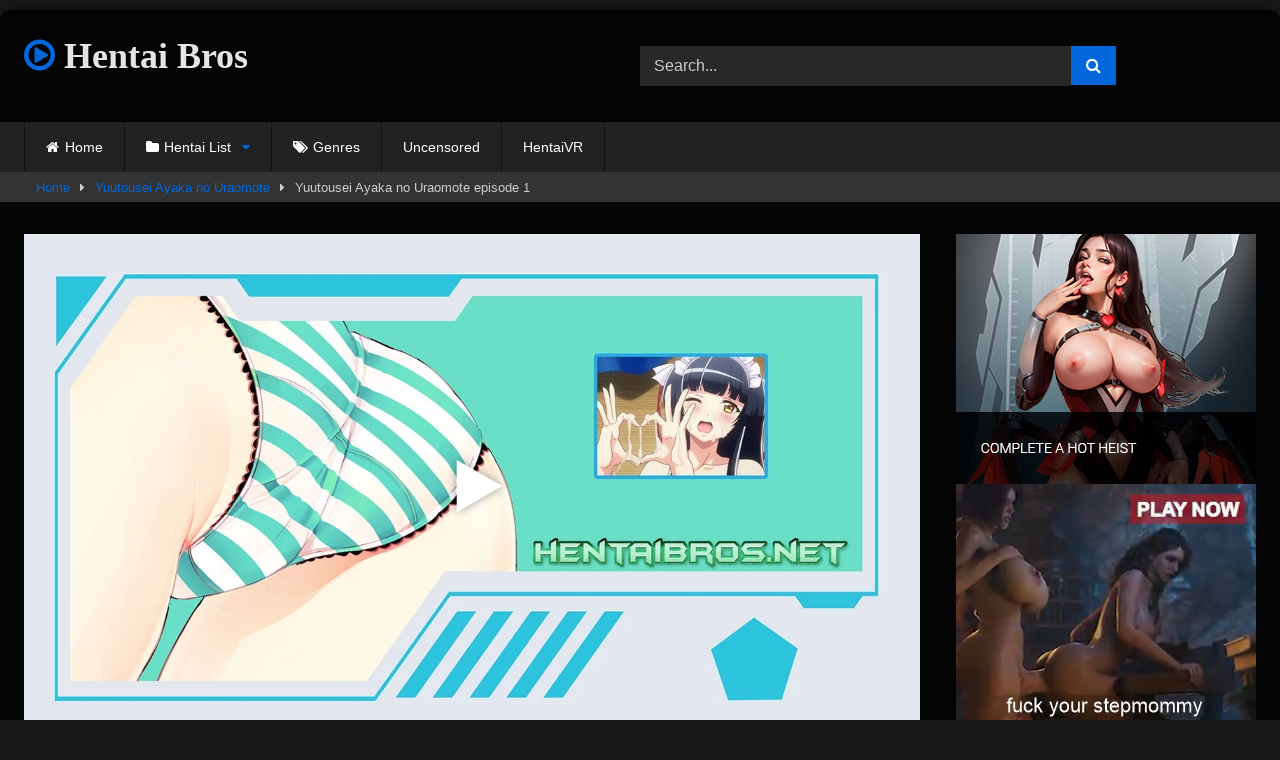

--- FILE ---
content_type: text/html; charset=UTF-8
request_url: https://hentaibros.net/yuutousei-ayaka-no-uraomote-episode-1/?mirror=1
body_size: 22092
content:
<!DOCTYPE html>


<html lang="en-US">
<head>
<meta charset="UTF-8">
<meta content='width=device-width, initial-scale=1.0, maximum-scale=1.0, user-scalable=0' name='viewport' />
<link rel="profile" href="https://gmpg.org/xfn/11">
<link rel="icon" href="
https://hentaibros.net/wp-content/uploads/2022/05/FICON.png">

<!-- Meta social networks -->

<!-- Meta Facebook -->
<meta property="fb:app_id" content="966242223397117" />
<meta property="og:url" content="https://hentaibros.net/yuutousei-ayaka-no-uraomote-episode-1/" />
<meta property="og:type" content="article" />
<meta property="og:title" content="Yuutousei Ayaka no Uraomote episode 1" />
<meta property="og:description" content="Ayaka was an honor student in the first grade, but she was a sober girl wearing glasses and pigtails. She is sexually ignorant and she has no boyfriend. She is such she is Ayaka, but one day she happens to know masturbation and she awakens to sex. Her sexual desire to seek her pleasure and..." />
<meta property="og:image" content="https://hentaibros.net/wp-content/uploads/2022/05/Yuutousei-Ayaka-no-Uraomote-1.jpg" />
<meta property="og:image:width" content="200" />
<meta property="og:image:height" content="200" />

<!-- Meta Twitter -->
<meta name="twitter:card" content="summary">
<!--<meta name="twitter:site" content="@site_username">-->
<meta name="twitter:title" content="Yuutousei Ayaka no Uraomote episode 1">
<meta name="twitter:description" content="Ayaka was an honor student in the first grade, but she was a sober girl wearing glasses and pigtails. She is sexually ignorant and she has no boyfriend. She is such she is Ayaka, but one day she happens to know masturbation and she awakens to sex. Her sexual desire to seek her pleasure and...">
<!--<meta name="twitter:creator" content="@creator_username">-->
<meta name="twitter:image" content="https://hentaibros.net/wp-content/uploads/2022/05/Yuutousei-Ayaka-no-Uraomote-1.jpg">
<!--<meta name="twitter:domain" content="YourDomain.com">-->

<!-- Temp Style -->
	<style>
		#page {
			max-width: 1300px;
			margin: 10px auto;
			background: rgba(0,0,0,0.85);
			box-shadow: 0 0 10px rgba(0, 0, 0, 0.50);
			-moz-box-shadow: 0 0 10px rgba(0, 0, 0, 0.50);
			-webkit-box-shadow: 0 0 10px rgba(0, 0, 0, 0.50);
			-webkit-border-radius: 10px;
			-moz-border-radius: 10px;
			border-radius: 10px;
		}
	</style>
<style>
	.post-thumbnail {
		aspect-ratio: 135/170;
	}
	.post-thumbnail video,
	.post-thumbnail img {
		object-fit: fill;
	}

	.video-debounce-bar {
		background: #0167DB!important;
	}

			@import url(https://fonts.googleapis.com/css?family=Arial+Black);
					body.custom-background {
			background-image: url(https://hentaibros.net/wp-content/themes/retrotube/assets/img/niches/livexcams/bg.jpg);
			background-color: #181818!important;
			background-repeat: no-repeat;
			background-attachment: fixed;
			background-position: bottom;
			background-size: cover;
		}
	
			#site-navigation {
			background: #222222;
		}
	
	.site-title a {
		font-family: Arial Black;
		font-size: 36px;
	}
	.site-branding .logo img {
		max-width: 250px;
		max-height: 120px;
		margin-top: 0px;
		margin-left: 0px;
	}
	a,
	.site-title a i,
	.thumb-block:hover .rating-bar i,
	.categories-list .thumb-block:hover .entry-header .cat-title:before,
	.required,
	.like #more:hover i,
	.dislike #less:hover i,
	.top-bar i:hover,
	.main-navigation .menu-item-has-children > a:after,
	.menu-toggle i,
	.main-navigation.toggled li:hover > a,
	.main-navigation.toggled li.focus > a,
	.main-navigation.toggled li.current_page_item > a,
	.main-navigation.toggled li.current-menu-item > a,
	#filters .filters-select:after,
	.morelink i,
	.top-bar .membership a i,
	.thumb-block:hover .photos-count i {
		color: #0167DB;
	}
	button,
	.button,
	input[type="button"],
	input[type="reset"],
	input[type="submit"],
	.label,
	.pagination ul li a.current,
	.pagination ul li a:hover,
	body #filters .label.secondary.active,
	.label.secondary:hover,
	.main-navigation li:hover > a,
	.main-navigation li.focus > a,
	.main-navigation li.current_page_item > a,
	.main-navigation li.current-menu-item > a,
	.widget_categories ul li a:hover,
	.comment-reply-link,
	a.tag-cloud-link:hover,
	.template-actors li a:hover {
		border-color: #0167DB!important;
		background-color: #0167DB!important;
	}
	.rating-bar-meter,
	.vjs-play-progress,
	#filters .filters-options span:hover,
	.bx-wrapper .bx-controls-direction a,
	.top-bar .social-share a:hover,
	.thumb-block:hover span.hd-video,
	.featured-carousel .slide a:hover span.hd-video,
	.appContainer .ctaButton {
		background-color: #0167DB!important;
	}
	#video-tabs button.tab-link.active,
	.title-block,
	.widget-title,
	.page-title,
	.page .entry-title,
	.comments-title,
	.comment-reply-title,
	.morelink:hover {
		border-color: #0167DB!important;
	}

	/* Small desktops ----------- */
	@media only screen  and (min-width : 64.001em) and (max-width : 84em) {
		#main .thumb-block {
			width: 20%!important;
		}
	}

	/* Desktops and laptops ----------- */
	@media only screen  and (min-width : 84.001em) {
		#main .thumb-block {
			width: 20%!important;
		}
	}

</style>

<!-- Google Analytics -->

<!-- Meta Verification -->

<meta name='robots' content='index, follow, max-image-preview:large, max-snippet:-1, max-video-preview:-1' />

	<!-- This site is optimized with the Yoast SEO plugin v26.8 - https://yoast.com/product/yoast-seo-wordpress/ -->
	<title>Yuutousei Ayaka no Uraomote episode 1 - New Hentai</title>
	<meta name="description" content="Ayaka was an honor student in the first grade, but she was a sober girl wearing glasses and pigtails. She is sexually ignorant and she has no boyfriend." />
	<link rel="canonical" href="https://hentaibros.net/yuutousei-ayaka-no-uraomote-episode-1/" />
	<meta property="og:locale" content="en_US" />
	<meta property="og:type" content="article" />
	<meta property="og:title" content="Yuutousei Ayaka no Uraomote episode 1 - New Hentai" />
	<meta property="og:description" content="Ayaka was an honor student in the first grade, but she was a sober girl wearing glasses and pigtails. She is sexually ignorant and she has no boyfriend." />
	<meta property="og:url" content="https://hentaibros.net/yuutousei-ayaka-no-uraomote-episode-1/" />
	<meta property="og:site_name" content="Hentai Bros" />
	<meta property="article:published_time" content="2022-05-14T08:06:32+00:00" />
	<meta property="article:modified_time" content="2023-06-14T00:51:57+00:00" />
	<meta property="og:image" content="https://hentaibros.net/wp-content/uploads/2022/05/Yuutousei-Ayaka-no-Uraomote-1.jpg" />
	<meta property="og:image:width" content="280" />
	<meta property="og:image:height" content="360" />
	<meta property="og:image:type" content="image/jpeg" />
	<meta name="author" content="Hentaibros" />
	<meta name="twitter:card" content="summary_large_image" />
	<meta name="twitter:creator" content="@hentaibrosnet" />
	<meta name="twitter:site" content="@hentaibrosnet" />
	<meta name="twitter:label1" content="Written by" />
	<meta name="twitter:data1" content="Hentaibros" />
	<meta name="twitter:label2" content="Est. reading time" />
	<meta name="twitter:data2" content="1 minute" />
	<script type="application/ld+json" class="yoast-schema-graph">{"@context":"https://schema.org","@graph":[{"@type":"Article","@id":"https://hentaibros.net/yuutousei-ayaka-no-uraomote-episode-1/#article","isPartOf":{"@id":"https://hentaibros.net/yuutousei-ayaka-no-uraomote-episode-1/"},"author":{"name":"Hentaibros","@id":"https://hentaibros.net/#/schema/person/95447c2c7385ecc6d75351e2261b3df1"},"headline":"Yuutousei Ayaka no Uraomote episode 1","datePublished":"2022-05-14T08:06:32+00:00","dateModified":"2023-06-14T00:51:57+00:00","mainEntityOfPage":{"@id":"https://hentaibros.net/yuutousei-ayaka-no-uraomote-episode-1/"},"wordCount":84,"commentCount":0,"image":{"@id":"https://hentaibros.net/yuutousei-ayaka-no-uraomote-episode-1/#primaryimage"},"thumbnailUrl":"https://hentaibros.net/wp-content/uploads/2022/05/Yuutousei-Ayaka-no-Uraomote-1.jpg","keywords":["Gyaru","Horny Slut","Public Sex","School Girls","Tits Fuck"],"articleSection":["Yuutousei Ayaka no Uraomote"],"inLanguage":"en-US","potentialAction":[{"@type":"CommentAction","name":"Comment","target":["https://hentaibros.net/yuutousei-ayaka-no-uraomote-episode-1/#respond"]}]},{"@type":"WebPage","@id":"https://hentaibros.net/yuutousei-ayaka-no-uraomote-episode-1/","url":"https://hentaibros.net/yuutousei-ayaka-no-uraomote-episode-1/","name":"Yuutousei Ayaka no Uraomote episode 1 - New Hentai","isPartOf":{"@id":"https://hentaibros.net/#website"},"primaryImageOfPage":{"@id":"https://hentaibros.net/yuutousei-ayaka-no-uraomote-episode-1/#primaryimage"},"image":{"@id":"https://hentaibros.net/yuutousei-ayaka-no-uraomote-episode-1/#primaryimage"},"thumbnailUrl":"https://hentaibros.net/wp-content/uploads/2022/05/Yuutousei-Ayaka-no-Uraomote-1.jpg","datePublished":"2022-05-14T08:06:32+00:00","dateModified":"2023-06-14T00:51:57+00:00","author":{"@id":"https://hentaibros.net/#/schema/person/95447c2c7385ecc6d75351e2261b3df1"},"description":"Ayaka was an honor student in the first grade, but she was a sober girl wearing glasses and pigtails. She is sexually ignorant and she has no boyfriend.","breadcrumb":{"@id":"https://hentaibros.net/yuutousei-ayaka-no-uraomote-episode-1/#breadcrumb"},"inLanguage":"en-US","potentialAction":[{"@type":"ReadAction","target":["https://hentaibros.net/yuutousei-ayaka-no-uraomote-episode-1/"]}]},{"@type":"ImageObject","inLanguage":"en-US","@id":"https://hentaibros.net/yuutousei-ayaka-no-uraomote-episode-1/#primaryimage","url":"https://hentaibros.net/wp-content/uploads/2022/05/Yuutousei-Ayaka-no-Uraomote-1.jpg","contentUrl":"https://hentaibros.net/wp-content/uploads/2022/05/Yuutousei-Ayaka-no-Uraomote-1.jpg","width":280,"height":360,"caption":"hentaibros"},{"@type":"BreadcrumbList","@id":"https://hentaibros.net/yuutousei-ayaka-no-uraomote-episode-1/#breadcrumb","itemListElement":[{"@type":"ListItem","position":1,"name":"Home","item":"https://hentaibros.net/"},{"@type":"ListItem","position":2,"name":"Yuutousei Ayaka no Uraomote episode 1"}]},{"@type":"WebSite","@id":"https://hentaibros.net/#website","url":"https://hentaibros.net/","name":"Hentai Bros","description":"Your Home for New Hentai Streaming Free","potentialAction":[{"@type":"SearchAction","target":{"@type":"EntryPoint","urlTemplate":"https://hentaibros.net/?s={search_term_string}"},"query-input":{"@type":"PropertyValueSpecification","valueRequired":true,"valueName":"search_term_string"}}],"inLanguage":"en-US"},{"@type":"Person","@id":"https://hentaibros.net/#/schema/person/95447c2c7385ecc6d75351e2261b3df1","name":"Hentaibros","image":{"@type":"ImageObject","inLanguage":"en-US","@id":"https://hentaibros.net/#/schema/person/image/","url":"https://secure.gravatar.com/avatar/66092cb108262e4f32dcf9ab0512e8c29e8f29bdd04be5ecbc1409f311d4bbf1?s=96&d=mm&r=g","contentUrl":"https://secure.gravatar.com/avatar/66092cb108262e4f32dcf9ab0512e8c29e8f29bdd04be5ecbc1409f311d4bbf1?s=96&d=mm&r=g","caption":"Hentaibros"},"sameAs":["http://hentaibros.net"],"url":"https://hentaibros.net/author/mavericks/"}]}</script>
	<!-- / Yoast SEO plugin. -->


<link rel='dns-prefetch' href='//vjs.zencdn.net' />
<link rel='dns-prefetch' href='//unpkg.com' />
<link rel="alternate" type="application/rss+xml" title="Hentai Bros &raquo; Feed" href="https://hentaibros.net/feed/" />
<link rel="alternate" type="application/rss+xml" title="Hentai Bros &raquo; Comments Feed" href="https://hentaibros.net/comments/feed/" />
<link rel="alternate" type="application/rss+xml" title="Hentai Bros &raquo; Yuutousei Ayaka no Uraomote episode 1 Comments Feed" href="https://hentaibros.net/yuutousei-ayaka-no-uraomote-episode-1/feed/" />
<link rel="alternate" title="oEmbed (JSON)" type="application/json+oembed" href="https://hentaibros.net/wp-json/oembed/1.0/embed?url=https%3A%2F%2Fhentaibros.net%2Fyuutousei-ayaka-no-uraomote-episode-1%2F" />
<link rel="alternate" title="oEmbed (XML)" type="text/xml+oembed" href="https://hentaibros.net/wp-json/oembed/1.0/embed?url=https%3A%2F%2Fhentaibros.net%2Fyuutousei-ayaka-no-uraomote-episode-1%2F&#038;format=xml" />
<!-- hentaibros.net is managing ads with Advanced Ads 2.0.16 – https://wpadvancedads.com/ --><script id="henta-ready">
			window.advanced_ads_ready=function(e,a){a=a||"complete";var d=function(e){return"interactive"===a?"loading"!==e:"complete"===e};d(document.readyState)?e():document.addEventListener("readystatechange",(function(a){d(a.target.readyState)&&e()}),{once:"interactive"===a})},window.advanced_ads_ready_queue=window.advanced_ads_ready_queue||[];		</script>
		<style id='wp-img-auto-sizes-contain-inline-css' type='text/css'>
img:is([sizes=auto i],[sizes^="auto," i]){contain-intrinsic-size:3000px 1500px}
/*# sourceURL=wp-img-auto-sizes-contain-inline-css */
</style>
<style id='wp-emoji-styles-inline-css' type='text/css'>

	img.wp-smiley, img.emoji {
		display: inline !important;
		border: none !important;
		box-shadow: none !important;
		height: 1em !important;
		width: 1em !important;
		margin: 0 0.07em !important;
		vertical-align: -0.1em !important;
		background: none !important;
		padding: 0 !important;
	}
/*# sourceURL=wp-emoji-styles-inline-css */
</style>
<style id='wp-block-library-inline-css' type='text/css'>
:root{--wp-block-synced-color:#7a00df;--wp-block-synced-color--rgb:122,0,223;--wp-bound-block-color:var(--wp-block-synced-color);--wp-editor-canvas-background:#ddd;--wp-admin-theme-color:#007cba;--wp-admin-theme-color--rgb:0,124,186;--wp-admin-theme-color-darker-10:#006ba1;--wp-admin-theme-color-darker-10--rgb:0,107,160.5;--wp-admin-theme-color-darker-20:#005a87;--wp-admin-theme-color-darker-20--rgb:0,90,135;--wp-admin-border-width-focus:2px}@media (min-resolution:192dpi){:root{--wp-admin-border-width-focus:1.5px}}.wp-element-button{cursor:pointer}:root .has-very-light-gray-background-color{background-color:#eee}:root .has-very-dark-gray-background-color{background-color:#313131}:root .has-very-light-gray-color{color:#eee}:root .has-very-dark-gray-color{color:#313131}:root .has-vivid-green-cyan-to-vivid-cyan-blue-gradient-background{background:linear-gradient(135deg,#00d084,#0693e3)}:root .has-purple-crush-gradient-background{background:linear-gradient(135deg,#34e2e4,#4721fb 50%,#ab1dfe)}:root .has-hazy-dawn-gradient-background{background:linear-gradient(135deg,#faaca8,#dad0ec)}:root .has-subdued-olive-gradient-background{background:linear-gradient(135deg,#fafae1,#67a671)}:root .has-atomic-cream-gradient-background{background:linear-gradient(135deg,#fdd79a,#004a59)}:root .has-nightshade-gradient-background{background:linear-gradient(135deg,#330968,#31cdcf)}:root .has-midnight-gradient-background{background:linear-gradient(135deg,#020381,#2874fc)}:root{--wp--preset--font-size--normal:16px;--wp--preset--font-size--huge:42px}.has-regular-font-size{font-size:1em}.has-larger-font-size{font-size:2.625em}.has-normal-font-size{font-size:var(--wp--preset--font-size--normal)}.has-huge-font-size{font-size:var(--wp--preset--font-size--huge)}.has-text-align-center{text-align:center}.has-text-align-left{text-align:left}.has-text-align-right{text-align:right}.has-fit-text{white-space:nowrap!important}#end-resizable-editor-section{display:none}.aligncenter{clear:both}.items-justified-left{justify-content:flex-start}.items-justified-center{justify-content:center}.items-justified-right{justify-content:flex-end}.items-justified-space-between{justify-content:space-between}.screen-reader-text{border:0;clip-path:inset(50%);height:1px;margin:-1px;overflow:hidden;padding:0;position:absolute;width:1px;word-wrap:normal!important}.screen-reader-text:focus{background-color:#ddd;clip-path:none;color:#444;display:block;font-size:1em;height:auto;left:5px;line-height:normal;padding:15px 23px 14px;text-decoration:none;top:5px;width:auto;z-index:100000}html :where(.has-border-color){border-style:solid}html :where([style*=border-top-color]){border-top-style:solid}html :where([style*=border-right-color]){border-right-style:solid}html :where([style*=border-bottom-color]){border-bottom-style:solid}html :where([style*=border-left-color]){border-left-style:solid}html :where([style*=border-width]){border-style:solid}html :where([style*=border-top-width]){border-top-style:solid}html :where([style*=border-right-width]){border-right-style:solid}html :where([style*=border-bottom-width]){border-bottom-style:solid}html :where([style*=border-left-width]){border-left-style:solid}html :where(img[class*=wp-image-]){height:auto;max-width:100%}:where(figure){margin:0 0 1em}html :where(.is-position-sticky){--wp-admin--admin-bar--position-offset:var(--wp-admin--admin-bar--height,0px)}@media screen and (max-width:600px){html :where(.is-position-sticky){--wp-admin--admin-bar--position-offset:0px}}

/*# sourceURL=wp-block-library-inline-css */
</style><style id='global-styles-inline-css' type='text/css'>
:root{--wp--preset--aspect-ratio--square: 1;--wp--preset--aspect-ratio--4-3: 4/3;--wp--preset--aspect-ratio--3-4: 3/4;--wp--preset--aspect-ratio--3-2: 3/2;--wp--preset--aspect-ratio--2-3: 2/3;--wp--preset--aspect-ratio--16-9: 16/9;--wp--preset--aspect-ratio--9-16: 9/16;--wp--preset--color--black: #000000;--wp--preset--color--cyan-bluish-gray: #abb8c3;--wp--preset--color--white: #ffffff;--wp--preset--color--pale-pink: #f78da7;--wp--preset--color--vivid-red: #cf2e2e;--wp--preset--color--luminous-vivid-orange: #ff6900;--wp--preset--color--luminous-vivid-amber: #fcb900;--wp--preset--color--light-green-cyan: #7bdcb5;--wp--preset--color--vivid-green-cyan: #00d084;--wp--preset--color--pale-cyan-blue: #8ed1fc;--wp--preset--color--vivid-cyan-blue: #0693e3;--wp--preset--color--vivid-purple: #9b51e0;--wp--preset--gradient--vivid-cyan-blue-to-vivid-purple: linear-gradient(135deg,rgb(6,147,227) 0%,rgb(155,81,224) 100%);--wp--preset--gradient--light-green-cyan-to-vivid-green-cyan: linear-gradient(135deg,rgb(122,220,180) 0%,rgb(0,208,130) 100%);--wp--preset--gradient--luminous-vivid-amber-to-luminous-vivid-orange: linear-gradient(135deg,rgb(252,185,0) 0%,rgb(255,105,0) 100%);--wp--preset--gradient--luminous-vivid-orange-to-vivid-red: linear-gradient(135deg,rgb(255,105,0) 0%,rgb(207,46,46) 100%);--wp--preset--gradient--very-light-gray-to-cyan-bluish-gray: linear-gradient(135deg,rgb(238,238,238) 0%,rgb(169,184,195) 100%);--wp--preset--gradient--cool-to-warm-spectrum: linear-gradient(135deg,rgb(74,234,220) 0%,rgb(151,120,209) 20%,rgb(207,42,186) 40%,rgb(238,44,130) 60%,rgb(251,105,98) 80%,rgb(254,248,76) 100%);--wp--preset--gradient--blush-light-purple: linear-gradient(135deg,rgb(255,206,236) 0%,rgb(152,150,240) 100%);--wp--preset--gradient--blush-bordeaux: linear-gradient(135deg,rgb(254,205,165) 0%,rgb(254,45,45) 50%,rgb(107,0,62) 100%);--wp--preset--gradient--luminous-dusk: linear-gradient(135deg,rgb(255,203,112) 0%,rgb(199,81,192) 50%,rgb(65,88,208) 100%);--wp--preset--gradient--pale-ocean: linear-gradient(135deg,rgb(255,245,203) 0%,rgb(182,227,212) 50%,rgb(51,167,181) 100%);--wp--preset--gradient--electric-grass: linear-gradient(135deg,rgb(202,248,128) 0%,rgb(113,206,126) 100%);--wp--preset--gradient--midnight: linear-gradient(135deg,rgb(2,3,129) 0%,rgb(40,116,252) 100%);--wp--preset--font-size--small: 13px;--wp--preset--font-size--medium: 20px;--wp--preset--font-size--large: 36px;--wp--preset--font-size--x-large: 42px;--wp--preset--spacing--20: 0.44rem;--wp--preset--spacing--30: 0.67rem;--wp--preset--spacing--40: 1rem;--wp--preset--spacing--50: 1.5rem;--wp--preset--spacing--60: 2.25rem;--wp--preset--spacing--70: 3.38rem;--wp--preset--spacing--80: 5.06rem;--wp--preset--shadow--natural: 6px 6px 9px rgba(0, 0, 0, 0.2);--wp--preset--shadow--deep: 12px 12px 50px rgba(0, 0, 0, 0.4);--wp--preset--shadow--sharp: 6px 6px 0px rgba(0, 0, 0, 0.2);--wp--preset--shadow--outlined: 6px 6px 0px -3px rgb(255, 255, 255), 6px 6px rgb(0, 0, 0);--wp--preset--shadow--crisp: 6px 6px 0px rgb(0, 0, 0);}:where(.is-layout-flex){gap: 0.5em;}:where(.is-layout-grid){gap: 0.5em;}body .is-layout-flex{display: flex;}.is-layout-flex{flex-wrap: wrap;align-items: center;}.is-layout-flex > :is(*, div){margin: 0;}body .is-layout-grid{display: grid;}.is-layout-grid > :is(*, div){margin: 0;}:where(.wp-block-columns.is-layout-flex){gap: 2em;}:where(.wp-block-columns.is-layout-grid){gap: 2em;}:where(.wp-block-post-template.is-layout-flex){gap: 1.25em;}:where(.wp-block-post-template.is-layout-grid){gap: 1.25em;}.has-black-color{color: var(--wp--preset--color--black) !important;}.has-cyan-bluish-gray-color{color: var(--wp--preset--color--cyan-bluish-gray) !important;}.has-white-color{color: var(--wp--preset--color--white) !important;}.has-pale-pink-color{color: var(--wp--preset--color--pale-pink) !important;}.has-vivid-red-color{color: var(--wp--preset--color--vivid-red) !important;}.has-luminous-vivid-orange-color{color: var(--wp--preset--color--luminous-vivid-orange) !important;}.has-luminous-vivid-amber-color{color: var(--wp--preset--color--luminous-vivid-amber) !important;}.has-light-green-cyan-color{color: var(--wp--preset--color--light-green-cyan) !important;}.has-vivid-green-cyan-color{color: var(--wp--preset--color--vivid-green-cyan) !important;}.has-pale-cyan-blue-color{color: var(--wp--preset--color--pale-cyan-blue) !important;}.has-vivid-cyan-blue-color{color: var(--wp--preset--color--vivid-cyan-blue) !important;}.has-vivid-purple-color{color: var(--wp--preset--color--vivid-purple) !important;}.has-black-background-color{background-color: var(--wp--preset--color--black) !important;}.has-cyan-bluish-gray-background-color{background-color: var(--wp--preset--color--cyan-bluish-gray) !important;}.has-white-background-color{background-color: var(--wp--preset--color--white) !important;}.has-pale-pink-background-color{background-color: var(--wp--preset--color--pale-pink) !important;}.has-vivid-red-background-color{background-color: var(--wp--preset--color--vivid-red) !important;}.has-luminous-vivid-orange-background-color{background-color: var(--wp--preset--color--luminous-vivid-orange) !important;}.has-luminous-vivid-amber-background-color{background-color: var(--wp--preset--color--luminous-vivid-amber) !important;}.has-light-green-cyan-background-color{background-color: var(--wp--preset--color--light-green-cyan) !important;}.has-vivid-green-cyan-background-color{background-color: var(--wp--preset--color--vivid-green-cyan) !important;}.has-pale-cyan-blue-background-color{background-color: var(--wp--preset--color--pale-cyan-blue) !important;}.has-vivid-cyan-blue-background-color{background-color: var(--wp--preset--color--vivid-cyan-blue) !important;}.has-vivid-purple-background-color{background-color: var(--wp--preset--color--vivid-purple) !important;}.has-black-border-color{border-color: var(--wp--preset--color--black) !important;}.has-cyan-bluish-gray-border-color{border-color: var(--wp--preset--color--cyan-bluish-gray) !important;}.has-white-border-color{border-color: var(--wp--preset--color--white) !important;}.has-pale-pink-border-color{border-color: var(--wp--preset--color--pale-pink) !important;}.has-vivid-red-border-color{border-color: var(--wp--preset--color--vivid-red) !important;}.has-luminous-vivid-orange-border-color{border-color: var(--wp--preset--color--luminous-vivid-orange) !important;}.has-luminous-vivid-amber-border-color{border-color: var(--wp--preset--color--luminous-vivid-amber) !important;}.has-light-green-cyan-border-color{border-color: var(--wp--preset--color--light-green-cyan) !important;}.has-vivid-green-cyan-border-color{border-color: var(--wp--preset--color--vivid-green-cyan) !important;}.has-pale-cyan-blue-border-color{border-color: var(--wp--preset--color--pale-cyan-blue) !important;}.has-vivid-cyan-blue-border-color{border-color: var(--wp--preset--color--vivid-cyan-blue) !important;}.has-vivid-purple-border-color{border-color: var(--wp--preset--color--vivid-purple) !important;}.has-vivid-cyan-blue-to-vivid-purple-gradient-background{background: var(--wp--preset--gradient--vivid-cyan-blue-to-vivid-purple) !important;}.has-light-green-cyan-to-vivid-green-cyan-gradient-background{background: var(--wp--preset--gradient--light-green-cyan-to-vivid-green-cyan) !important;}.has-luminous-vivid-amber-to-luminous-vivid-orange-gradient-background{background: var(--wp--preset--gradient--luminous-vivid-amber-to-luminous-vivid-orange) !important;}.has-luminous-vivid-orange-to-vivid-red-gradient-background{background: var(--wp--preset--gradient--luminous-vivid-orange-to-vivid-red) !important;}.has-very-light-gray-to-cyan-bluish-gray-gradient-background{background: var(--wp--preset--gradient--very-light-gray-to-cyan-bluish-gray) !important;}.has-cool-to-warm-spectrum-gradient-background{background: var(--wp--preset--gradient--cool-to-warm-spectrum) !important;}.has-blush-light-purple-gradient-background{background: var(--wp--preset--gradient--blush-light-purple) !important;}.has-blush-bordeaux-gradient-background{background: var(--wp--preset--gradient--blush-bordeaux) !important;}.has-luminous-dusk-gradient-background{background: var(--wp--preset--gradient--luminous-dusk) !important;}.has-pale-ocean-gradient-background{background: var(--wp--preset--gradient--pale-ocean) !important;}.has-electric-grass-gradient-background{background: var(--wp--preset--gradient--electric-grass) !important;}.has-midnight-gradient-background{background: var(--wp--preset--gradient--midnight) !important;}.has-small-font-size{font-size: var(--wp--preset--font-size--small) !important;}.has-medium-font-size{font-size: var(--wp--preset--font-size--medium) !important;}.has-large-font-size{font-size: var(--wp--preset--font-size--large) !important;}.has-x-large-font-size{font-size: var(--wp--preset--font-size--x-large) !important;}
/*# sourceURL=global-styles-inline-css */
</style>

<style id='classic-theme-styles-inline-css' type='text/css'>
/*! This file is auto-generated */
.wp-block-button__link{color:#fff;background-color:#32373c;border-radius:9999px;box-shadow:none;text-decoration:none;padding:calc(.667em + 2px) calc(1.333em + 2px);font-size:1.125em}.wp-block-file__button{background:#32373c;color:#fff;text-decoration:none}
/*# sourceURL=/wp-includes/css/classic-themes.min.css */
</style>
<link rel='stylesheet' id='wpst-font-awesome-css' href='https://hentaibros.net/wp-content/themes/retrotube/assets/stylesheets/font-awesome/css/font-awesome.min.css?ver=4.7.0' type='text/css' media='all' />
<link rel='stylesheet' id='wpst-videojs-style-css' href='//vjs.zencdn.net/7.8.4/video-js.css?ver=7.8.4' type='text/css' media='all' />
<link rel='stylesheet' id='wpst-style-css' href='https://hentaibros.net/wp-content/themes/retrotube/style.css?ver=1.13.0.1767664644' type='text/css' media='all' />
<script type="text/javascript" src="https://hentaibros.net/wp-includes/js/jquery/jquery.min.js?ver=3.7.1" id="jquery-core-js"></script>
<script type="text/javascript" src="https://hentaibros.net/wp-includes/js/jquery/jquery-migrate.min.js?ver=3.4.1" id="jquery-migrate-js"></script>
<link rel="https://api.w.org/" href="https://hentaibros.net/wp-json/" /><link rel="alternate" title="JSON" type="application/json" href="https://hentaibros.net/wp-json/wp/v2/posts/640" /><link rel="EditURI" type="application/rsd+xml" title="RSD" href="https://hentaibros.net/xmlrpc.php?rsd" />
<meta name="generator" content="WordPress 6.9" />
<link rel='shortlink' href='https://hentaibros.net/?p=640' />
<link rel="pingback" href="https://hentaibros.net/xmlrpc.php"><!-- Google tag (gtag.js) -->
<script async src="https://www.googletagmanager.com/gtag/js?id=G-G2KL9FNYYE"></script>
<script>
  window.dataLayer = window.dataLayer || [];
  function gtag(){dataLayer.push(arguments);}
  gtag('js', new Date());

  gtag('config', 'G-G2KL9FNYYE');
</script><link rel="icon" href="https://hentaibros.net/wp-content/uploads/2022/05/FICON.png" sizes="32x32" />
<link rel="icon" href="https://hentaibros.net/wp-content/uploads/2022/05/FICON.png" sizes="192x192" />
<link rel="apple-touch-icon" href="https://hentaibros.net/wp-content/uploads/2022/05/FICON.png" />
<meta name="msapplication-TileImage" content="https://hentaibros.net/wp-content/uploads/2022/05/FICON.png" />
		<style type="text/css" id="wp-custom-css">
			.logo {
    margin-bottom: 20px
}
		</style>
		<link rel='stylesheet' id='fv_flowplayer-css' href='https://hentaibros.net/wp-content/fv-flowplayer-custom/style-1.css?ver=1735159504' type='text/css' media='all' />
</head>

<body
class="wp-singular post-template-default single single-post postid-640 single-format-video wp-embed-responsive wp-theme-retrotube aa-prefix-henta-">
<div id="page">
	<a class="skip-link screen-reader-text" href="#content">Skip to content</a>

	<header id="masthead" class="site-header" role="banner">

		
		<div class="site-branding row">
			<div class="logo">
															<p class="site-title"><a href="https://hentaibros.net/" rel="home">
																								<i class="fa fa-play-circle-o"></i>								Hentai Bros</a></p>
										
							</div>
							<div class="header-search ">
	<form method="get" id="searchform" action="https://hentaibros.net/">        
					<input class="input-group-field" value="Search..." name="s" id="s" onfocus="if (this.value == 'Search...') {this.value = '';}" onblur="if (this.value == '') {this.value = 'Search...';}" type="text" />
				
		<input class="button fa-input" type="submit" id="searchsubmit" value="&#xf002;" />        
	</form>
</div>								</div><!-- .site-branding -->

		<nav id="site-navigation" class="main-navigation
		" role="navigation">
			<div id="head-mobile"></div>
			<div class="button-nav"></div>
			<ul id="menu-main-menu" class="row"><li id="menu-item-45" class="home-icon menu-item menu-item-type-custom menu-item-object-custom menu-item-home menu-item-45"><a href="https://hentaibros.net">Home</a></li>
<li id="menu-item-46" class="cat-icon menu-item menu-item-type-post_type menu-item-object-page menu-item-has-children menu-item-46"><a href="https://hentaibros.net/hentai-list/">Hentai List</a>
<ul class="sub-menu">
	<li id="menu-item-7404" class="menu-item menu-item-type-taxonomy menu-item-object-category menu-item-7404"><a href="https://hentaibros.net/anime/3d-hentai-new/">3D Hentai</a></li>
	<li id="menu-item-7405" class="menu-item menu-item-type-taxonomy menu-item-object-category menu-item-7405"><a href="https://hentaibros.net/anime/motion-anime/">Motion Anime</a></li>
</ul>
</li>
<li id="menu-item-47" class="tag-icon menu-item menu-item-type-post_type menu-item-object-page menu-item-47"><a href="https://hentaibros.net/genres/">Genres</a></li>
<li id="menu-item-5231" class="menu-item menu-item-type-custom menu-item-object-custom menu-item-5231"><a href="https://hentaibros.net/genres/uncensored/">Uncensored</a></li>
<li id="menu-item-14178" class="menu-item menu-item-type-custom menu-item-object-custom menu-item-14178"><a target="_blank" href="https://www.sexlikereal.com/studios/hentaivr">HentaiVR</a></li>
</ul>		</nav><!-- #site-navigation -->

		<div class="clear"></div>

					<div class="happy-header-mobile">
				<center>
<script async type="application/javascript" src="https://a.magsrv.com/ad-provider.js"></script> 
 <ins class="eas6a97888e10" data-zoneid="5055768"></ins> 
 <script>(AdProvider = window.AdProvider || []).push({"serve": {}});</script>
</center>			</div>
			</header><!-- #masthead -->

	<div class="breadcrumbs-area"><div class="row"><div id="breadcrumbs"><a href="https://hentaibros.net">Home</a><span class="separator"><i class="fa fa-caret-right"></i></span><a href="https://hentaibros.net/anime/yuutousei-ayaka-no-uraomote/">Yuutousei Ayaka no Uraomote</a><span class="separator"><i class="fa fa-caret-right"></i></span><span class="current">Yuutousei Ayaka no Uraomote episode 1</span></div></div></div>
	
	<div id="content" class="site-content row">
	<div id="primary" class="content-area with-sidebar-right">
		<main id="main" class="site-main with-sidebar-right" role="main">

		
<article id="post-640" class="post-640 post type-post status-publish format-video has-post-thumbnail hentry category-yuutousei-ayaka-no-uraomote tag-gyaru tag-horny-slut tag-public-sex tag-school-girls tag-tits-fuck post_format-post-format-video" itemprop="video" itemscope itemtype="https://schema.org/VideoObject">
	<meta itemprop="author" content="Hentaibros" /><meta itemprop="name" content="Yuutousei Ayaka no Uraomote episode 1" /><meta itemprop="description" content="Yuutousei Ayaka no Uraomote episode 1" /><meta itemprop="description" content="Ayaka was an honor student in the first grade, but she was a sober girl wearing glasses and pigtails.
She is sexually ignorant and she has no boyfriend.
She is such she is Ayaka, but one day she happens to know masturbation and she awakens to sex.
Her sexual desire to seek her pleasure and swelling creates another face of Ayaka.
Ayaka, who took off her glasses and changed her hairstyle, made her randomly etch as a libido Ayaka." /><meta itemprop="duration" content="P0DT0H16M10S" /><meta itemprop="thumbnailUrl" content="https://hentaibros.net/wp-content/uploads/2022/05/Yuutousei-Ayaka-no-Uraomote-1.jpg" /><meta itemprop="uploadDate" content="2022-05-14T08:06:32+00:00" />	<header class="entry-header">
		
		<div class="video-player">
	<div class="responsive-player"><div id="wpfp_d25582c0d5a512e01ce6d620493866f2" data-item="{&quot;sources&quot;:[{&quot;src&quot;:&quot;https:\/\/cdn.vintageporno.stream\/Yuutousei%20Ayaka%20no%20Uraomote%2001%20Sub.mp4&quot;,&quot;type&quot;:&quot;video\/mp4&quot;}],&quot;id&quot;:&quot;2422&quot;,&quot;splash&quot;:&quot;https:\/\/hentaibros.net\/wp-content\/uploads\/2023\/06\/player.webp&quot;}" class="flowplayer no-brand is-splash is-paused skin-custom no-svg fp-full fp-edgy bottom-fs" data-button-repeat="1" data-button-rewind="1" style="position:relative; max-width: 916px; max-height: 515px; " data-ratio="0.5622" data-speedb="1">
	<div class="fp-ratio" style="padding-top: 56.22%"></div>
	<img class="fp-splash" alt="video" src="https://hentaibros.net/wp-content/uploads/2023/06/player.webp" style="position:absolute;top:0;width:100%" />
	<div class="fp-ui"><noscript>Please enable JavaScript</noscript><div class="fp-play fp-visible"><svg class="fp-play-sharp-fill" xmlns="http://www.w3.org/2000/svg" viewBox="0 0 100 100"><defs><style>.fp-color-play{opacity:0.65;}.controlbutton{fill:#fff;}</style></defs><title>play-sharp-fill</title><path class="fp-color-play" d="M49.9217-.078a50,50,0,1,0,50,50A50.0564,50.0564,0,0,0,49.9217-.078Z"/><polygon class="controlbutton" points="73.601 50 37.968 70.573 37.968 29.427 73.601 50" filter="url(#f1)"/></svg></div><div class="fp-preload"><b></b><b></b><b></b><b></b></div></div>

</div>
</div></div>

					<div class="happy-under-player">
				<center>
<script async type="application/javascript" src="https://a.magsrv.com/ad-provider.js"></script> 
 <ins class="eas6a97888e38" data-zoneid="5733252"></ins> 
 <script>(AdProvider = window.AdProvider || []).push({"serve": {}});</script>
</center>			</div>
		
					<div class="happy-under-player-mobile">
				<center>
<script async type="application/javascript" src="https://a.magsrv.com/ad-provider.js"></script> 
 <ins class="eas6a97888e10" data-zoneid="5029694"></ins> 
 <script>(AdProvider = window.AdProvider || []).push({"serve": {}});</script>
</center>			</div>
		
		
		
		<div class="title-block box-shadow">
			<h1 class="entry-title" itemprop="name">Yuutousei Ayaka no Uraomote episode 1</h1>						<div id="video-tabs" class="tabs">
				<button class="tab-link active about" data-tab-id="video-about"><i class="fa fa-info-circle"></i> About</button>
									<button class="tab-link share" data-tab-id="video-share"><i class="fa fa-share"></i> Share</button>
							</div>
		</div>

		<div class="clear"></div>

	</header><!-- .entry-header -->

	<div class="entry-content">
				<div class="tab-content">
						<div id="video-about" class="width100">
					<div class="video-description">
													<div class="desc
							">
								<p>Ayaka was an honor student in the first grade, but she was a sober girl wearing glasses and pigtails.<br />
She is sexually ignorant and she has no boyfriend.<br />
She is such she is Ayaka, but one day she happens to know masturbation and she awakens to sex.<br />
Her sexual desire to seek her pleasure and swelling creates another face of Ayaka.<br />
Ayaka, who took off her glasses and changed her hairstyle, made her randomly etch as a libido Ayaka.</p>
							</div>
											</div>
																									<div class="tags">
						<div class="tags-list"><a href="https://hentaibros.net/anime/yuutousei-ayaka-no-uraomote/" class="label" title="Yuutousei Ayaka no Uraomote"><i class="fa fa-folder-open"></i>Yuutousei Ayaka no Uraomote</a> <a href="https://hentaibros.net/genres/gyaru/" class="label" title="Gyaru"><i class="fa fa-tag"></i>Gyaru</a> <a href="https://hentaibros.net/genres/horny-slut/" class="label" title="Horny Slut"><i class="fa fa-tag"></i>Horny Slut</a> <a href="https://hentaibros.net/genres/public-sex/" class="label" title="Public Sex"><i class="fa fa-tag"></i>Public Sex</a> <a href="https://hentaibros.net/genres/school-girls/" class="label" title="School Girls"><i class="fa fa-tag"></i>School Girls</a> <a href="https://hentaibros.net/genres/tits-fuck/" class="label" title="Tits Fuck"><i class="fa fa-tag"></i>Tits Fuck</a> </div>					</div>
							</div>
							<div id="video-share">
	<!-- Facebook -->
			<div id="fb-root"></div>
		<script>(function(d, s, id) {
		var js, fjs = d.getElementsByTagName(s)[0];
		if (d.getElementById(id)) return;
		js = d.createElement(s); js.id = id;
		js.src = 'https://connect.facebook.net/fr_FR/sdk.js#xfbml=1&version=v2.12';
		fjs.parentNode.insertBefore(js, fjs);
		}(document, 'script', 'facebook-jssdk'));</script>
		<a target="_blank" href="https://www.facebook.com/sharer/sharer.php?u=https://hentaibros.net/yuutousei-ayaka-no-uraomote-episode-1/&amp;src=sdkpreparse"><i id="facebook" class="fa fa-facebook"></i></a>
	
	<!-- Twitter -->
			<a target="_blank" href="https://twitter.com/share?url=https://hentaibros.net/yuutousei-ayaka-no-uraomote-episode-1/&text=Ayaka was an honor student in the first grade, but she was a sober girl wearing glasses and pigtails.
She is sexually ignorant and she has no boyfriend.
She is such she is Ayaka, but one day she happens to know masturbation and she awakens to sex.
Her sexual desire to seek her pleasure and swelling creates another face of Ayaka.
Ayaka, who took off her glasses and changed her hairstyle, made her randomly etch as a libido Ayaka."><i id="twitter" class="fa fa-twitter"></i></a>
	
	<!-- Google Plus -->
	
	<!-- Linkedin -->
	
	<!-- Tumblr -->
	
	<!-- Reddit -->
			<a target="_blank" href="https://www.reddit.com/submit?title=Yuutousei Ayaka no Uraomote episode 1&url=https://hentaibros.net/yuutousei-ayaka-no-uraomote-episode-1/"><i id="reddit" class="fa fa-reddit-square"></i></a>
	
	<!-- Odnoklassniki -->
	
	<!-- VK -->
	
	<!-- Email -->
	</div>
					</div>
	</div><!-- .entry-content -->

	<div class="under-video-block">
								<h2 class="widget-title">Related videos</h2>

			<div>
			
<article data-video-id="video_1" data-main-thumb="https://hentaibros.net/wp-content/uploads/2022/05/Yuutousei-Ayaka-no-Uraomote-2.jpg" class="loop-video thumb-block video-preview-item post-643 post type-post status-publish format-video has-post-thumbnail hentry category-yuutousei-ayaka-no-uraomote tag-gyaru tag-horny-slut tag-public-sex tag-school-girls tag-tits-fuck post_format-post-format-video" data-post-id="643">
	<a href="https://hentaibros.net/yuutousei-ayaka-no-uraomote-episode-2/" title="Yuutousei Ayaka no Uraomote episode 2">
		<div class="post-thumbnail">
			
			<div class="post-thumbnail-container"><img class="video-main-thumb" width="300" height="377.77777777778" src="https://hentaibros.net/wp-content/uploads/2022/05/Yuutousei-Ayaka-no-Uraomote-2.jpg" alt="Yuutousei Ayaka no Uraomote episode 2"></div>			<div class="video-overlay"></div>

									<span class="duration"><i class="fa fa-clock-o"></i>15:13</span>		</div>

		
		<header class="entry-header">
			<span>Yuutousei Ayaka no Uraomote episode 2</span>
		</header>
	</a>
</article>
			</div>
						<div class="clear"></div>
			<div class="show-more-related">
				<a class="button large" href="https://hentaibros.net/anime/yuutousei-ayaka-no-uraomote/">Show more related videos</a>
			</div>
					
	</div>
<div class="clear"></div>

	
<div id="comments" class="comments-area">

		<div id="respond" class="comment-respond">
		<h3 id="reply-title" class="comment-reply-title">Leave a Reply <small><a rel="nofollow" id="cancel-comment-reply-link" href="/yuutousei-ayaka-no-uraomote-episode-1/?mirror=1#respond" style="display:none;">Cancel reply</a></small></h3><form action="https://hentaibros.net/wp-comments-post.php" method="post" id="commentform" class="comment-form"><p class="comment-notes"><span id="email-notes">Your email address will not be published.</span> <span class="required-field-message">Required fields are marked <span class="required">*</span></span></p><div class="row"><div class="comment-form-comment"><label for="comment">Comment</label><textarea autocomplete="new-password"  id="g5d49e69ed"  name="g5d49e69ed"   cols="45" rows="8" aria-required="true"></textarea><textarea id="comment" aria-label="hp-comment" aria-hidden="true" name="comment" autocomplete="new-password" style="padding:0 !important;clip:rect(1px, 1px, 1px, 1px) !important;position:absolute !important;white-space:nowrap !important;height:1px !important;width:1px !important;overflow:hidden !important;" tabindex="-1"></textarea><script data-noptimize>document.getElementById("comment").setAttribute( "id", "ab475744aa263140de407b5d46afa4fa" );document.getElementById("g5d49e69ed").setAttribute( "id", "comment" );</script></div><div class="comment-form-author"><label for="author">Name <span class="required">*</span></label><input id="author" name="author" type="text" value="" size="30" /></div>
<div class="comment-form-email"><label for="email">Email <span class="required">*</span></label><input id="email" name="email" type="text" value="" size="30" /></div>
<div class="comment-form-url"><label for="url">Website</label><input id="url" name="url" type="text" value="" size="30" /></div></div>
<p class="comment-form-cookies-consent"><input id="wp-comment-cookies-consent" name="wp-comment-cookies-consent" type="checkbox" value="yes" /> <label for="wp-comment-cookies-consent">Save my name, email, and website in this browser for the next time I comment.</label></p>
<p class="form-submit"><input name="submit" type="submit" id="submit" class="button large margin-top-2" value="Post Comment" /> <input type='hidden' name='comment_post_ID' value='640' id='comment_post_ID' />
<input type='hidden' name='comment_parent' id='comment_parent' value='0' />
</p></form>	</div><!-- #respond -->
	
</div><!-- #comments -->

</article><!-- #post-## -->

		</main><!-- #main -->
	</div><!-- #primary -->


	<aside id="sidebar" class="widget-area with-sidebar-right" role="complementary">
					<div class="happy-sidebar">
				<center>
<script async type="application/javascript" src="https://a.magsrv.com/ad-provider.js"></script> 
 <ins class="eas6a97888e38" data-zoneid="5503504"></ins> 
 <script>(AdProvider = window.AdProvider || []).push({"serve": {}});</script>
</center>			</div>
				<section id="widget_videos_block-4" class="widget widget_videos_block"><h2 class="widget-title">Latest Hentai</h2>				<a class="more-videos label" href="https://hentaibros.net/?filter=latest												"><i class="fa fa-plus"></i> <span>More videos</span></a>
	<div class="videos-list">
			
<article data-video-id="video_2" data-main-thumb="https://hentaibros.net/wp-content/uploads/2026/01/Chisa-Segs.jpg" class="loop-video thumb-block video-preview-item post-14999 post type-post status-publish format-video has-post-thumbnail hentry category-3d-hentai-new tag-internal-cumshot tag-large-breasts-new tag-stocking tag-thicc tag-uncensored post_format-post-format-video" data-post-id="14999">
	<a href="https://hentaibros.net/chisa-segs/" title="Chisa Segs">
		<div class="post-thumbnail">
			
			<div class="post-thumbnail-container"><img class="video-main-thumb" width="300" height="377.77777777778" src="https://hentaibros.net/wp-content/uploads/2026/01/Chisa-Segs.jpg" alt="Chisa Segs"></div>			<div class="video-overlay"></div>

									<span class="duration"><i class="fa fa-clock-o"></i>06:25</span>		</div>

		
		<header class="entry-header">
			<span>Chisa Segs</span>
		</header>
	</a>
</article>

<article data-video-id="video_3" data-main-thumb="https://hentaibros.net/wp-content/uploads/2026/01/Ferns-Afterparty11.jpg" class="loop-video thumb-block video-preview-item post-14994 post type-post status-publish format-video has-post-thumbnail hentry category-3d-hentai-new tag-anime-parody tag-clothed tag-creampie tag-knee-high-socks tag-large-breasts-new tag-uncensored tag-vanilla post_format-post-format-video" data-post-id="14994">
	<a href="https://hentaibros.net/ferns-afterparty/" title="Fern&#8217;s Afterparty">
		<div class="post-thumbnail">
			
			<div class="post-thumbnail-container"><img class="video-main-thumb" width="300" height="377.77777777778" src="https://hentaibros.net/wp-content/uploads/2026/01/Ferns-Afterparty11.jpg" alt="Fern&#8217;s Afterparty"></div>			<div class="video-overlay"></div>

									<span class="duration"><i class="fa fa-clock-o"></i>01:16</span>		</div>

		
		<header class="entry-header">
			<span>Fern&#8217;s Afterparty</span>
		</header>
	</a>
</article>

<article data-video-id="video_4" data-main-thumb="https://hentaibros.net/wp-content/uploads/2026/01/Segs-With-Makima.jpg" class="loop-video thumb-block video-preview-item post-14988 post type-post status-publish format-video has-post-thumbnail hentry category-2d-hentai tag-anime-parody tag-clothed tag-creampie tag-large-breasts-new tag-redhead tag-teasing-new post_format-post-format-video" data-post-id="14988">
	<a href="https://hentaibros.net/segs-with-makima/" title="Segs With Makima">
		<div class="post-thumbnail">
			
			<div class="post-thumbnail-container"><img class="video-main-thumb" width="300" height="377.77777777778" src="https://hentaibros.net/wp-content/uploads/2026/01/Segs-With-Makima.jpg" alt="Segs With Makima"></div>			<div class="video-overlay"></div>

									<span class="duration"><i class="fa fa-clock-o"></i>03:13</span>		</div>

		
		<header class="entry-header">
			<span>Segs With Makima</span>
		</header>
	</a>
</article>

<article data-video-id="video_5" data-main-thumb="https://hentaibros.net/wp-content/uploads/2025/12/Isekai-Kita-no-de-Special-Skill-de-Zenryoku-Ouka-Shiyou-to-Omou-The-Animation-07.jpg" class="loop-video thumb-block video-preview-item post-14950 post type-post status-publish format-video has-post-thumbnail hentry category-isekai-kita-no-de-special-skill-de-zenryoku-ouka-shiyou-to-omou-the-animation tag-blowjob tag-creampie tag-demons tag-fantasy tag-handjob tag-isekai tag-large-breasts-new tag-stocking post_format-post-format-video" data-post-id="14950">
	<a href="https://hentaibros.net/isekai-kita-no-de-special-skill-de-zenryoku-ouka-shiyou-to-omou-the-animation-episode-7/" title="Isekai Kita no de Special Skill de Zenryoku Ouka Shiyou to Omou The Animation episode 7">
		<div class="post-thumbnail">
			
			<div class="post-thumbnail-container"><img class="video-main-thumb" width="300" height="377.77777777778" src="https://hentaibros.net/wp-content/uploads/2025/12/Isekai-Kita-no-de-Special-Skill-de-Zenryoku-Ouka-Shiyou-to-Omou-The-Animation-07.jpg" alt="Isekai Kita no de Special Skill de Zenryoku Ouka Shiyou to Omou The Animation episode 7"></div>			<div class="video-overlay"></div>

									<span class="duration"><i class="fa fa-clock-o"></i>15:50</span>		</div>

		
		<header class="entry-header">
			<span>Isekai Kita no de Special Skill de Zenryoku Ouka Shiyou to Omou The Animation episode 7</span>
		</header>
	</a>
</article>

<article data-video-id="video_6" data-main-thumb="https://hentaibros.net/wp-content/uploads/2025/12/OVA-Kegareboshi.jpg" class="loop-video thumb-block video-preview-item post-14975 post type-post status-publish format-video has-post-thumbnail hentry category-ova-kegareboshi tag-blowjob tag-clothed tag-knee-high-socks tag-large-breasts-new tag-masturbation tag-paizuri tag-tits-fuck post_format-post-format-video" data-post-id="14975">
	<a href="https://hentaibros.net/ova-kegareboshi-episode-1/" title="OVA Kegareboshi episode 1">
		<div class="post-thumbnail">
			
			<div class="post-thumbnail-container"><img class="video-main-thumb" width="300" height="377.77777777778" src="https://hentaibros.net/wp-content/uploads/2025/12/OVA-Kegareboshi.jpg" alt="OVA Kegareboshi episode 1"></div>			<div class="video-overlay"></div>

									<span class="duration"><i class="fa fa-clock-o"></i>16:16</span>		</div>

		
		<header class="entry-header">
			<span>OVA Kegareboshi episode 1</span>
		</header>
	</a>
</article>

<article data-video-id="video_7" data-main-thumb="https://hentaibros.net/wp-content/uploads/2025/12/Nagachichi-Nagai-san-The-Animation-02.jpg" class="loop-video thumb-block video-preview-item post-14953 post type-post status-publish format-video has-post-thumbnail hentry category-nagachichi-nagai-san-the-animation tag-blowjob tag-chubby tag-creampie tag-horny-slut tag-large-breasts-new tag-paizuri tag-short-hair tag-stocking tag-teasing-new tag-thicc tag-tits-fuck post_format-post-format-video" data-post-id="14953">
	<a href="https://hentaibros.net/nagachichi-nagai-san-the-animation-episode-2/" title="Nagachichi Nagai-san The Animation episode 2">
		<div class="post-thumbnail">
			
			<div class="post-thumbnail-container"><img class="video-main-thumb" width="300" height="377.77777777778" src="https://hentaibros.net/wp-content/uploads/2025/12/Nagachichi-Nagai-san-The-Animation-02.jpg" alt="Nagachichi Nagai-san The Animation episode 2"></div>			<div class="video-overlay"></div>

									<span class="duration"><i class="fa fa-clock-o"></i>18:01</span>		</div>

		
		<header class="entry-header">
			<span>Nagachichi Nagai-san The Animation episode 2</span>
		</header>
	</a>
</article>
	</div>
	<div class="clear"></div>
			</section><section id="widget_videos_block-6" class="widget widget_videos_block"><h2 class="widget-title">3D Hentai</h2>				<a class="more-videos label" href="https://hentaibros.net/?filter=random														&amp;cat=1"><i class="fa fa-plus"></i> <span>More videos</span></a>
	<div class="videos-list">
			
<article data-video-id="video_8" data-main-thumb="https://hentaibros.net/wp-content/uploads/2025/08/Tifa…-The-Heaven-Beauty.jpg" class="loop-video thumb-block video-preview-item post-14626 post type-post status-publish format-video has-post-thumbnail hentry category-3d-hentai-new tag-big-breasts tag-blowjob tag-erotic-game tag-uncensored post_format-post-format-video" data-post-id="14626">
	<a href="https://hentaibros.net/tifa-the-heaven-beauty/" title="Tifa… The Heaven Beauty">
		<div class="post-thumbnail">
			
			<div class="post-thumbnail-container"><img class="video-main-thumb" width="300" height="377.77777777778" src="https://hentaibros.net/wp-content/uploads/2025/08/Tifa…-The-Heaven-Beauty.jpg" alt="Tifa… The Heaven Beauty"></div>			<div class="video-overlay"></div>

									<span class="duration"><i class="fa fa-clock-o"></i>04:16</span>		</div>

		
		<header class="entry-header">
			<span>Tifa… The Heaven Beauty</span>
		</header>
	</a>
</article>

<article data-video-id="video_9" data-main-thumb="https://hentaibros.net/wp-content/uploads/2022/06/Outdoors-hell-Knight.jpg" class="loop-video thumb-block video-preview-item post-7105 post type-post status-publish format-video has-post-thumbnail hentry category-3d-hentai-new tag-creampie tag-masturbation tag-oral tag-public-sex tag-uncensored post_format-post-format-video" data-post-id="7105">
	<a href="https://hentaibros.net/outdoors-hell-knight/" title="Outdoors hell Knight">
		<div class="post-thumbnail">
			
			<div class="post-thumbnail-container"><img class="video-main-thumb" width="300" height="377.77777777778" src="https://hentaibros.net/wp-content/uploads/2022/06/Outdoors-hell-Knight.jpg" alt="Outdoors hell Knight"></div>			<div class="video-overlay"></div>

									<span class="duration"><i class="fa fa-clock-o"></i>26:12</span>		</div>

		
		<header class="entry-header">
			<span>Outdoors hell Knight</span>
		</header>
	</a>
</article>

<article data-video-id="video_10" data-main-thumb="https://hentaibros.net/wp-content/uploads/2022/08/Female-Crew-of-Space-Slave-Battleship-Amado.jpg" class="loop-video thumb-block video-preview-item post-7406 post type-post status-publish format-video has-post-thumbnail hentry category-3d-hentai-new tag-blowjob tag-large-breasts-new tag-sci-fi post_format-post-format-video" data-post-id="7406">
	<a href="https://hentaibros.net/female-crew-of-space-slave-battleship-amado/" title="Female Crew of Space Slave Battleship Amado">
		<div class="post-thumbnail">
			
			<div class="post-thumbnail-container"><img class="video-main-thumb" width="300" height="377.77777777778" src="https://hentaibros.net/wp-content/uploads/2022/08/Female-Crew-of-Space-Slave-Battleship-Amado.jpg" alt="Female Crew of Space Slave Battleship Amado"></div>			<div class="video-overlay"></div>

									<span class="duration"><i class="fa fa-clock-o"></i>38:55</span>		</div>

		
		<header class="entry-header">
			<span>Female Crew of Space Slave Battleship Amado</span>
		</header>
	</a>
</article>

<article data-video-id="video_11" data-main-thumb="https://hentaibros.net/wp-content/uploads/2024/01/Ruan-Meis-research.jpg" class="loop-video thumb-block video-preview-item post-13296 post type-post status-publish format-video has-post-thumbnail hentry category-3d-hentai-new tag-big-breasts tag-creampie tag-doggy-style tag-handjob tag-honkai-star-rail tag-uncensored post_format-post-format-video" data-post-id="13296">
	<a href="https://hentaibros.net/ruan-meis-research/" title="Ruan Mei’s research">
		<div class="post-thumbnail">
			
			<div class="post-thumbnail-container"><img class="video-main-thumb" width="300" height="377.77777777778" src="https://hentaibros.net/wp-content/uploads/2024/01/Ruan-Meis-research.jpg" alt="Ruan Mei’s research"></div>			<div class="video-overlay"></div>

									<span class="duration"><i class="fa fa-clock-o"></i>07:45</span>		</div>

		
		<header class="entry-header">
			<span>Ruan Mei’s research</span>
		</header>
	</a>
</article>

<article data-video-id="video_12" data-main-thumb="https://hentaibros.net/wp-content/uploads/2023/01/Hazuki-san-cross-section.jpg" class="loop-video thumb-block video-preview-item post-10963 post type-post status-publish format-video has-post-thumbnail hentry category-3d-hentai-new tag-blowjob tag-creampie tag-handjob tag-x-ray post_format-post-format-video" data-post-id="10963">
	<a href="https://hentaibros.net/hazuki-san-cross-section/" title="Hazuki-san cross section">
		<div class="post-thumbnail">
			
			<div class="post-thumbnail-container"><img class="video-main-thumb" width="300" height="377.77777777778" src="https://hentaibros.net/wp-content/uploads/2023/01/Hazuki-san-cross-section.jpg" alt="Hazuki-san cross section"></div>			<div class="video-overlay"></div>

									<span class="duration"><i class="fa fa-clock-o"></i>07:28</span>		</div>

		
		<header class="entry-header">
			<span>Hazuki-san cross section</span>
		</header>
	</a>
</article>

<article data-video-id="video_13" data-main-thumb="https://hentaibros.net/wp-content/uploads/2022/11/Aunt-Cass-Redmoa-Mini-Compilation.jpg" class="loop-video thumb-block video-preview-item post-7904 post type-post status-publish format-video has-post-thumbnail hentry category-3d-hentai-new tag-blowjob tag-handjob tag-milf tag-tits-fuck tag-uncensored post_format-post-format-video" data-post-id="7904">
	<a href="https://hentaibros.net/blender-aunt-cass-redmoa-mini-compilation/" title="[Blender] Aunt Cass Redmoa Mini Compilation">
		<div class="post-thumbnail">
			
			<div class="post-thumbnail-container"><img class="video-main-thumb" width="300" height="377.77777777778" src="https://hentaibros.net/wp-content/uploads/2022/11/Aunt-Cass-Redmoa-Mini-Compilation.jpg" alt="[Blender] Aunt Cass Redmoa Mini Compilation"></div>			<div class="video-overlay"></div>

									<span class="duration"><i class="fa fa-clock-o"></i>09:58</span>		</div>

		
		<header class="entry-header">
			<span>[Blender] Aunt Cass Redmoa Mini Compilation</span>
		</header>
	</a>
</article>
	</div>
	<div class="clear"></div>
			</section>	</aside><!-- #sidebar -->

</div><!-- #content -->

<footer id="colophon" class="site-footer
	br-bottom-10" role="contentinfo">
	<div class="row">
									<div class="one-column-footer">
				<section id="text-4" class="widget widget_text">			<div class="textwidget"><p><center></p>
<h3>Watch Hentai Anime Online</h3>
<p></center>On hentaibros.net you can watch any hentai video for free. You will find on our website the lastest hentai episodes from the latest hentai series, as well as older hentai. Feel free to surf our collection of hot hentai porn If you want to stay up to date with the most new hentai releases you can watch our front page. Under &#8220;Latest Hentai&#8221; you will new hentai episodes. We stream thousands of Hentai videos. You can watch from PC, tablet and mobile phone. Our website is optimized for any device.</p>
<p><center></p>
<h3>Watch Uncensored Hentai Here</h3>
<p></center>If you don&#8217;t like watching censorship in the places where you want to see the most then you came to the right place. Here at HentaiBros we have everything you need and more. You can check out our Uncensored hentai section for the latest unpixelated hentai.</p>
</div>
		</section><section id="text-15" class="widget widget_text">			<div class="textwidget"><p>More Hentai Sites: <a href="https://watchhentai.net/" target="_blank" rel="noopener">Hentai Stream</a> | <a href="https://www.hornygamer.com/" target="_blank" rel="noopener">New Hentai Games</a> | <a href="https://fumettiporno.net/" target="_blank" rel="noopener">Fumetti Porno</a> | <a href="https://hentailegendado.com/" target="_blank" rel="noopener">Hentai</a> | <a href="https://hentay.co/" target="_blank" rel="nofollow noopener">hentay</a> | <a href="https://watch.freehentaistream.com/" target="_blank" rel="noopener">Hentai</a> | <a href="https://pornmate.com/" rel="nofollow noopener">Porn Mate</a> | <a href="https://bestrapeporn.com/" rel="noopener">Extreme Porn</a> | <a href="https://brutaljav.com/" rel="noopener">Brutal JAV</a> | <a href="https://zhentube.com/" rel="nofollow noopener">Hentai Videos</a> | <a href="https://a-hentai.tv/" rel="noopener">Hentai TV</a> | <a href="https://hentaivost.fr/" rel="noopener">Hentai Vostfr</a> | <a href="https://hentaiprn.com/" rel="noopener">Hentai PRN</a> | <a href="https://www.xanimeporn.com/" rel="noopener">Hentai</a> | <a href="https://hentaigameshub.com" rel="noopener">Hentai Sex Games</a> | <a href="https://desikamababa.com/" rel="noopener">Kamababa Desi</a></p>
</div>
		</section>			</div>
		
		<div class="clear"></div>

					<div class="logo-footer">
							<a href="https://hentaibros.net/" rel="home" title="Hentai Bros"><img class="grayscale" src="
									https://hentaibros.net/wp-content/uploads/2025/01/hbros-super-sd.png				" alt="Hentai Bros"></a>
			</div>
		
					<div class="footer-menu-container">
				<div class="menu-secondary-menu-container"><ul id="menu-secondary-menu" class="menu"><li id="menu-item-14376" class="menu-item menu-item-type-post_type menu-item-object-page menu-item-14376"><a href="https://hentaibros.net/blog/">Blog</a></li>
<li id="menu-item-13846" class="menu-item menu-item-type-post_type menu-item-object-page menu-item-13846"><a href="https://hentaibros.net/partner/">Partner</a></li>
<li id="menu-item-67" class="menu-item menu-item-type-post_type menu-item-object-page menu-item-67"><a href="https://hentaibros.net/contact/">Contact</a></li>
<li id="menu-item-66" class="menu-item menu-item-type-post_type menu-item-object-page menu-item-66"><a href="https://hentaibros.net/dmca/">DMCA</a></li>
<li id="menu-item-65" class="menu-item menu-item-type-post_type menu-item-object-page menu-item-65"><a href="https://hentaibros.net/terms-of-use/">Terms of Use</a></li>
<li id="menu-item-70" class="menu-item menu-item-type-post_type menu-item-object-page menu-item-70"><a href="https://hentaibros.net/privacy-policy/">Privacy Policy</a></li>
</ul></div>			</div>
		
					<div class="site-info">
							</div><!-- .site-info -->
			</div>
</footer><!-- #colophon -->
</div><!-- #page -->

<a class="button" href="#" id="back-to-top" title="Back to top"><i class="fa fa-chevron-up"></i></a>

<script type="speculationrules">
{"prefetch":[{"source":"document","where":{"and":[{"href_matches":"/*"},{"not":{"href_matches":["/wp-*.php","/wp-admin/*","/wp-content/uploads/*","/wp-content/*","/wp-content/plugins/*","/wp-content/themes/retrotube/*","/*\\?(.+)"]}},{"not":{"selector_matches":"a[rel~=\"nofollow\"]"}},{"not":{"selector_matches":".no-prefetch, .no-prefetch a"}}]},"eagerness":"conservative"}]}
</script>
		<div class="modal fade wpst-user-modal" id="wpst-user-modal" tabindex="-1" role="dialog" aria-hidden="true">
			<div class="modal-dialog" data-active-tab="">
				<div class="modal-content">
					<div class="modal-body">
					<a href="#" class="close" data-dismiss="modal" aria-label="Close"><i class="fa fa-remove"></i></a>
						<!-- Register form -->
						<div class="wpst-register">	
															<div class="alert alert-danger">Registration is disabled.</div>
													</div>

						<!-- Login form -->
						<div class="wpst-login">							 
							<h3>Login to Hentai Bros</h3>
						
							<form id="wpst_login_form" action="https://hentaibros.net/" method="post">

								<div class="form-field">
									<label>Username</label>
									<input class="form-control input-lg required" name="wpst_user_login" type="text"/>
								</div>
								<div class="form-field">
									<label for="wpst_user_pass">Password</label>
									<input class="form-control input-lg required" name="wpst_user_pass" id="wpst_user_pass" type="password"/>
								</div>
								<div class="form-field lost-password">
									<input type="hidden" name="action" value="wpst_login_member"/>
									<button class="btn btn-theme btn-lg" data-loading-text="Loading..." type="submit">Login</button> <a class="alignright" href="#wpst-reset-password">Lost Password?</a>
								</div>
								<input type="hidden" id="login-security" name="login-security" value="ff51601dad" /><input type="hidden" name="_wp_http_referer" value="/yuutousei-ayaka-no-uraomote-episode-1/?mirror=1" />							</form>
							<div class="wpst-errors"></div>
						</div>

						<!-- Lost Password form -->
						<div class="wpst-reset-password">							 
							<h3>Reset Password</h3>
							<p>Enter the username or e-mail you used in your profile. A password reset link will be sent to you by email.</p>
						
							<form id="wpst_reset_password_form" action="https://hentaibros.net/" method="post">
								<div class="form-field">
									<label for="wpst_user_or_email">Username or E-mail</label>
									<input class="form-control input-lg required" name="wpst_user_or_email" id="wpst_user_or_email" type="text"/>
								</div>
								<div class="form-field">
									<input type="hidden" name="action" value="wpst_reset_password"/>
									<button class="btn btn-theme btn-lg" data-loading-text="Loading..." type="submit">Get new password</button>
								</div>
								<input type="hidden" id="password-security" name="password-security" value="ff51601dad" /><input type="hidden" name="_wp_http_referer" value="/yuutousei-ayaka-no-uraomote-episode-1/?mirror=1" />							</form>
							<div class="wpst-errors"></div>
						</div>

						<div class="wpst-loading">
							<p><i class="fa fa-refresh fa-spin"></i><br>Loading...</p>
						</div>
					</div>
					<div class="modal-footer">
						<span class="wpst-register-footer">Don&#039;t have an account? <a href="#wpst-register">Sign up</a></span>
						<span class="wpst-login-footer">Already have an account? <a href="#wpst-login">Login</a></span>
					</div>				
				</div>
			</div>
		</div>
		<script type="module" src="https://hentaibros.net/wp-content/plugins/wp-cloudflare-page-cache/assets/js/instantpage.min.js?ver=5.2.0" id="swcfpc_instantpage-js"></script>
<script type="text/javascript" id="swcfpc_auto_prefetch_url-js-before">
/* <![CDATA[ */
			function swcfpc_wildcard_check(str, rule) {
			let escapeRegex = (str) => str.replace(/([.*+?^=!:${}()|\[\]\/\\])/g, "\\$1");
			return new RegExp("^" + rule.split("*").map(escapeRegex).join(".*") + "$").test(str);
			}

			function swcfpc_can_url_be_prefetched(href) {

			if( href.length == 0 )
			return false;

			if( href.startsWith("mailto:") )
			return false;

			if( href.startsWith("https://") )
			href = href.split("https://"+location.host)[1];
			else if( href.startsWith("http://") )
			href = href.split("http://"+location.host)[1];

			for( let i=0; i < swcfpc_prefetch_urls_to_exclude.length; i++) {

			if( swcfpc_wildcard_check(href, swcfpc_prefetch_urls_to_exclude[i]) )
			return false;

			}

			return true;

			}

			let swcfpc_prefetch_urls_to_exclude = '[]';
			swcfpc_prefetch_urls_to_exclude = (swcfpc_prefetch_urls_to_exclude) ? JSON.parse(swcfpc_prefetch_urls_to_exclude) : [];

			
//# sourceURL=swcfpc_auto_prefetch_url-js-before
/* ]]> */
</script>
<script type="text/javascript" src="//vjs.zencdn.net/7.8.4/video.min.js?ver=7.8.4" id="wpst-videojs-js"></script>
<script type="text/javascript" src="https://unpkg.com/@silvermine/videojs-quality-selector@1.2.4/dist/js/silvermine-videojs-quality-selector.min.js?ver=1.2.4" id="wpst-videojs-quality-selector-js"></script>
<script type="text/javascript" src="https://hentaibros.net/wp-content/themes/retrotube/assets/js/navigation.js?ver=1.0.0" id="wpst-navigation-js"></script>
<script type="text/javascript" src="https://hentaibros.net/wp-content/themes/retrotube/assets/js/jquery.bxslider.min.js?ver=4.2.15" id="wpst-carousel-js"></script>
<script type="text/javascript" src="https://hentaibros.net/wp-content/themes/retrotube/assets/js/jquery.touchSwipe.min.js?ver=1.6.18" id="wpst-touchswipe-js"></script>
<script type="text/javascript" src="https://hentaibros.net/wp-content/themes/retrotube/assets/js/lazyload.js?ver=1.0.0" id="wpst-lazyload-js"></script>
<script type="text/javascript" id="wpst-main-js-extra">
/* <![CDATA[ */
var wpst_ajax_var = {"url":"https://hentaibros.net/wp-admin/admin-ajax.php","nonce":"2a862143ca","ctpl_installed":"","is_mobile":""};
var objectL10nMain = {"readmore":"Read more","close":"Close"};
var options = {"thumbnails_ratio":"135/170","enable_views_system":"off","enable_rating_system":"off"};
//# sourceURL=wpst-main-js-extra
/* ]]> */
</script>
<script type="text/javascript" src="https://hentaibros.net/wp-content/themes/retrotube/assets/js/main.js?ver=1.13.0.1767664644" id="wpst-main-js"></script>
<script type="text/javascript" src="https://hentaibros.net/wp-content/themes/retrotube/assets/js/skip-link-focus-fix.js?ver=1.0.0" id="wpst-skip-link-focus-fix-js"></script>
<script type="text/javascript" src="https://hentaibros.net/wp-includes/js/comment-reply.min.js?ver=6.9" id="comment-reply-js" async="async" data-wp-strategy="async" fetchpriority="low"></script>
<script type="text/javascript" src="https://hentaibros.net/wp-content/plugins/advanced-ads/admin/assets/js/advertisement.js?ver=2.0.16" id="advanced-ads-find-adblocker-js"></script>
<script type="text/javascript" id="flowplayer-js-extra">
/* <![CDATA[ */
var fv_flowplayer_conf = {"fv_fullscreen":"1","swf":"//hentaibros.net/wp-content/plugins/fv-wordpress-flowplayer/flowplayer/flowplayer.swf?ver=7.5.49.7212","swfHls":"//hentaibros.net/wp-content/plugins/fv-wordpress-flowplayer/flowplayer/flowplayerhls.swf?ver=7.5.49.7212","speeds":[0.25,0.5,0.75,1,1.25,1.5,1.75,2],"video_hash_links":"","key":"JDQxMzc0Njg3MTc4NDEzNQ==","safety_resize":"1","volume":"0.7","default_volume":"0.7","mobile_landscape_fullscreen":"1","sticky_video":"off","sticky_place":"right-bottom","sticky_min_width":"1020","script_hls_js":"https://hentaibros.net/wp-content/plugins/fv-wordpress-flowplayer/flowplayer/hls.min.js?ver=1.4.10","script_dash_js":"https://hentaibros.net/wp-content/plugins/fv-wordpress-flowplayer/flowplayer/flowplayer.dashjs.min.js?ver=7.5.49.7212-3.2.2-mod","chromecast":"","fv_chromecast":{"applicationId":"908E271B"},"hlsjs":{"startLevel":-1,"fragLoadingMaxRetry":3,"levelLoadingMaxRetry":3,"capLevelToPlayerSize":true}};
var fv_player = {"ajaxurl":"https://hentaibros.net/wp-admin/admin-ajax.php"};
var fv_flowplayer_translations = {"0":"","1":"Video loading aborted","2":"Network error","3":"Video not properly encoded","4":"Video file not found","5":"Unsupported video","6":"Skin not found","7":"SWF file not found","8":"Subtitles not found","9":"Invalid RTMP URL","10":"Unsupported video format.","11":"Click to watch the video","12":"[This post contains video, click to play]","video_expired":"\u003Ch2\u003EVideo file expired.\u003Cbr /\u003EPlease reload the page and play it again.\u003C/h2\u003E","unsupported_format":"\u003Ch2\u003EUnsupported video format.\u003Cbr /\u003EPlease use a Flash compatible device.\u003C/h2\u003E","mobile_browser_detected_1":"Mobile browser detected, serving low bandwidth video.","mobile_browser_detected_2":"Click here for full quality","live_stream_failed":"\u003Ch2\u003ELive stream load failed.\u003C/h2\u003E\u003Ch3\u003EPlease try again later, perhaps the stream is currently offline.\u003C/h3\u003E","live_stream_failed_2":"\u003Ch2\u003ELive stream load failed.\u003C/h2\u003E\u003Ch3\u003EPlease try again later, perhaps the stream is currently offline.\u003C/h3\u003E","what_is_wrong":"Please tell us what is wrong :","full_sentence":"Please give us more information (a full sentence) so we can help you better","error_JSON":"Admin: Error parsing JSON","no_support_IE9":"Admin: Video checker doesn't support IE 9.","check_failed":"Admin: Check failed.","playlist_current":"Now Playing","playlist_item_no":"Item %d.","playlist_play_all":"Play All","playlist_play_all_button":"All","playlist_replay_all":"Replay Playlist","playlist_replay_video":"Repeat Track","playlist_shuffle":"Shuffle Playlist","video_issues":"Video Issues","video_reload":"Video loading has stalled, click to reload","link_copied":"Video Link Copied to Clipboard","live_stream_starting":"\u003Ch2\u003ELive stream scheduled\u003C/h2\u003E\u003Cp\u003EStarting in \u003Cspan\u003E%d\u003C/span\u003E.\u003C/p\u003E","live_stream_retry":"\u003Ch2\u003EWe are sorry, currently no live stream available.\u003C/h2\u003E\u003Cp\u003ERetrying in \u003Cspan\u003E%d\u003C/span\u003E ...\u003C/p\u003E","live_stream_continue":"\u003Ch2\u003EIt appears the stream went down.\u003C/h2\u003E\u003Cp\u003ERetrying in \u003Cspan\u003E%d\u003C/span\u003E ...\u003C/p\u003E","embed_copied":"Embed Code Copied to Clipboard","error_copy_clipboard":"Error copying text into clipboard!","subtitles_disabled":"Subtitles disabled","subtitles_switched":"Subtitles switched to ","warning_iphone_subs":"This video has subtitles, that are not supported on your device.","warning_unstable_android":"You are using an old Android device. If you experience issues with the video please use \u003Ca href=\"https://play.google.com/store/apps/details?id=org.mozilla.firefox\"\u003EFirefox\u003C/a\u003E.","warning_samsungbrowser":"You are using the Samsung Browser which is an older and buggy version of Google Chrome. If you experience issues with the video please use \u003Ca href=\"https://www.mozilla.org/en-US/firefox/new/\"\u003EFirefox\u003C/a\u003E or other modern browser.","warning_old_safari":"You are using an old Safari browser. If you experience issues with the video please use \u003Ca href=\"https://www.mozilla.org/en-US/firefox/new/\"\u003EFirefox\u003C/a\u003E or other modern browser.","warning_old_chrome":"You are using an old Chrome browser. Please make sure you use the latest version.","warning_old_firefox":"You are using an old Firefox browser. Please make sure you use the latest version.","warning_old_ie":"You are using a deprecated browser. If you experience issues with the video please use \u003Ca href=\"https://www.mozilla.org/en-US/firefox/new/\"\u003EFirefox\u003C/a\u003E or other modern browser.","quality":"Quality","closed_captions":"Closed Captions","no_subtitles":"No subtitles","speed":"Speed","duration_1_day":"%s day","duration_n_days":"%s days","duration_1_hour":"%s hour","duration_n_hours":"%s hours","duration_1_minute":"%s min","duration_n_minutes":"%s mins","duration_1_second":"%s second","duration_n_seconds":"%s seconds","and":" and ","chrome_extension_disable_html5_autoplay":"It appears you are using the Disable HTML5 Autoplay Chrome extension, disable it to play videos","click_to_unmute":"Click to unmute","audio_button":"AUD","audio_menu":"Audio","iphone_swipe_up_location_bar":"To enjoy fullscreen swipe up to hide location bar.","invalid_youtube":"Invalid Youtube video ID.","redirection":"Admin note:\n\nThis player is set to redirect to a URL at the end of the video:\n\n%url%\n\nWould you like to be redirected?\n\nThis note only shows to logged in Administrators and Editors for security reasons, other users are redirected without any popup or confirmation.","video_loaded":"Video loaded, click to play."};
var fv_flowplayer_playlists = [];
//# sourceURL=flowplayer-js-extra
/* ]]> */
</script>
<script type="text/javascript" src="https://hentaibros.net/wp-content/plugins/fv-wordpress-flowplayer/flowplayer/modules/flowplayer.min.js?ver=7.2.12.4" id="flowplayer-js"></script>
<script type="text/javascript" src="https://hentaibros.net/wp-content/plugins/fv-wordpress-flowplayer/flowplayer/fv-player.min.js?ver=7.5.49.7212" id="fv-player-js"></script>
<script id="wp-emoji-settings" type="application/json">
{"baseUrl":"https://s.w.org/images/core/emoji/17.0.2/72x72/","ext":".png","svgUrl":"https://s.w.org/images/core/emoji/17.0.2/svg/","svgExt":".svg","source":{"concatemoji":"https://hentaibros.net/wp-includes/js/wp-emoji-release.min.js?ver=6.9"}}
</script>
<script type="module">
/* <![CDATA[ */
/*! This file is auto-generated */
const a=JSON.parse(document.getElementById("wp-emoji-settings").textContent),o=(window._wpemojiSettings=a,"wpEmojiSettingsSupports"),s=["flag","emoji"];function i(e){try{var t={supportTests:e,timestamp:(new Date).valueOf()};sessionStorage.setItem(o,JSON.stringify(t))}catch(e){}}function c(e,t,n){e.clearRect(0,0,e.canvas.width,e.canvas.height),e.fillText(t,0,0);t=new Uint32Array(e.getImageData(0,0,e.canvas.width,e.canvas.height).data);e.clearRect(0,0,e.canvas.width,e.canvas.height),e.fillText(n,0,0);const a=new Uint32Array(e.getImageData(0,0,e.canvas.width,e.canvas.height).data);return t.every((e,t)=>e===a[t])}function p(e,t){e.clearRect(0,0,e.canvas.width,e.canvas.height),e.fillText(t,0,0);var n=e.getImageData(16,16,1,1);for(let e=0;e<n.data.length;e++)if(0!==n.data[e])return!1;return!0}function u(e,t,n,a){switch(t){case"flag":return n(e,"\ud83c\udff3\ufe0f\u200d\u26a7\ufe0f","\ud83c\udff3\ufe0f\u200b\u26a7\ufe0f")?!1:!n(e,"\ud83c\udde8\ud83c\uddf6","\ud83c\udde8\u200b\ud83c\uddf6")&&!n(e,"\ud83c\udff4\udb40\udc67\udb40\udc62\udb40\udc65\udb40\udc6e\udb40\udc67\udb40\udc7f","\ud83c\udff4\u200b\udb40\udc67\u200b\udb40\udc62\u200b\udb40\udc65\u200b\udb40\udc6e\u200b\udb40\udc67\u200b\udb40\udc7f");case"emoji":return!a(e,"\ud83e\u1fac8")}return!1}function f(e,t,n,a){let r;const o=(r="undefined"!=typeof WorkerGlobalScope&&self instanceof WorkerGlobalScope?new OffscreenCanvas(300,150):document.createElement("canvas")).getContext("2d",{willReadFrequently:!0}),s=(o.textBaseline="top",o.font="600 32px Arial",{});return e.forEach(e=>{s[e]=t(o,e,n,a)}),s}function r(e){var t=document.createElement("script");t.src=e,t.defer=!0,document.head.appendChild(t)}a.supports={everything:!0,everythingExceptFlag:!0},new Promise(t=>{let n=function(){try{var e=JSON.parse(sessionStorage.getItem(o));if("object"==typeof e&&"number"==typeof e.timestamp&&(new Date).valueOf()<e.timestamp+604800&&"object"==typeof e.supportTests)return e.supportTests}catch(e){}return null}();if(!n){if("undefined"!=typeof Worker&&"undefined"!=typeof OffscreenCanvas&&"undefined"!=typeof URL&&URL.createObjectURL&&"undefined"!=typeof Blob)try{var e="postMessage("+f.toString()+"("+[JSON.stringify(s),u.toString(),c.toString(),p.toString()].join(",")+"));",a=new Blob([e],{type:"text/javascript"});const r=new Worker(URL.createObjectURL(a),{name:"wpTestEmojiSupports"});return void(r.onmessage=e=>{i(n=e.data),r.terminate(),t(n)})}catch(e){}i(n=f(s,u,c,p))}t(n)}).then(e=>{for(const n in e)a.supports[n]=e[n],a.supports.everything=a.supports.everything&&a.supports[n],"flag"!==n&&(a.supports.everythingExceptFlag=a.supports.everythingExceptFlag&&a.supports[n]);var t;a.supports.everythingExceptFlag=a.supports.everythingExceptFlag&&!a.supports.flag,a.supports.everything||((t=a.source||{}).concatemoji?r(t.concatemoji):t.wpemoji&&t.twemoji&&(r(t.twemoji),r(t.wpemoji)))});
//# sourceURL=https://hentaibros.net/wp-includes/js/wp-emoji-loader.min.js
/* ]]> */
</script>
<div class="henta-popunder_2" id="henta-2489103192"><!-- Ads Managed by AdSpyglass.com -->
<script type="text/javascript" src="//cdn.tapioni.com/asg_embed.js" data-spots="490901" data-tag="asg" data-subid1="%subid1%" data-subid2="%subid2%"></script>
</div><div class="henta-video-slider" id="henta-2727941568"><script async type="application/javascript" src="https://a.magsrv.com/ad-provider.js"></script> 
 <ins class="eas6a97888e31" data-zoneid="5029686"></ins> 
 <script>(AdProvider = window.AdProvider || []).push({"serve": {}});</script></div><div class="henta-popunder" id="henta-107779285"><!-- JuicyAds v3.2P Start -->
<script type="text/javascript">
var juicy_tags = ['a', 'img'];
</script>
<script type="text/javascript" src="https://js.juicyads.com/jp.php?c=34842333u294u4q2w264337454&u=http%3A%2F%2Fwww.juicyads.rocks"></script>
<!-- JuicyAds v3.2P End --></div><script>!function(){window.advanced_ads_ready_queue=window.advanced_ads_ready_queue||[],advanced_ads_ready_queue.push=window.advanced_ads_ready;for(var d=0,a=advanced_ads_ready_queue.length;d<a;d++)advanced_ads_ready(advanced_ads_ready_queue[d])}();</script><svg style="position: absolute; width: 0; height: 0; overflow: hidden;" class="fvp-icon" xmlns="https://www.w3.org/2000/svg">
  <defs>
<g id="fvp-playlist">
	<path class="svg-color" d="M4.972,44.723C2.984,42.668,2,40.282,2,37.543v-35.9h14.36v31.792h37.345V18.057l24.629,22.574 
		L53.704,63.19V47.813H12.26C9.388,47.813,6.95,46.778,4.972,44.723z"/>
</g>
<g id="fvp-playlist-play">
	<rect class="svg-color" x="23.586" y="3.15" width="61.164" height="10.187"/>
	<rect class="svg-color" x="23.586" y="43.934" width="61.164" height="10.186"/>
	<rect class="svg-color" x="43.158" y="23.544" width="41.592" height="10.184"/>
	<polygon class="svg-color" points="2.5,9.351 2.5,47.919 33.858,28.698 	"/>
</g>
<g id="fvp-replay-list">
	<path class="svg-color" d="M48.928,50.465h27.599l-1.523,26.074l-8.122-8.305c-3.784,3.645-8.062,6.352-12.861,8.121
		c-4.784,1.769-9.63,2.646-14.553,2.646c-4.907,0-9.737-0.938-14.46-2.83c-4.722-1.893-8.984-4.724-12.752-8.506
		c-3.277-3.278-5.8-6.847-7.569-10.677c-1.753-3.847-2.892-7.846-3.4-12.015l9.646-0.369c1,6.291,3.768,11.722,8.307,16.245
		c2.784,2.783,5.922,4.891,9.46,6.338c3.523,1.446,7.123,2.169,10.769,2.169c3.661,0,7.245-0.662,10.783-1.985
		c3.523-1.322,6.739-3.308,9.63-5.952L48.928,50.465z M4.87,3.961l8.137,8.307c3.907-3.646,8.215-6.353,12.953-8.122
		C30.683,2.377,35.498,1.5,40.421,1.5c4.906,0,9.723,0.938,14.459,2.831c4.725,1.893,8.97,4.738,12.754,8.507
		c3.277,3.154,5.8,6.692,7.568,10.583c1.755,3.908,2.954,7.938,3.586,12.107l-9.831,0.184c-1-6.168-3.785-11.522-8.323-16.06
		c-2.769-2.77-5.921-4.893-9.444-6.338s-7.124-2.169-10.769-2.169c-3.661,0-7.245,0.662-10.784,1.985
		c-3.522,1.322-6.738,3.307-9.645,5.953L30.96,29.851L3.362,30.036L4.87,3.961z"/>
</g>
<g id="fvp-replay-track">
	<path class="svg-color" d="M35.069,1.699c4.643,0,9.001,0.852,13.09,2.568c4.082,1.703,7.651,4.042,10.686,7.015
		c3.034,2.987,5.468,6.475,7.285,10.502c1.825,4.015,2.791,8.286,2.906,12.8h10.131l-15.18,17.113L48.774,34.585H60.73
		c-0.115-3.433-0.858-6.637-2.251-9.624c-1.386-3.001-3.251-5.596-5.582-7.813c-2.332-2.217-5.028-3.96-8.083-5.231
		s-6.306-1.906-9.746-1.906c-3.555,0-6.86,0.662-9.915,1.987c-3.055,1.325-5.751,3.163-8.083,5.488
		c-2.332,2.325-4.164,5.028-5.501,8.137c-1.332,3.095-1.994,6.42-1.994,9.962c0,3.541,0.662,6.84,1.994,9.881
		c1.325,3.055,3.149,5.73,5.481,8.056c2.325,2.325,5.008,4.149,8.049,5.488c3.048,1.324,6.339,1.986,9.887,1.986
		c5.751,0,10.793-1.662,15.112-4.987l5.812,6.312c-2.879,2.217-6.089,3.987-9.631,5.325c-3.548,1.325-7.305,1.987-11.293,1.987
		c-4.649,0-9.029-0.879-13.125-2.649s-7.684-4.19-10.766-7.285c-3.075-3.096-5.488-6.719-7.225-10.854
		C2.135,44.696,1.27,40.303,1.27,35.667c0-4.744,0.878-9.165,2.649-13.247c1.764-4.095,4.197-7.677,7.292-10.773
		c3.089-3.095,6.677-5.528,10.766-7.299C26.066,2.591,30.426,1.699,35.069,1.699z"/>
</g>
<g id="fvp-shuffle">
	<path class="svg-color" d="M60.216,22.676c-2.176,0-4.198,0.417-6.064,1.24c-1.858,0.835-3.624,1.973-5.28,3.427
		c-1.656,1.455-3.263,3.137-4.818,5.046c-1.557,1.923-3.105,3.908-4.661,5.982c-1.764,2.39-3.629,4.742-5.596,7.07
		c-1.967,2.34-4.142,4.489-6.526,6.45c-2.384,1.973-5.002,3.554-7.848,4.743c-2.852,1.188-6.09,1.782-9.713,1.782H1.626V47.542
		h8.082c2.277,0,4.351-0.405,6.216-1.24c1.866-0.835,3.624-1.974,5.28-3.415c1.657-1.454,3.263-3.136,4.819-5.059
		c1.556-1.91,3.111-3.908,4.667-5.982c1.758-2.378,3.624-4.769,5.59-7.146c1.967-2.39,4.123-4.527,6.45-6.45
		c2.333-1.922,4.921-3.465,7.772-4.667c2.846-1.188,6.083-1.783,9.713-1.783h2.795V2.478l16.322,13.988L63.011,30.442v-7.766H60.216
		z M22.608,29.518c-1.765-1.872-3.68-3.339-5.754-4.426c-2.074-1.088-4.452-1.631-7.146-1.631H1.626v-10.89h8.082
		c4.244,0,7.949,0.809,11.111,2.415c3.162,1.607,6.033,3.605,8.625,5.982c-0.936,1.037-1.79,2.075-2.567,3.111
		c-0.772,1.037-1.581,2.011-2.41,2.947c-0.31,0.518-0.62,0.961-0.929,1.328C23.228,28.709,22.918,29.101,22.608,29.518z
		 M63.011,40.547l16.322,13.987L63.011,68.523v-9.321h-2.795c-4.351,0-8.132-0.859-11.345-2.566
		c-3.213-1.708-6.166-3.858-8.859-6.451c1.037-1.239,2.023-2.454,2.953-3.655c0.93-1.188,1.809-2.353,2.644-3.491
		c0.202-0.201,0.386-0.442,0.544-0.695c0.151-0.265,0.335-0.543,0.544-0.859c1.967,2.074,4.04,3.73,6.216,4.97
		c2.176,1.24,4.61,1.872,7.304,1.872h2.795V40.547z"/>
</g>
<g id="fvp-nopicture"><title id="fvp-hidepic">Hide picture</title>
	<path class="svg-color" fill-rule="evenodd" clip-rule="evenodd" d="M84.069,8.698c-1.358-1.945-19.374-7.091-39.067-7.091
	c-19.51,0-36.575,5.161-38.318,7.091S1.671,22.833,1.671,39.893c0,17.241,2.881,29.125,5.013,31.285s18.989,7.215,38.59,7.215
	c19.602,0,36.903-5.125,38.794-7.215s4.696-14.089,4.696-31.238C88.766,22.786,85.428,10.644,84.069,8.698z M67.653,58.217
	l-4.216,4.22l-18.219-18.22L27.001,62.436l-4.217-4.219L41.003,40L22.784,21.781l4.217-4.217l18.218,18.218l18.219-18.218
	l4.216,4.217L49.437,40L67.653,58.217z"/>
</g>
  </defs>
</svg>
<svg style="position: absolute; width: 0; height: 0; overflow: hidden;" class="fvp-icon" xmlns="https://www.w3.org/2000/svg">
  <g id="fvp-rewind">
    <path d="M22.7 10.9c0 1.7-0.4 3.3-1.1 4.8 -0.7 1.5-1.8 2.8-3.2 3.8 -0.4 0.3-1.3-0.9-0.9-1.2 1.2-0.9 2.1-2 2.7-3.3 0.7-1.3 1-2.7 1-4.1 0-2.6-0.9-4.7-2.7-6.5 -1.8-1.8-4-2.7-6.5-2.7 -2.5 0-4.7 0.9-6.5 2.7 -1.8 1.8-2.7 4-2.7 6.5 0 2.4 0.8 4.5 2.5 6.3 1.7 1.8 3.7 2.7 6.1 2.9l-1.2-2c-0.2-0.3 0.9-1 1.1-0.7l2.3 3.7c0.2 0.3 0 0.6-0.2 0.7L9.5 23.8c-0.3 0.2-0.9-0.9-0.5-1.2l2.1-1.1c-2.7-0.2-5-1.4-6.9-3.4 -1.9-2-2.8-4.5-2.8-7.2 0-3 1.1-5.5 3.1-7.6C6.5 1.2 9 0.2 12 0.2c3 0 5.5 1.1 7.6 3.1C21.7 5.4 22.7 7.9 22.7 10.9z" /><path d="M8.1 15.1c-0.1 0-0.1 0-0.1-0.1V8C8 7.7 7.8 7.9 7.7 7.9L6.8 8.3C6.8 8.4 6.7 8.3 6.7 8.2L6.3 7.3C6.2 7.2 6.3 7.1 6.4 7.1l2.7-1.2c0.1 0 0.4 0 0.4 0.3v8.8c0 0.1 0 0.1-0.1 0.1H8.1z" /><path d="M17.7 10.6c0 2.9-1.3 4.7-3.5 4.7 -2.2 0-3.5-1.8-3.5-4.7s1.3-4.7 3.5-4.7C16.4 5.9 17.7 7.7 17.7 10.6zM12.3 10.6c0 2.1 0.7 3.4 2 3.4 1.3 0 2-1.2 2-3.4 0-2.1-0.7-3.4-2-3.4C13 7.2 12.3 8.5 12.3 10.6z" />
  </g>
</svg>
<svg style="position: absolute; width: 0; height: 0; overflow: hidden;" class="fvp-icon" xmlns="https://www.w3.org/2000/svg">
  <g id="fvp-forward">
    <path d="M22.7 10.9c0 1.7-0.4 3.3-1.1 4.8 -0.7 1.5-1.8 2.8-3.2 3.8 -0.4 0.3-1.3-0.9-0.9-1.2 1.2-0.9 2.1-2 2.7-3.3 0.7-1.3 1-2.7 1-4.1 0-2.6-0.9-4.7-2.7-6.5 -1.8-1.8-4-2.7-6.5-2.7 -2.5 0-4.7 0.9-6.5 2.7 -1.8 1.8-2.7 4-2.7 6.5 0 2.4 0.8 4.5 2.5 6.3 1.7 1.8 3.7 2.7 6.1 2.9l-1.2-2c-0.2-0.3 0.9-1 1.1-0.7l2.3 3.7c0.2 0.3 0 0.6-0.2 0.7L9.5 23.8c-0.3 0.2-0.9-0.9-0.5-1.2l2.1-1.1c-2.7-0.2-5-1.4-6.9-3.4 -1.9-2-2.8-4.5-2.8-7.2 0-3 1.1-5.5 3.1-7.6C6.5 1.2 9 0.2 12 0.2c3 0 5.5 1.1 7.6 3.1C21.7 5.4 22.7 7.9 22.7 10.9z" transform="scale(-1,1) translate(-24,0)" /><path d="M8.1 15.1c-0.1 0-0.1 0-0.1-0.1V8C8 7.7 7.8 7.9 7.7 7.9L6.8 8.3C6.8 8.4 6.7 8.3 6.7 8.2L6.3 7.3C6.2 7.2 6.3 7.1 6.4 7.1l2.7-1.2c0.1 0 0.4 0 0.4 0.3v8.8c0 0.1 0 0.1-0.1 0.1H8.1z" /><path d="M17.7 10.6c0 2.9-1.3 4.7-3.5 4.7 -2.2 0-3.5-1.8-3.5-4.7s1.3-4.7 3.5-4.7C16.4 5.9 17.7 7.7 17.7 10.6zM12.3 10.6c0 2.1 0.7 3.4 2 3.4 1.3 0 2-1.2 2-3.4 0-2.1-0.7-3.4-2-3.4C13 7.2 12.3 8.5 12.3 10.6z" />
  </g>
</svg>
  
		
<!-- Other scripts -->

<!-- Mobile scripts -->

<script defer src="https://static.cloudflareinsights.com/beacon.min.js/vcd15cbe7772f49c399c6a5babf22c1241717689176015" integrity="sha512-ZpsOmlRQV6y907TI0dKBHq9Md29nnaEIPlkf84rnaERnq6zvWvPUqr2ft8M1aS28oN72PdrCzSjY4U6VaAw1EQ==" data-cf-beacon='{"version":"2024.11.0","token":"443dbbb599f84d608fa8a36081c7ce32","r":1,"server_timing":{"name":{"cfCacheStatus":true,"cfEdge":true,"cfExtPri":true,"cfL4":true,"cfOrigin":true,"cfSpeedBrain":true},"location_startswith":null}}' crossorigin="anonymous"></script>
</body>
</html>


--- FILE ---
content_type: text/html; charset=UTF-8
request_url: https://s.magsrv.com/iframe.php?url=H4sIAAAAAAAAAzWRW2_iMBCF_03eCvEtIStF1bbdXQoIWiUQ6JvjC_XiJI4dlxLtj19D1bfRnDOfjs68D4NxP6ZTZgUd1IeYuFNDOZ2wrpmeFT.KwU0_8HTbBs06qu.pHzqj6SWnWkfDu2_qQo1iKS55ozjXIhroMT8qq13knbDPPGfZjBEEZ7xOEBRIQMhYLBlOKMoohxRjKYmAnCWcQFBDTEDNOSYZpiyTeBZRKZVWdBCPWrFTIHaWr.v5y5rPy5d5ecCEoV213Zag8E1rht5aa_iSxHFszb70vufLZBfbfrlAu3IHtmPlTa9949xNSA0qvOabq8e0GwD1iDsEOzyAeOyQdQ5Y13mse.exC7DUsgc3yR4fVn.e2GhM.raryovn6.qG2F9py6S_KCV6HhY2XLwZuurR5ivJt.U2lpswYicnclE8_wVPEzK2vD6uW9S9Lg7nuglGWgnhK7QXUhZ0X6imr5RImgRWbWFV83mWh593d1FIaZkIDf367Ni1rMiAPM1ASkgSGZiTFCFI4uhUr1SjhhyEiqK2YzmIvv_6uwuEHPzLQAZEhlIBMwIYATCTkBFC2fVBjM7.A2KJS8Q5AgAA
body_size: 1156
content:
<html>
<head>

    <script>
        function readMessage(event) {
            var message;
            if (typeof(event) != 'undefined' && event != null && typeof event.data === 'string') {
                message = event.data;
            } else {
                return;
            }

            // This is a second step to pass message from fp-interstitial.js to internal iframe
            // from which we will pass it to advertiser iframe
            var iframeElement = document.getElementsByClassName("internal-iframe")[0];
            if (typeof(iframeElement) != 'undefined' && iframeElement != null) {
                // lets delay sending message so we give time for clients iframe to load
                var waitToSendPostMessage = setTimeout(function() {
                    var iframeContentWindow = iframeElement.contentWindow;
                    iframeContentWindow.postMessage(message, "*"); // leave "*" because of the other networks

                    clearTimeout(waitToSendPostMessage);
                }, 400);


            }
        }

        function onIframeLoaded() {
            window.parent.postMessage({ id: 'fd7e053cbf86343aa06f46bf5075cf5d', loaded: true}, "*");
        }

        if (window.addEventListener) {
            // For standards-compliant web browsers
            window.addEventListener("message", readMessage, false);
        } else {
            window.attachEvent("onmessage", readMessage);
        }
    </script>

    <style>html, body { height: 100%; margin: 0 }</style>
</head>

<body>


<iframe onload="onIframeLoaded()" class="internal-iframe" frameborder="0" style="overflow:hidden;height:100%;width:100%" height="100%" width="100%" src="https://creative.skmada.com/widgets/v4/Universal?autoplay=all&thumbSizeKey=middle&tag=girls&userId=c98c5328db632e3e22cc0fc46a39ad2a44ff5e2dc6d521b2451bdd4594ac9f48&affiliateClickId=ordNbHPNdHTPHTY45c3VWUUT1SumnptqrrrpdK5000rpXTuuqdK6V0rqKJ3VTV1UzWupqlumssdK6V07p3SuldO6V0rpnO12lz4o32o4t10zo3rss1rsou4lqsu4sqdK7rcBs.9CBLGDczpp7ZVWTyudNW6V0rpXSuldK6qyiieqd0rprK7rZpaLq3OdK6V0rpXSuldK6V0rpXTOldK4sf.fJSIj1D.5zndbgNn3oQJYwbmdK6aWeeuW3XeffSaXSimqWie6m62WnSrimxwfYA--&sourceId=Exoclick&p1=7917556&p2=5733250&kbLimit=1000&noc=1&autoplayForce=1"/>
</body>


--- FILE ---
content_type: text/html
request_url: https://neverstoprotation.com/iframe/5ebd27f8848b1?iframe&ag_custom_domain=hentaibros.net
body_size: 1587
content:
<!doctype html><html style="margin:0px; padding:0px; width:100%; height:100%; overflow:hidden;"><head><title>-</title></head><body style="margin:0px; padding:0px; background:transparent; width:100%; height:100%;" data-cID="15489" data-cr="2503261"><a href="https://smacksmallness.space/redirect/?data=aHR0cHM6Ly9yLnRoZWJyb3dzZXJnYW1lLmNvbS9sZ29kZGVzcy8/[base64]" target="_blank"><img src="https://girls-games.org/bnr/4/dcc/27138d/dcc27138da52ad89eebac85440eaa77c.jpg"></a><img referrerpolicy="no-referrer" src="//www.facebook.com/tr?id=794325588036871&ev=PageView&noscript=1" style="display:none"><img referrerpolicy="no-referrer" src="//my.rtmark.net/img.gif?f=sync&lr=1&partner=231cd49a7855e5ab09961d63fb71270a509dc35327a759c7694c3f89594943d0" style="display:none"><img  src="//tsyndicate.com/api/v1/retargeting/set/0a1ebf4e-f1a4-4146-916d-6962c02eca57" style="display:none"><img  src="//runative-syndicate.com/api/v1/retargeting/set/a56bbc85-b77d-4219-bfc4-e832384180bb" style="display:none"><img referrerpolicy="no-referrer" src="//www.facebook.com/tr?id=1414481212224503&ev=PageView&noscript=1" style="display:none"><img  src="//a.exoclick.com/tag.php?goal=ecd938f748969c750709ba2e8deeba23" style="display:none"><img  src="//a.exoclick.com/tag.php?goal=47dd92b1071a4ea3bd1564629f4b030c" style="display:none"><img  src="//syndication.traffichaus.com/adserve/r.php?k=CAT&adv_id=94511&exp=25920000&dh=969205b0247754250d921d8da45875fa&bh=48c011d2648afe0455d203967aa130a5&dom=&cb=1606322780791" style="display:none"></body></html>


--- FILE ---
content_type: text/plain; charset=utf-8
request_url: https://girls-games.org/bnr/4/dcc/27138d/dcc27138da52ad89eebac85440eaa77c.jpg
body_size: 63210
content:
���� � ��  &�� Adobe d�   ��  �,  �� �           	
              	  ! 1"AQ	a#2q�B���$3Rb%C���
4Sr��&DUcdt�������56GWev�������   !1AQ"aq�2�����#BRr�3b���$CS���45cs�����    ? ��l��l`w;g�g#׉]��'q��֜� �'`1�p7���:�(���������6��w� ��'z�}?)�g�)NOH w�v�� O*H�Ou="0�����}ю��:lb�[�%g��ᩏ0t���t��2���Eۚ���]6����s��i�T��O���u|�s+��Pڗ7�$���`0xQ�(�Α`�������ެ���g$d��};:����(�.ڏ}&"h�F�� _s��O*��f���{� @to^�b�m���2�����
S�(*����]?^
�숥���Ek���;�_0<�Rm���=�����i��z�)�����Pu�`���[rq**m�%@��P5�5v�۞\��vR�6��Yyl���4���M�
R� ���&i!��<�ןj2R�Z\���QK(s����xm������t`�Lq��b)K�L�������Z\_DO��̈��l�$��:���W��YHTv��HͶ�-5��e�2�xJ�����v�5���V��/�����:�Ɇ�W�lrߠR Q��Ti�սZ��}fߺjq�R�ei���UTf��l��~/����-��O`|{�Sȋ������S:��v�N�@�N\�|9uk���W�z�2���=ET���pʝuȋ)��P\hF��!%��z2�:�k�6��E@*�#a��G�|�D/:Ipq��`�Q	$j�̓��ĭ�Mxl�?�z�Wq�5+�N�\����X���EI�ӃZ!S|
cĆ��;��9X�����5����*��#r��@��ߊ��䞱J�4jE�8��1*@�%�ڢ9E[�m�}��K����N�)诎��x��1��Z��2�����@�]���:��W����	>��Uթ��j%�IfmbթA�R~:��~]�!:��|�~����S&1aC��g�v:UAXb`)=��j�5j�-R�|�O,�q��==Hq�c8���?�B�R\B�RH aV��`Σ�i��J�Ǩ5��޶}�?�a��\��(\��oW�՟�J�Mp��뫹4�E��K��qr��R�&���u@1(��!�[-�Ȕ�����i�Y�೚��0�L� zѹ���v����r�����<����BU�����H��<9t�q5V�X[d���/¨R���Bz�NQ%$��pN�Rf�p�q&t�*��f�Vi�0�>W����HrR�(*8
/����06�Nm)Ee ���G���g���۰�
e�C)���MP �c�Ϸ�?^�f���Q3
D��{z~�z�*��(2`��%�I�]s�B Z�:��1N�6X���j�iD� ˪(lg�_ Dv���'(�t�S�j��yD��&����v��>����@�	�ʙ55{�#��~�R@N�ڶ�a��8�h4��O��S���
(�e `���xW}����K�}�»�]��?˃�v�7�)��/34\�g>�}=�P�"��JTfV�w�����߄��������������P'��چ�J=�A�gZr�:oZ��e�p�>:�F�(H�h}�jh�1�,8�z���G �8�u�/%d��6k&y��e0��P�E��B�	�`�=�p���E�HI}[���������\
�ҿ�У�X?�	��b	��x�:��I���NBIF@>�М�s�	�軫���I�l����	?�ps��jcm��O`�}N;�G���8)ډˌӺ#'�'w��;}�&��sZ� �.W(�W[��j5�u^N�)�Tgڶh'����S����4�K!��VW��J�v�&I�� k~^�Č�t��I{^T̨�iUZ���.�Cl �1%�����ǅ;07�f���5����r���>�^�f��c]�(��xs��M���roz��a��p����Q\��%(�n������O����sds<A�U��棪�Ͷ�OTG�7gQ�ܱ��*�mˉM�I)m���4aK!#�6H�J�w��;�[*�U�$�q�THIk1��T�!�Џ�r�=+����#	��ۅ$'jl��N�dt�) !!�$�N ʉQ���)�Q+09Erd+'ͷo��|tW��@�f��.�r��:�9֒ޕiU�}0���*�n[u�*��Ke�R;1�I>gJ{��\9PW�Op�U��أ�uħ���I��]Ҡ�D�--8�o�]����&�֭I�����*���u��Rw��ڬ�κ���vD����rx�:�mO���ī�j���Ͼ��mժװCs�>cA�N��s�3��J�ۼ�j-�xRt�M��}��Ȉ�1R��t�l�����e֐�-¢��Ns��p�]�Y�1��A���0bh�'�	���k5o����~�'����X2�Ș�ۮ��Ä���,Ȕ�6a�Е+�+�e*��@'�3���Wաn�r��8kQӞ�Au�@,���v龳ٺs�V=N�cOoKV��t�P�;J���}�Q�Z�)��7�[H)�Iq̎�%Sf�Rs��HRAhN���«�~9�b!���(-��͗$)
X�����=q릩��;[yeԪ����{��kp�eh_9h���ǩ�2
Ԇ$E���]i@)�	Zr�ڭ\u�f�\ʐ$r;}B^��[���RuYT4�h���G��?W���[:�a.4j}zE6�U��[1L�Vt��%��'����x|҆n������B��Oo��/=�[����*��P�$�ݏ>��Rzٙ�L��
T�P�8�Z�@�#O:���þ��oE�c�*o7<�xO�'V���M�0�|7js��Ъܸ�#�i7U-��Ɍ�)JS���T2+t�����U���>�s�	�����=��Vqx�!�Rӷ��g;����}6'��� �𚁻Oi �^A���+rS��j'R0���[l�����w���3$�� j�kG��T�:G�v'�(w
v�~=�`k�³֒1�%Y���pR�|i@t���;��~�����2�N�I�֢�;���O���3��ߒ�z{%E.�5fh�[u�ܖi4���^{Վ&�`gpwj����wsQ�A�R�K0�5b����J���:;;W��c���t�[W3�l.��c�dd��{�I8�R��93J�f��6�����8�u�r�7�����w=�9�±MsDR�r��:�6��/�{(%im`w�q
c��$oB�JU�#�G�o:]�G��묵E�����XT�ɥ�Tj�nsN��Ǻ���.Ĩ@�Z_W�SQ.��Q+�9"��M�|�]x�<��Ubeq�8��Tt�`�=8g���H�����e�+���*�`s���~�	�RhQ1Щo��o�6� w�%P+�ѣzx ��|��܁�ĺ����S�Ojx������m�"LP�x�!R°�v=� S�]�9 ���ON���q�����8
��i���VOS�NI*y^FPb���0;��Ύd��ޙ���:c�3 %��kQ]H�N�%Ղ��U�Ĺ^燭��Q+2�y��O�.I��|
Z�H�g�0 9���
�X�[c�P�\�>����j5��Rf;�F� ��� ��S�g#��:f�7ǡ���m�	�h�:y�$��[u��@!W�N)t�<���˦
�dR�ҭ�5���U�7�Nؖ	��71�O0Հᝲ��P��/n�u[/7���
ق�:�2ciWp�)�5g�$�p�4��m��ܹ+���w���=�<M6�2O
����m=�����u Ю�1��;����84���޵�� t��}����|�S����[����-�����:mqS�"�@u/�m� ��`@���6�hU���G�.@������U����M±��$o�L(�%^2�kU���赋}ʾ���X�xZ�{K��U��G)�ݦF�Բʟ�Q��|�����X
J��?H��T�G�����r8� j����G�?�Wi7)(. n
U:nby�ܼ��zK�|�r�J��o]Z?̼IlU)�Mb�y�,{ΏDv�V��t[OHY��u���̈Z�uJ�mG=�b�+
x�>2��eG��G¶�����nrsn��M8��#C �*���$(�D���ql;��P(tj�6��(�T��Q�T��M-$!���0IV1�8��}M8`������B7֘�M._�!J}���;i�����Dx��]|��Z�nr��C��
�"EAg2�-A��T�hҥ5!h����+|p� �oPҮ�x�"$��<����R=*��$��--��X���%B�BwR�Q
RS0����kM��굡Z��:�oܕ�C��7�dݗ�˼C�4��}�:���i����Y�C�3Y�lO~u:��)V�f�o�Vb����LǍg��	sol/���	_	�%�"j���?N�i��)Άܣ�PR�60�p�}���<X���2����KyI2�Ӽ
Υ�{��~Ş�u��x�;)�OQ!2�U՟#�2TOpA�6�����E�-
J�Q��"����J�y���)~@n��s��Au�92a<�]	-ɶk�%*R��@I̕��7�A�Sq�5�oI,R0���t� 
�xMm�{��jr�䍉�>j��Ԏ'X�8�f��9�s/$6��j�5%��\��:�B[�\@�c��oJ�B��G�A/�n(q��wq��m$����1*e*����3�#JX/)�+��ZT���H ����8(�zTsIګk���z���KDl�t˂�*�K6�9=r��k�&�He`��1٦ӤH[��)N(��xE�HH��{`�:� �ʦ?*ܶ[�Y���Wo��Q�����f��vW2%�n(��Ӆ!IR����B�$%�))=Z��Ku�js~?G�H!X��pr26$c���p��5:m��x�H(PP##}��ӎʒuޓR�3��#R�}GpF{�~ ��4*�#X��^\W![2[Z�q�(jsj�b�r<e�@�)q���NS���x��yvAmOU���
��|�j��}���o���J�iު�A�������r�F��i��Cr�Zd�IXIn $F�`��s� 7��>�xV�U))R��# ���T�0d�hg[�:��A�l�Px%dК\�>������n�qP�_�Ҥ8�v�:s�u+r1��&#�Ej$�� Z{S�:H� �o�{zpP5�O:R��;�p7?����8:����N�`{grNrs�����W�~5!9~�S~�F��.��-b����)�[�Se&�Pq���$dlH��*Tv�H�TT�2d�&b�POa�,��� �=H��Qnz�i��ZG�V����O����f+${g����	�Pث3�$�~Sj�1�J`�.s����c�i�AB�P'�9 �J�����	��(��I�����#n'��)Zӎ�hR�N���2��^���RҐ��Ċ��i��Cb�[j4�����;��D�l���*<?z�_�:�f��ʯ�TZ�OY�Z������!4:�88)o�z��������ZI	�c���O+����zGԡ_�~t���+�e��>�r��&��<tF��Mv2���>�ޜv��v�W�����/=\�\��;*�nj#MhG!�N�	ֽ:�Ml�I��"�+KBO�MEG�qW~�5��v�x=�Ml8F�0D	s*V`jLg��s8��φ^����e��O6ڷZ���V�vލik�j|��׿�W�PnZ�r�l���۷�IJا2��{�t$�8�J��y�5AqCR�����z#�c���=%=n"[J��\��]gh�e"V�� )�$k�!�y���T�<�Y�c���qY���,[�)�^��~�de��W"EJ]�[}Ο��T�R����"�1W�7Jx�}]u)��r'���{]�76)o
��R�(B�o-"Bp��D$%DH"L��/�:3!qh�R�-F*�#�ErΨ��Uk���,��3c	M���e�V�Y	q�a\H�bѱn��>ә�w �˘�L�uS0��+�E���=�KO4��Rgd�j�� �ֲ��|.���kt\ܴ.�N�iT�l�6�+z�~���K��S��ۖ��s���:�.+����2*���(��:���6�ҕ���HBT��i�+3�I!R�#>`��� EF67��q�T)�%+p�0qI��W��RYJN@�#�
=b�T�˿��2��mk��ݗE�f��iV%~;�f�W���iw�P�[R���u2T��!�����+I]�1d\�aB˯IhV���	���b/[�X;�f6m� �Cl�t�*mP�.	JN�AD��֥���ٴ
X�|�Eg��V�5�| �d��N<�@z�2D����ڲ�*���}3,���?u�ʲ�(��$7���_m� {���R	Z�q$�8@�U��"�v�><��S�K�Wm�Z��aբN��@��(b�T{�Ps��u�Ih��G�j'G]��#u�3� j��ڷ�$f�I;��F��;ca��>-�����+�?v<k��+#6^\�b�jU��!�zҩ+OWJ�]Z|@�!8ۅ
`�~4T-D�����(���K�kK���Xu}aa;%`�q߅Hڊ�c]ks3��	���w>����y��Ԝun�d��!@��������uˡS5��7��7���oG�Hm=VŕG��(V���K��$�KR�<���]Ռ�\h���{$p��.��z���X��tG<���#+��:V��q8[k��
n +�Q�w/��F��p�T����������V��(�NN���J+r��V&��v���c�%��+|�Y `��Ƕ;�R�L�r�@�oyбy`�;N�
��j�j��7O�tF�%���e� ���vk���Me`��Kao%��Ծ��j��v�0�f~_:��T�"��{���mH�&]w��!Uk:Z@i��C�� 7��J)�7p�l`�TPQ*2u5"��	lBF�ߙ��NX!@����;v�p��4s	�EnoHRz�7��� F?.
G��I�H�P�TЗ�AQ#�9#�;m���G q:��ӣ�
Q�zG�߾1&�	��暡�߷�};q�;Y��'��4����@�{+ m�F�S!>4� ������}p� �㢃�T���J����FCmυb^�ۑ��Lʢ�1WC��?��?o���
� ��o��WL�{Ռ,(�g������F�N|��s�)d��07�	y��n�;�c;pK� ΍ba���&��rK҈
�/HZ{c&C�J'�#��w�j�sD�d�_�>}�6�z����t�BNn�(it��+'8(�G9��79���J�vs�6:,��uh��=���tX-�nẫ��]g*�݌�z���|��P���J��~|*@�փO�g?(����v��m_�<t
*�fI�����vq��Ĕ~�㢕NR��+�UI��ޓ!��h̸���Bi��\u�pBI'�;i4 @�v�ʣQn�~��3s]E�h��0���e�
UI�5U}��)�*iN����
�2C�z�Ui5�>��(~�/ Z��l��.�ϙ �����ח����Jm�W�ju���h$+a�P�v��QS�Q�4�#?&e�_h��-	�|$���'5q+��[�9�eH<I���N^��$k��=�^u���J5�v��}Q>~�A����mg���b�ҊEFN�S����ڟլ5]�r_qc�W}�q��+t�!���!�����?�x5vҭ���Щ%\�_���������C��Y�w�kh1r��WL�ŧz���L�L() �8E�U��)�>���2���[J�pm�����m��>}�yKA?QX�yr�Q�s�'��$�&����K�O�B��O)���qo�#IbH((x{���M�M��RH*���ZЯ�W�]��8B$� 2�']5ߝk����z��\��B�!Z��r��9:���n���l�:��6��\ՖہOo�2��Ka]8-�?j�� .�$����cٿw��t��:'�(X!	�_GR��`8�!؞*Q����V,���phVu�X��봟��ӝ�\�JB�Ĵ1�$�u����%�Jp�%m�5Kk�`�u�)JA�T  o��W��/��<���AR��È� �ީr��\��Щ��ui]�:�zS�O|�~B�nZkT�Ջ�ǃ�7�b3�"?��y*QbC�
�L'�X~0��u�t�9��0"B���C�j�ҏ���t:���M2�^ۇկ6\�*�� f�$�T& .NQ.�6_1�Qqǐ�w��B��ܒ�Pv3�D���RZI�<X��Β��P5�]������\|��jq�[1��uE}�l�﴾��Z�]m@�P�Nl/���w�^|�( ��:�+ʟRK-R�@e���De3K=hLO�<ۈdx�� ��V�߅T�dpֹ��@�O����%Zsl-C�\�7�D<��S��G$�`��9�'�&�ď����x�$᨟�pN8㨓�(�ƑX��6J��'8�ǡI��5֔{�,L9���㾻Q<��K~�,IN�#���s֣�̿Ҥ��ӿD99 >S+�9APrD+qJ3�C*�T�X�8�9/E�ڣɎ�i�\�Sk��%+I�*�$�2�iI0S�p�'aGp���{p?.�ME�i�ɠ��Hr۷O����	��m�)T�5�p�qެ2J�Ot�*�EO��_J�	c�[�	����U\8V��p��«����9j�noy���j�ɨ��j��k��ʯǸo���ڌ�ٺ�ځ)T�uT��n�B#��iP2�EI!֖���A�Gw�玵U�9=D��N������gAN���C �3�����8L�BJ��z�W����pIǮx/R;=�-�%e���#��}6� HpRF��ԣ�9�;�����\NoQ՚|S�	A��1����� &tD*R�}�G��~�;�	#NtA�/ 䍱���<�MtƢ�͏D����|��q�"H����>	v�2��(e�l���jl������NJ�$(�q���ό�K�]�������W�@��r��?��7�����q�gTK����C��m�z��Ҡ�c��!J>��!'����ܓ�Mf��geG�)�d��
sP�,>���Co>�`�Y9#88��5�(����k2�����>���
'j"�
���I�]_�2"A��8�=G\���ӫ�׀��%8�XHQ	Nv�Y�{d�p�/*�� s�y2�č��/����|��^�J�fh�Y	9���� pg�x2�u�*\�}*|D5b��O��f���5ݩ����i}�e�j���58� C���5)���)�Tި��8m�N:�!�-ia��1gf�������J �jo�{�Y��mo:TT���5�	 �R`4���gp�C���h���
f�sX�4�.|�Pk�j|.�d�֥�(��~դ�LI-���lS�e�.R�y1�[o�lk68bT�9TV� 2�#�`v��X 	>�{��}��Ï>�/6�Ia���:�(��=j�y�CD��%®��5�mϮ�%��U�p׹}Mj�:�K�R��֣V��h�Um�v��P\I'>b?Z�1-J�V]m��$�����d8��$��3��2$Bdk�j�C�+�Io�r��n���Ju���.k&	�E�˷7��@��M-�]����*�kjD]��5V-�	rݗE�\�>E�6�:�6S)���]J��`'��!�Z��C�Y��L�H�A�t�T�vN�hV?f7�;�6�2�<�6��x�%+eѢ�0�6�NU��ǴgTo�V�=9�T�:���%�h�+�n�]��.;�62W.�Wa���i
_ޥ��<�N%.%+
Hk|��^���� �#0�h��7��ڳ~��y�(
)*@RA�Ԥ!Jh�ڔ�)
)��Gnj�a���Hպë�C��:��P���=��ˤ3N��~FuM��Z��Ŏ�-��׆T���+o:�:�-� �0i�I3oZ&{r���"�V��$D I��H$��.�����k�Ngn�9���X���y���U�.�!�?�#Ӿa��jIet�t��!";ң%*-���N��0�:�D��I��]��M�����V1����r���������6*D$h�Tu"�T�M)��=����Y:�rN�s��yi�N����V�����I�j*��c3����(�]Q�q�d�ų�{�v�����!;�I��q ��hj�ݫ�Gi�a�δ���J�?}�� 2�b3��u5Y?KoN�����m�%�j�v΃Ytk�Ĳ�m�Z�z<pմ�}kv�:�Z�V��俲<r����{��9r� ��06���'�ʩ�k��]��,T�j��3.���-�� #0H
I:5VMVh�E�L
�.R�;�arDuc9���(#�'10��wt���hI�)��b�A�Y�2�r��W�>�����j�]UY��N�Lx�+��� Xq�8�^t��U��4�P1u ���SN�X|QT�V�=K{�z�u�	O�6�! ��i<�TRI,�G�"�uwc9V����D�-���]'���*�J�r?^ �w�RV�Q؟�%92L=�ˬ���Q��D��8�#� u�cSK�^�!X)Ϧ��c�m�D�ӄ��t��L�'s�c����Ҏs$뱥&d�@�=JB��	JT��GR���'�&44	�
N����{k�֕)K9JFr�����@��A��&D~e9�X����[i�������QEj=�6j�qc���]Mv��V>R��D9  �Mk(���S�vz��9!�����9Z�%�?��Xu���Z'�v��V���K�4���+r�/�q�3�p������yY�xu�v��z���;۲�Ա�@xH�xjh�Y�G俤z<ĥ��l�uf�k�QR��`��m|�Q%�TY�[*���^��vp�s�%JR�V@·�r>�߶�vᚹT����U�^e���1避o|� �hF�t����D��yJ�r}��JP�ۂw���b�ҥ}�w+�?�h�*�k�գ�~��펡�v#q���t�eB�M���; �ӿ~�w��ێ��T)�Kq@�}�v�����<$WL�:~�uIk��V��t$nV�yP=	Z�=x�\vү��tTyU��m2۵J�Q���mwQ��{�c%�O���S�p����.$<Vu֕9Y�z蕤��u[Ir�ʯ�s#����Q$����MSM�� ��nkTk�
iz��~��:1R}=m�:S�^�����DCK���YZ�A��9�2��E�Y��	�����!M�%O�J�_�X�IRT��A��.S�G���X T�����JH��n3�����Z��蹥3>�O�#�l�wo~Ä�6�4��Y���e���U��ڎ6D:���i��BA;O����"_TW�Ք��)#�?r����	��k�t�ҾJ9�*^o�2�:�FId��J7�$�әICaG�t���N;Ӽq�D�=�7�m3\��TG3(m�kM���Iq�vqZ6�;�
*
��hk�!CT�YP�(�'��k?���~�Z�i����i�QjٷdK��R��lQ�pU��O(<Y���]r�2�7�5����,a�3��8}�T��b�I�U�N�tW����vX S�QB�\{!Pz��ʒ�#5A�	�gh�����j�*u���{�Ϧjn�ȶ��/�*�ЀY�}>i��{������Mn\$&*ҥ()����a��e,�F�����O:{O+���D����b��nV@=�\�F����l�a+ΪL��*�5M�&��zuvs�Yj�&s�5~��<�i���z5*�D��+���,��Rs�J����$&��ml0�lIM�f�9�)=��gm4;V�Ѯ�9��7�\X��%�E��M����)��'R��B�s�T'W/ܧ]�9l1\���N�J�Ԫ5)5bǵc�s�w�j�W�(��ݔ�Y�!�֖Д ���#m�\�0on��ڔJRU$,�)<Tt��-���o���݌%��m!!L�����d���L�L5�ᧇ����S�9Է6�[�'%G�<B_>����Q8e�	o* F�B���O����zW�K���kU���KV���b�j��:�IA!Q���6�Y-�w#�C��u@��[:�?� ��:Ԇ$��Y!��i�$�·S���b�f��e�t�P��_jM��]�+;�i��+M^%"�F�O#���%�¢FH�ʟ_J[�(���!H��4��J�5>�j�k�^�bV�ۯb�w	a�ZHS�:��m	:(�ف��h��ω��˅Q�O,Zs�U�/�;bܺ�yI��+�U�1���li�ѭ�uw�K���'@���Ā��L����3o�=tn.]��yHI0�'����y�k�0�=�Y��Ю�b�hXn�'�vn��}���iJ��J~���6eW	l��\�K˯M�z\�﷫7��\���ʳ6��˪��Z�k��mR����D�.����6�hKm6�6�R6F-��r���`;��'��m���ĳx��t�R�eJ1���@ $ R  ��cK�ک��X�n%*k}^�K��p�` ����^m���T�Ly
ܳ�t�\�pǦIQq�[P�V���ʟ��΋�9+9+ۭ���m%d�.X
�Z�w#�z��r�F$���U���ղSgN�>FcQ$?LJ C�ǘJˉKhYه]OWR� m��*>5NekJBS�ުp�S
R��ƀ��6}]P�Z��*+�n3��@|hP���bk줈U>������'�p�ۨ;e)_�q�I�k�`H:�;�m�� ��>t�ѺR���F<ޜ�Y�GK���ٚ��*V	l�I#�����)A>�N��O��֞ei	RJL�����i�z;͒���[Q�P
�����Y�\�Ft6�W����E�2+?3&�v�>�M��e2�f#�*���.2��/�7uJ�������I�PG\�>}��~.�\9p��I�.����PnB��ˊ�����N�[�vUZR��:����Q(h����˩������<r'Fǿ��S���:�v|�>�M��N\qa�';g*W!4��խ�8:�ަ���,YE"�l�u��?��%�o�(��"���į>�0t�t��U��=]�A���֡�RWOVN@;��$��
�lu4�Fu
�2s�rNþ��� tLQ��hEY��9�wQYg m��~
h�BDm:��K�� H�OrOpG4� 	ֿ�֣*z���ǔm�?�� �wߋ��-��OV�_Ͽ���u�4_�)�O9��{���}���p$W}tN�7��iը��*�m��n����
�A���"DVOm� 1DQ p��CXQ�f��|ْ�O���{�Bzv�cq��tQ�?�*i
ӥ|�j���|��|�7�����׌�;X��I�B�s&E	N�L���v\)�u7���\�I0|��#щY��5�a�B���?��:��}G
<!#O�)���(� ,Ѐ]3&��f���i���L�CA*����N7>��1MG�H���0����7 ��Oܙ1�~��I�� Y�� V��3!��1�#H�O,'�|(�:rP�qkKm��-kQJP����)G !!9$�p۲%F@ߺ�`��J����4�_��R��z�B�����ą�<��l;� $� ��ɉ��S��G��d=/��6�����~G��ܭ���~�'ك-��k�)
H�"�^��փ�h�����t֊�LVY.&�!�\�N�ܕ�f3X��It����!�����GF'wl廁���V�fJ8�,�d����G�⨿�U���hؒ��V��! ���@���M�P�#�*����ԽJb#�aC���=�~��T�b$:�gӧT�̩������6�
��uhC�/ݨ�N`��{�1�H R*�x�E�n��+S��RF�*<���ʩv������V��1o�g��hw,X4J��-(��l��fغo������ͣ�@R���.LU,8�t��\�:Y*��C�� ��)N���]ԃ!IN���X���</M�#�u�$)�ݹS+|�(RVR�ݺr������g�A�^nu7�B����\n]�����&,��N���z%�kD���O�Q)���m*"_~+�.�_�0�QZ�InO ìqvM��s% e �N�( &H�6��O�F��;��d��L��in��o:�(��"���Y2v��0��� � ty����4�&z�)/&�*�2�N��6��q�,�\�-L����=��b~���A�P1�cT.�b}	�
���_گ9DRshwL��H�&FK��_�2���R#�h�G˫ ���	���?wr��TcA����?�m��mY*12�ϸ
�zɦ�����#��r�mF[ʺ,
\�K4�n�E�����- ��9PKs�\q>�\�:��x��G�]��N�W����yV{ӧ���_j�.�u��#;]�H�H�']$�H\��?�z?�v�����+���KR��z�a�Z����mL�&���U�N�]�nԩ��RДL�����K*6�u�ixE�+�Sk �@�pr�
嶣eG
�þ�\���F�_�����P�{��P�&9�Z	m�¡@��S��Y��aYT�����UBӓS��UES�T�iŘ��Y��x�ǢRb��̔���\B�3�8E.��UOPD����B�5��a+��J������=�8]�f.n
�L�h�!���Xҝ���K�n��iC��q�ۢ�G�O����;�b�z�Q����L:�q�)!o�-r0T��v[0��۝|�ǟe�\q�+;D��Ԋ餃�R�`���9Oq��F	_�������Q��[U|5�[Fuߖ������5'�:�k��~�fޑ�@�����]�vRA}�a��S�0�����s[�X+0�0�Ƕ���ج�=Z��]�IO����ka��"u�2R�+��ZJz\q���(��`4�����/�`��#�B�F�T+U-��0�<�W���]ڤ�q�6�*��YuN(��TK�
'�����f�L�y�F�(j�M���|��sB�%͈q��q��#e�F��ph�M
�<~��9��-.��p��#c�:}� "���TA�ꃑ���N��T��}���B��7��T����Wt�� )#z3KZW�`�\��?�r~V*��
Ia�'��3���Te9>�&g,�PAT5�k���n�� ^��R�ܗC��!�t�MA~S�9j��M��>46\��R�v8-[�)K<�J��hCI�#����fRTA�����
�u2Ym�Q��3�F�\	U�fV�PAPJ�Yz7ٴ��˿mNaA=��"I�!N�-�#���WꄧCj2.�s�d�w/Hp�$�}	y���<G�@�5e�>���^ac#�끝����uG
������=I����U��B��;P��#��|U�m�}3�9�pF���|��ۿ�#O¯��H>h��ע�$�����������w�t��=_�q鷶�}F�pރ�"����c�#�o/�㱩���J?]�_�e.�H��Է�|�b�D��+@=�q-���ן��=�E���wU��v1��R?�ð8q�+TG:����ͭ7d�L��o����5U�!�cx�	�bEhd�8���%��(��d�+\Gp� J��(�T���~lɽ}$�8\	� YCG�x;�2�:C�����nլ穭�G��Q�}1�%T����XJ���⺜t��'��:�E3˖T����gc��t�$=?Ǻ�Lg�D�i��Rt�F-#�T��F�&��	�ŒG��'ǫ�Zqk�����Evf���z^�m��*���ݭHl���Y8R������u#d���=:�K����JS��U�ny��ΐ�}#�i�z�-��N2�q�n�U#�(.vOoR���mK=.+1�C,����x`��H9Nv�2��(�ut��V��*\6���Έ �(q~Ҫ̑��*R[iŇ�(^H���^��E�֮�p�b~����>�mn�DL�UH���x�㓚��N�޺��8�Ǵa��Jw�)�z���2�!m��
���-%8\`}�1��H�|< �����3ga��ޕb� �m.
�1eᔝ�;N(�m��T��Mt�#�Uϗ2�z����Z)C�YHb���������W+hVbӊ� %-�Ԥ��Jq|��?F���<�.�����* {�q����m������
��@R�l�nf �$��MN�n����V�����k��O�*�ku��:+.8��59n2T�(e$![ũ�V�o��m�'`���a��N�*���jMϤ�W/\�kL)N)KXF��J�a<���b�&���Pk�$�]5���;�q��K�����T:Tr�%�%)hO���'��K�Ü�ۭ�YO�r��]��K�_aI�.4�+����J�������S�jk�8(�vތ���>�@�
����:]�-yJ��u�Y�4[2#���q��I�J�F���ʧ�a�{�:	�N�e��b�'����)3���C_V���xŝk����bە�M�R��)���K�p��"�U��5�sf2���QJ��H�oH[*+S`B:&*)�:���ۀ`��R�Z
�H�$�*���`��$V�pn��O��ܷvRYKs�hA�¤�ב����RGIp��1��۫S�J�+_U[Ĝ}J$$e�5#�Gy�]�p.�)�*Z�ҘZ��m����}�z�̨JR�u�n� � �;$��]�fd��)�$AR�y��
 X	�cLBJ�
I^�)��R��+�`�$S��]AI: `x� j�o�F��4�j=�yU\��ׅV�]uu�_�S�sM�M�&W�m��.�,�a"sα���G�(}����i^ɝ�}�Z�%��0�0 .D�8�w����og:X�(��x4�4���ۮ���
�oN/N�Y#�dZZ�2;"<悚ȅ;r�=Jm
4t4�mT�����jXu==$p��T�Q�U�%)�*;��Ƃm�";�+	u��ţ����y������8��ƛ�O��vD���%xP�)��� ��ߎ�k�)�״��5#�a�	@*ϗ���ۘ�T ����&��AXHޘ��yCt�� ���fTkjm>���jU�Qb�蚵���ۄ\$4O
r��H3��ZI���~�Ѝ0�"/ʽpӪ׳�V��R��\X�K4�,$$��d�w�w9���$��GH��Cκ�L�a��H����"Ōˏɓ!�yZ�;Jqj?�	'���})���������ҥ�^�4��h���]����g�h�)�z(��U.�bQ�z�3=IJԖ�	Aj����~5)oo��]��nUZ�I��I;�Fs��;��S�'�j�.����۷���\�Ђbxо�)@�ا�~�g��{8р w�ҩ#uo��ܞ�~�� ώ:�Q��;��Ó��8I��}��2$�;��Т�*Q)�y��9 �d���Y U�#���?
��q�w9���� >
&I�D��E$�p{zg8�?��p&����:��V^��9R�]��M�]*q�ԣ2[g�^P?C��"��gh��q`�\�r�rG��7�۶8|�F
�����:��dKj�{� ��zGCJ��o�#��38�n9���P�v�j�tVQ�%���n�I*s�0��|�'o^p5M#`���?�� ̘q"���OJ�e&T�I--�+}.Gi	[���zp�'jc�D� �8|>�f�(a�B�Ce ��$eD�yOn�L�u+.���2�y��Q闝uT��]��
�g�i��T�J�)N6�&���+���ĹQ��O$�J/Շa.���Yia��9$�?Sx�9�GH:Kmkp���6^*0��RRO7 ʑĞH��#U>�nÚ%�L磁�YZP�.3(�nJC�q�'ϝ��ǕNR��ܓ�v��{���C  4� =����.e4�F�=&�AahJ�Q� ��H� 4�PQNۨ�#ԏF	�I^FD�v�E�n��Z�A���G;����g*z	yV�3��i�Ȋ�F��$:�ƛ^MBY�_��Z�%�#SkS�Ò���IM���e���_S�J�)�¢ۻBV�����;N��n�:AwF��w���Zt�+\�i��6�i��[�n
����y޶�eq��in)�3��3K�6��Y9q� `� �?�U��X�ʐ��P��JL�	��lg����78���qՕ��U�\֤�6@ Q^bdFi���4b�Km�l�C�H	
X)Xi	!'*������P!\�}yUI��[=AFQ�T�'����:�R��(��O�0�و�*D���� GmnL�:IHQ ����I���� ��˸U-v�[��(u`��H3�'�$�rt�*�.M7c��y�-J��y��ܷ�r�sQUhW4�Ȗ�9V�^��N+7#7���~+.�.�6��
�}$襊�[�]��&�A@�C k�ԷC>�1;�col��F�-,(��L�*I���<"��'\�if�ꍽf�Un����|�U��[LHi	s�wM!ɐV��-��0A$2K���,�����)�=�1^����0K˔��qn�Aio��JO�[�h{G-/�t�L5Ѽn��3����7rMvD�'ի/[�z��M6:�#���{�$�LE��U�ϥ4�kt�J�Gjш���v׍->��V��HHS�۴N��r�B�:7���p���E�h�[�R�B%��b���կh�m;eX��Vu:�:m.Ԇ��/��Ptg��ۡ�:�)��),!�"'0��n�I�E���TY�IU�AX�U&�	}k]*�V�R�R��Ӣ=IqC�|��i̝���d|{/�M�Gְ>�d(x���Y�x1[Z{W�Ii]�l�?�F��#�6���\���dI!$c��l�@���Č�P�T�l��[pjT�@���b��J�u?� iHXX#t��gn<`x(T�H̘#�w�V���n��i���D���V�O��T�ꂝj�[����X��T~;�Jb�K�� T�q�y�AJҴ�����n��mG*���o�U|}��an��Js��H�l��[���m{C\�o��I��j��|����5��һ�gY�����V�E�O���Ω��\��;P��[�+7����em��y��߇ύe��᠇�y!̳�Z�'A�� j!�ܩH��뎷�K���
)�Sr�A�g�C>㉋o�w�g�II<Eظ������:��j���b��$N�i�]eF��%!}҂��č�Fp@ǂ��(&{&��d;O]6ZR�d��2��͡y�e�m*(A!=C����	��O��P���Q굻��e��E���Je�V�ٔ����i$)މuU($c%�~M���3R�PS�@���M���E�ۨy��Zc�jܞ�z��E�
-.���	K��,$x���RT=I�=�/(�ҝƦ~�����Uf�N���{��P�"ӥ��
��%�P��$S�$�;9���An��ҝ=i>Z��}-�[F���#�)���<LP��4���2}�6���I�h��<(oS����7'9>��S��� @+|��XhqT�Q~��*=��@�")IN7��wFG�P������t��i�┲Q�b3�� WQ��3��Ѣhd�'b;w��Џ�Xޫ��b�pH#�Վ�?��L�Rs"���z3�V6��$�4rg^#�s�&���xӍ���V�_���j7�8���	��s )VT��V�U�E��+���)j�W���РI��8��)Rxt=R�U�T?1"�\�FU;I���sTk�+�+!N�l�����x� ����'��^�	@��S�G&���X���m`S�+�j*N����n�S;����A�-G?���Ei����ᔳ��~R㗒���yjl9�����
�bi��e��7JH��DNr��2@R�0�};���LF��4�yI�y��ç_�ʝ��{����U)��!��[��N��bک�O���sc���qI(U[m7wE@��9G1�>����7r��$$v_�(qe*�\�3���^��Ϫ馹�Ϊ��UD	�[��X_��S�첖)�W*�@�G��� ����-}�<e}*�?n�*���n%M+�'�B��O#)�@t'�A��,��*�@$K�<�1�?0���%g�-eҎffj��C�\UF��Ա��J��ŷ�j;�Lxʧɤ�%�r�!R�n:�$����-`�`�I]�)Õ}B�Ʃ�EfJS0Na�6o�o���p�:�R�2����2�yBXfB �+XR�̐�`ҋ8�ϭU6��m����x)N<��6	K`�)�JF�q�B��=vT�Vd�D�O2N�������E�fհP���$l L  *R���$[i�(��Ĝχ"��h�
sjN:'Dy�}��ݩ

�ۻ[�)����p>��ˤשw��w�A�b<j,C�mrM[y���&�U.%��W,]-��2��0��4�j��A�����R�ʲw���WͶ7)hq^�O�I����y�<�-��XSH�x�PH0y���?F��:����c���v%b%�jD�����En�֗Hf����!8���)�CZ�_J���pW�uf�+N��n�g2H#���U|k
��IlW�c�AM�@Rw�r,���j�>)��eWP*�����A�*9p�z+�]�ڱ�6�Z�Z��M�L�p�[i%*� q~� �Xڑ�e*�q:f	���$$��:g��1���7�e:�+XE��!yz�@��63������ʭgZ�����9�n�ß����5�eBy�jbC�R�!�(v���V%��5�������/��q�eԐ���5:A�w�恵���7��cEת��]7��i�ڴK�떦���9�3g7ȉ%���"<�)��$>�Kz<�:�J��o}���n���KV�9P=\�)QN����p:��/�R�>���'�ú[�[�bx�o�.T��!�p��.6��i�OeM�(�����*ֱ���Ij�̧�O�� T��fk��Alt�<�1JQ�#�����[BBcz�cw=%Jn^q�V�)Y���pNi"�������C�WC��L7��nݮ�}��(R��I[�o*T�J���T���P��P��5A�P�<�K�����^lG�өfGZB�ԝԓ�H���Kw�}��cR9��#�
�ql�6>����̒tJ�P���J�
 �iZ�Fs�%���f�M�)2#�G��N�Ɋ��IJH���+G�T-��ƀ��V���N!l~�FT�5�|��IwÙ�t)�Վ������7)^�ˀ��-  q'qG��3V�1���.<��"Kaų&4�Ρ�eFy���Si[kI
B�#*r@�~�r�p(�5���^���$�y]�VQZ��o}MUzk��uXՆ�z�8B��)oΉEi��R�DLW�I(Q�a*I�K��aD���{�-�V�Yl�)l� �(��#�EI�} ��CN!n�[l���R�- o��)* {qk��@�U!6����bf�a�I+�pd����CΓ��;�ͽF�d:�r$�֤�]I�)=AI��c�#�J��Ҫ��3���[��[�0�z&2�0K
�"�s�ԅw���������ݓ�2�҈�R��h��jk=�j�W%�,vJ�ի���Z�p�׹��G�Ƥ�-��uQ�7�T�r�0S�12z�����c�����0�1������BH`ud�x:� ��-\(�Z;����m-;��t�+uʥ�Ph/�u0�R��7� �9���m�W�@�!�.p��*��3G��;l?=���z���I:q4=�K���`���}��q� �G<�uT��pz@P#��H;��"54#MM�R���Q��=�ǷD�a3�C���w��w�[��?�;Q��SQǕ�OV3�H�����"��Ңh%*RFN;��{�g�Ӌ<i�U���< �$�v���*A�Pi4���p:���m� Q��¦�'Д��qW4>KM������i�#�f:9�������x��Z�p������XL��t�r>�e9U�ۋ��u!���*����)���3�=�Pm[V��%4�^��1�W�2�~�c��ׇ,��S+�I����=���,}aq�KM���n�������q(x�	9���O)��Q�^#׊NM�4G)�����bȁ&)m�0�iD+��o��3��Q�5�Em��c�1����H z�-�-�ޏn���I#�4f���7��ٍ�XI�:�!'ʥ����i]w2��ô�+�LyjH��8�
{g�̷%�x��	<U�~��X$�$���F�=X!:L �w@p�T���UCJ�uԃN�΃QԹq��XR_O�I�\s�Z�S�y�괦a2�i�����F@�$z�����>�Xs�#d�Οޞ�)�+F4�O�\ŕO��2*�(�Y�Vjkx�g�#�)�~<Ì�zn9r�2��?Ҟ��ҽ���+��V��-�T?�c9��V�z-o���U8���Aʰ�{��$�so!�	U[����Y-L
m5UФ"�rw*��p�!�� &}�	qtů#z떧�.��qԻOM���ɩ�b�5o\u�qZq����S��R�J1!��][q$�r�  ��~���]!a��� ����2v���oB�v�R5ܷ��,b5�h^wU�vŨ3P�\v�E�v��r�v��u���8���C��)���~�!ˇ
x f>��*��t�����J�I��YD�$J�v��ή�Z4�S��9�Ӎ7���bT Tc�b�rL���ٗ��oV��=I�4�~*>mҨ�P�Sn*���|1����:%kVe��r��<i��L1�C�ޔ�!%�����S�x�I�;�3U�r����.��/_�s*mj�������ե�K�?�~�������MR�-��Qu�>�R��ƺ5j�[5���F�Z G�:�`����[~��kPʻ�Ԯ���#9RW��t�Uljv�s���ԄP%Q�[��u	�}N�UM�6�i=,��WS��A<�t�Z�P�#�!���l����r�%D)�ĀOeI�"�)#)�o��}�������k�bօ�ړ�6��T�͙=���X}	:��C�b)���4*M��ZγX�Q��{V-�T��)�ʜ��%ܵ�,$ȓ<(Ek��Ju�eeZ�-�Y�x2R�ꌭp��:���kl�k�8�Z�U�"�Q��2[�7�Hi&
�� ���3��
�#�JR�+n����V��	Lj�h}�xW�:C�5hT���.;��a;i\��m�\e���C9А�{8K���n�t͖Rڙ��
O	�cH�үF��p�I�T���l���+��+���nj<6US�:�>��mN��.�e�1��U9�Ǐ�M������������k�p�n���<t�S�c����A)e,�9)��	��t�T$��L��*}A�-iMvz��Di��Q����!�%��)�<�����G/�2��x���� �=���5��
acK�#��]ԩqX�v�ʦ�v[U�V�@S.T�[�u �M��L*�yG_Tw	I��6�H�I�D����0��r\����=�;�_?��Z���wAi����e��z���KuL�J�H���oA\W����=t,�"�yIB�Wݓ[�y�Ԭ�}����{�g�0�@����	Ș�����#��^�0�4��eԋ�[�̄@ءN4�!��|�)�$AƁi$�>�X�$`��;@�/ޢ�BL��A}��y-�%��Au-���c���'|����ޢ�J{csIbbC�m]i#bols8Ƿѿ��kr�PR�	�ʟ��v�ArJ��ǆ��lSZ U�i�F�[$�_��z�'�R/{��] a�]1�f������GO��᝸��ɩK��-��N�&����C�Q)z��s!f+�ADn�c��̥�U��źH$���ƐvӪj��ͼ~��ڭ-�:��4:-��u��!�UkiN6�*Wm��̮�EKڈ�L���P��?��|����L�E<ObT�`�����cՐ	�<&D�]�֘U]JVH�9�6�v?L�1Åx�
�!@�	�^�cm�=�px%$ǈ�d�
��ܝ��o�����B4�S]�Rbz��m�pH��H��ӡ��w�=���׿�$U`�OHJ?L���A���'�@8ɢ%�Ez�-�r;����:���<CN��V�[%!�2�V `�G��Lq�}}}Gҝ,��w,x�W��P	�.��-��)����%�%K�C�<E��  ��D'�L�s8�6����k����A>%�|�t���!�~]��O�C�����f��k�%<jC.���N��E	�҂�[H�H���sj@ic���ZȘ�S�$SZ��-��S%6�$���|K��Д[:�#Q�e�4Ċ��K��e��xm:�AQi��(-a �{N��������;mX�Q�O��Լy�ˏ<l���%ǒ?�½���5�b�3=�=�	����?�qu�ĥ��K�h����v֍9L��m�¦��(�O���BR] ����<��ԣ>�W��Kv���t�0?{9t@��V��MAv��'C�f̈6j)7U�D%"�n8t�M��O��a��/�Owj6�/�[Z��)�Fdߧ4ۉ��<V��k��%�OW%8>U����ǌ��}��Gj�U<N�����mMe�=�
��;���gSⶤ��m~5��N�#$�����%;�j��0anT$�M����2��އϗ����]�M���¸Ku�>��rSA��6�I��z�&�
EJIKi
��_ZV���ar���^G�����]7{w��d*2JI	 �����Β8�7����{�j��=8��Ԫ�c_��sW����\��ShU
M�5�IO�R�k&!mM)��`�=�Z`��%��~v�Q�?^4[^�^c�Tr��蒑ف���x(���[r��⟡�[qi����jM
�kZ�Z�[n�ѭ?�\�;L��ٖ���ֳ*�U-t� �W�!�^|��\Z�w��3{�~���	$&y�g��V�?�}ÖK}m�?�p%K l��rcƉ	�/�*CMys�j�����Y�]0��%�*к�j�+uZ��jh���IZ�|�)5�_���:��8�չ�X������@��`p�b����`؊e����#��'-�أ�߃�ړ"*<�:�,���9߆����b{����r�w���FPHx@�Ƌ�[�f�̠U�;~�tT���jT	w.e�D�����a���T˨
�@�a�N����3< ׸l1�P��i�&��'2S��r9�D�W՟��_�۶�_�����W�r�"QSJ�AU�P��ԕ\x���(�=��JP�� }�-8B�@;��*Bߥ���f�M�$�-C`LJsƧx5Q�����(U������E�\���٢wn׫Of�T�\��tڬ;%.�ER��Y\YQ�xAu ��N �V�&v;�P���u�?ĒK��$�r���P��y6&�V��z�"ɽX�Y�ì�P�M��͍1���#�T�Kr;ZՖi�ju����KI��b݂t������Mŗ�.�w+B�O�g�#�<�Z�з������� R`����Z�[:��G&���Un볫R��S��Oa�叨ΩnL�W��/�+oN���*4����k�kuXv.�y�%jF�O�ߺ ǝR,�ƺ+t-\J�$�;L�����$k)!Cr'J�����k��K�_��n]5���C�őq���ƹ���M�kS�1&CQ�z�>�q���bV��B�Թ�;`j��U#i��Zn���.eV2�Y��?;k���4P��T�k���olJ��jU�;��E�a]S����f������S\T���ʦ��!�$%��%)!�&À�B��0m`-<���G-G
ɺk�g,�;��g�%��"d�2V9B�����]�E��|"��_�6�2���A��K��>�)�a!��P=Y g�����p��$�ygi񕄤�C���~���5��HN5R�R!C�5U`�
{�?;)���Gvk��ay�o���������&b��-)Pߪ �7>�qSc;���B�
k`���%�q�2N>��& ޘ��uȴt�Pn�J[���j�[U;�}�h#
Tw�)P8%#��r���JY���B�O�ֱ�R�m=/��InR����=�~��Sp����)?�xM�e@���Y�R�sͪB5&}ܗRy��j�I�VR.Ą�kk�K�������6$0���TB��J).Њp��ۧ'i$}}kZ��Wt���n�Nu�rW��{�T&��r�w���ˆ'�J�����Q0���HP�~�c��A4rt�0js7P��7�� q��d�v��P8��i�>^�
ʁ8 ��<�Ԡ�)�1⾲q���G�;��s�L	��J����=7#~��Q�3�QM�U���% �c�� �Gϗo��ԡhK#�rpH$c��#r=8�����G�}O��``���S�I���3�L��z�t�(Q��G8�J�T�d�e|���ׅ@�)'OeQ�U��}�VNH�� O�6���uەgJ�o��~1Q\{ÕS'���I��$vK��{���,��(�@Z�j�G&��$~Do��I�v<;@�Q��HJ�F���ƅkԫ�D>������lT��`�%IS�F���slf�� ��Ɗ�BC(bUFl�>#lH���6�GG��8��������u�.�R�h㧱�r4�ʔ6S(#�Z�!�@�]��rN�'�˦w��"�l�?�Ƕ�ϳ4���!o<`��@	� �0�׺@Ʉ�E�{Ħ4FmC~�D��n��*W��Y��Մ��!$��h� �i-�^�H�SZ�վ�
�T�t9(�Žfԡ�ij��%�g?���JÔ떕� ���І�C��p�J�{�(�+��]��D�$����n���i;�6s���1�b<+�Vsk�Q+�NnhZjs��Xn�H�+9څ��]�vɢ7:%%lu�o&Eblτ�������޼�a�')Q���YG�m�^��x"�Yʕ<ޥ��f|'j�_�]���7A��W�ҝH��V�����u�[�Wf�֝i���N�A���TV���=������L�ѧ���}GC�15Y20��I$NM4�lѬp&O*��l��[J����P���9t ,��m٧zql��ֵm�5�l۔��vڷ��i*."�ju&�	�!�i�G̢TI0لJ�iéQԓ��&�X���l��d�JF��j�#�!( ��'��,����h��M��d�P�}<���v#�<5v�%J�S�[�Fmheqڭ>�τ�v)���8�~�S���LS!��ם٬����Y�GL�"rNJYen��k$�L#[���z�?�S��1��)���e<�p��ƦUܦ��S]�����[j8Ԕ%hPP�u$���.�Bl�D-S<�*�� X���x�:��������ڈ�i�X>�*��+�^mcJ����T${(v�Ǧ+�I��"�Q�X}R�2�E*�*R�����(�KE;�U���5*1�V���R�  9UcsG𾵵.רPi���5��ԣZw��o�#�.®طxeoQ��@[N���.�T��������SO��'�r��p�^[ᘽ���miG�;H ���T�yַ\������y��f�*���^m�K�.�6?��#��j��)�5l5XZg�\�ȕ�?*X�+,e8��{�:�����gd�gA2#=��8�G��y� �+D(jPsQ�AB��1�֬�i\�rƩP��^��Z�oGIC�e�h$��r�fJF�AbQI�5cΜ��>��7�`��'�J�B��{MZ:cj�H�9�F�0�]H╧GP�&}��X��s�����r�qV���1jZMS[�mwV���s�Vkn:Jݫ�q�Y������l��At^���Y\�� �N�MG��j�gO���'��@v7�_�;(�h<t��̅ -QeR�)M�u]D���:��}�����R�
�x�\NZ,;�u��xtnKd���i@�� ׹.\�Kt�+�5P)��
Z�(�p8U����$�����̜�įp���.W'#f<MH�$JLxm��:���Hʼ&��VPǥ�� {�)��B�_ޠ_4|�=P�Z��;��[�D}F��KwK���PօxRm�d�R�	�\�t �(=lPR�F�;dҐ�[�� |꺧������a�6��6���̨��[����m�ۄ�1� �T�AED���;!��:`��L��<��9?�=�7��pf�2_;��7����<���nZ�|�;�nN��p�߾�$ȝ�!J篧������3_�ՠȪ��=�����Ű�UOTi���;t���_L�8
������zוԤ�����z	UZ�x��d{p� ����B@3���Ă�o�
qġ#حIH�R�Y$�d�gZ
�|�[�j��2�^=�	{��qІ��Ct�g��[�JW��:!��h�����H��Ҝ����:Tk�I�5%,7�w��VD��Ә~k�?Qy��5Ǧ ��x�}ԧ=�:��E���3d��W��ю�(4z\x�S/u�����`Ӫ0��L����.��y FH#}�]E4|�PF�ԬӚrQ���8��)� Ex�%;-'d���?��|���׾��ܾ6.�<��^��e���vV�v��	�K��� %#��O��V��%�l�5�n2��M2ۨ*.����� ^�V����G5
�Ҥ۶�����`�ϲ�zk���}FmTH�K���W.���uG�!��8��򤣇֞��>C�.f�ѓ�N��V���;�%�	�*+2(�\X,A�G���=ui0��+��f%�`��ˎ\�J��
�g��G^d��AfN�X�*�:?�[k��l�]�Fb���~�/r���;��W�:Y�ZR�ucU���?ʃq,;��J�����Jڊ��S�� �ﾲ�t�Lp�GO�k�H��2�����@�t�g�ص��� ����	 qX��U���'fYzgb�V�l�l�ȷ鶵�jP��)6��Id1O��l�Ԗ�J�ueN����S�Q,��Yd�d�'RIܓēL�)���P�@JR%)  � 
��\4�A~ChR�@GRJ��s���p�ܴގ(O*�j���?��$��U&�K�(4Ć���(_�]G� h��O��m_!��4��Ĭ���!E13���d�u)�Kd����/#���������sWW֨@5�6���A��ܼ��1�i�� �6:�؂=A#�'[ F�p�|�{S�o�<y>��mĩB�Bб����ۈ[�t�E[���ZRkB*���^�閛�]>��5�^v�!R$[�J�J��mL�]��
{��J}���{L''��>�)�#�"��1F�w�.��{�Z���*��	G�0I��1�É�-��q����Y2�	;
_�m�Ƃ��v���=8xl�S$S�4֤��~�˪Z����6	��?�ޜ4r�N��{�F�*�f����_֭��X�j�^�Y��Ӭ×O�P.�Di���Hm^I0]y���Fq���
pרSJ��)pk?_�M��!�Yy)[*Rv ��"����g�	�~��r���I�gT,V.?�U*�pQ�V���SJP�eN�*r4���*:@q%�Jo|��.SvR���3�;T�bն�6֥�����Ze'�r�`�:�ug��.*�	RgRͩy�)�z�l�u^ڪڗ$��Z��	�&���sN��+C�8��ƪ��RP�'9JT��f��wb��2�)J֍�RA� A��nYy��5�.�u��^7e�<�&Z�kr�t�E�H�*�=vU�Aj�e)�6�P��j2Z��'���X/H�n�\7ָ��
B��Df�9L� O�zQ��K�V�f�V�bTYJ���R[��C���`�yL�(��ScH���k��C�Skv��� ��^zһi�;�T������I�Y�[��ܯ�mP�z�+�T+�j��a�-���Ԙ ��O.��{��Gx���T9z���qP1��W�vz $Z�SY��a����	��O�a�qu~����2���CL���܉x��9�P!��K��1�&�1��u$*#J�|E/�'�)�ѿ�9������G3��p�EW�a�))HJ@��H� 6�U-<N��Fl�u$+s���9�=�V�p��M��3��t��s����r8�>jgϖRT:����;_��)��q�y
lJ{��߮w�"�0;�㻕�N�nN��}��z�^4Q�ԇ%eI$�Ol�;gm�8L�{�T��C����C���9P��������}��M�Żj�������NȯPq�='#�c'����<(ML�S�=Z��-e)�G�V#'#�&�;��#��
y'�8Q�4��HL���×Xn��TZ�K�T*E^�pa�%����$~�,ZjRI	�,�f�Μ�9�&�֫R��5�:ʶ�]�����]v�]�x (�ܤ��p H��$���ME:s*8Ԃ���Ӫ*� =[m��� UII'��$���E;`�Tk+�s��NZ]�@e��������^H_��BWⶂ�'}�3�p[��ţ�ڕ����y�1hc�G���S�ќ�.c�K�8�]�.+��:}��%_���)1��u�5�,5-���������6�"��!H��Э�>`�]%I�k��KO�g��`���BH��� �K8R�=eB}������%R�`�����6�Ch�R;c�7UuLd����%�D��SN����l8ҔۍH.��N�m��!I ��^�d�;�ˡ�!I���ju�x��7���HQ��V�B����@���캬���;
��L"�b�]�=![�>`q�t�In�� m@p���d
׾ϛvcN.��Ķ�@��NU�W�lz}��M�������I)�����#<B��Zl��x��0�.�C-Tu=�8���OUH��S�(iR^rD�#儜x�[�!%���zv� ��e�ycn:o�V���.��Ыh�$�0L+p4_�]���@��H��;"\�UA��a����ʰI}Jx����6}�,^� &�:�49�#�Q���8�	����%�"�QզK�2�whf��C�R��C�[A��%nq�JF�s�x��q�T�g�k&������H�j@����9q^(�I���|�m�[�Hާ�m��G-�����q�uEINIʆ2=1�I�"��&�v��R�:�j��gb��#J-�IJ)���w��-����^�'A�-��d'����;� [QM�_�"��V�u��q��[?�a�:�ҡչ��5mV�^:�IK�� �Տ��@�+G��m"���B��?^V�T!,%Tұ�RRA� `���'m\iG#����L�,����˜���'�ق�Y��[!j�J�@�cӂܰ�b''	ޔ�]�n�+��Z�״�0B��O���аt�ad��V/�r�T�=�δ�f�2����sӑ�E���oQ-ꭽ[��6�P�$$J��WQ"<�s�C�u>KIu���S��Q�2.��)���w�U��[�vR��Z��p�5��1|�j6���h֒��x�5N���E�R&K��/�f�I\ĥؔ*��XzGHe�Ϥ3�X��_ý6�Ifі�*V�  ���BR52+,��7u�X`�i�K����'�h ��rR��i,�8����T4 [�]�"ڨUe�T�&�ѯ�S�Z���(���^�.^�����f;�8���R��lV3���[!l��!*=���IJ�N��'4VbLMG���ϳ~��?g�����j�֒C
y�v�u��䭶��V�:̙�(l�[��Y���/O+�:�*��"O�»�ۊ]���������1~B�ݏ2C��:c���4��;�X[�hV��ݰ}jS��,�se� Y
��$�
 ��lC	����uj�l��AIR'T�ٞí�e�� g(*Ctnb��5wZ�H���]k�ܴ�U
+�̠��
�*�JE&�C�j%MV����4j�)F�%5��r�v2�s~M��*Pʭ�)P�0
OeC^EU�k�,q�@��#��%Eh�v�@9������#�٪*Z���[�Z��)�^u�)ǞuՕ)םp�)Gu(�߉�@�ƚ�g���$���ܟA���S]3M	��TA��`{g9@;~\��jM�@VN��[�� �p��ęe@��O׶��"�m_x���lc��EY��%^n����>��}���DG��I����� ��ׄ��J�줥,��N����)�'��2�g"���׺3��H�=޻n���UByӎ#��C�w�������R@+fj���R��j���~ׂ�M)Glt����/��$}}MK�\�*��wJ���ڃQ(l���Mk���x����u�i�0] m�yRΙ� 9���ax��1���Ї��`>�ڰ�4�)�}�,`R��Ä�A�M���*w�#ʞ��s�аS��~��f铱Cy���A���^�EEF:����]q���2)(S.:�6	�ӄ���Zr�H�חC��F�P��4p3CbڍD���JrB��#��%����S~"�J)Z���\��J�Il�3���=�T�x��i��?��`Ԯ�.�]Dy,<Ę�K��T
^�-�ߌ�T	J��.�I �������+�x}�'81�A�}�$r�D�x�����j֎���3U*�1�]*	>�<8�m��+�S�S�A��j�}��ȜN�e`�r����������1C���[�0�W�PB
P[-�d,�����pq��;@�4ls�Di���ul��t�g����jL*7�-��m��2���j�d���}�]m.�(R�X��g.B��� ��<2ǟ�~ɲ�Р؂Swp��J�{��Jء�o�"ؓ���6�JP����H9�>�T�T�4Q��*�l-[��B�լ�{��7]�*����%������jr�.L�rKOI��K�樯<�-yV�� �/E�IRFn�<�#[���,Y8��fT t�c�I�h�f�%���56|�)�O�;�-�\۩q��Rc%=��ٷz��gSÇ�U'�)��ޮ@ �4���Y-2�j�J�LK�a��Ÿ����K 
�w���� '����ͪ�_S�`�����M*���a$�� �8;g<rޑJ�a�� C��TV�}m��%t��z����u`�爷]*�35j�R�����R���%&��_-5�2�&ڕk��m����0cΡ��`�eE��y?Pxj��S֧�U�ת'��<���A�TV���R�0bT)ӛz$��a�*<���'e�6����J������\Y�#Q��u��r���  �~#� �F���j��dȚ�\��+9����ƕ�R�
T�Jp|�۫��߅�-\N���2 ��>��ZԺTY4�����.IbS,�M���]ZKͅ�ٵ 3�M�,�4mVY���ǀ���{��\ܢ����Q�2J����H��?�V�0���e����8w]Bu=�-&v]��ϼ��y�E�ʄ�L�HC���(��u���a+� W}c��߾���w�xZ�)�b��
��\)�I�Ω@d�?s�%V������W<*ťT����Q~��n*5JQ	S�M�R'τ� ����}�8��jT6��y��U�����OO���0��?��3�$�[��� ���&� �.���ܕd�z�c9I���s���u�D�c��Ѧ�G0�T̢ս���|����㇤�l�/���������s�S�~O�>N:mM!9���^em��4�@m��iS*��;���v�lv�qN �W�����ʊ�����Q^� �E^�v�y����s�)��fc��M�P�����WcR��J�>\5N~ �����[����E��w���Q[��Y�H�ƣ��U�j��a.�Il:�HO�0=U)PATψ����e���!`�!hu�[C��Ө�i�aĭ���!IRI��IZC� ��lykXˍ���]:�DA�T��R�Ns����G�Pxq����|����N�:=�ӛAM�rBʱ�?��O�#nu�jWa<k�}tz$+�*�"�6S�T���>;a�B�6[I����c%+l��͗�q.�S5�0
�1�㷯��JJyD�����v��p$
0"x�In-#9Ͼ=��� ����F������`��@�f����r+��;�w�M���8U8�4��q��	#����442c�)�n��G�Ѫͬ��eV�<+a�Sn(�P|4������%'�Nn��Új�$����'��5��"(�=M�\�B;�
˝�I�������0|*�:��A���I�������l-�� ���U���f���o� _�}ƞ(�Ԥ�Ԕ�(�Sa9=���@��L��9�Ԅ�5:�����D��F��"Ê��3��Km��R��>Â8����E�������m�m��Pn�SU���B*Q�Y��	��
QSH�*?^FBk�>�9��-��,{��U����v*����IĔ�-	��4>h�m�vE�W�Ri�81-�wZ�;U)��N4Ƒ*�:�L�:�,��k��ԅZ�Ł���H���J�X�S-A�3��g�A�j*�Cuj�}K�(tKr�4�4Ze�B��Z��s�Tu�M����sg=�4i�:V]�>ks��$C����kj�r� q*����qzt�����S����|b*�.�_3)�	QQX��g�� _�+PxT��$�5M��$@��4�e	Y���Q���s�po`��
9a=X��ß|#�[)�4�Z,�+�q>2i�kܬ�ȍᩥ&���r/���nL�M�COt�.6�9EX�I0�h�c�[X�}(X�IP>���K�;������4I3z��3 �[ZG"@J�>�*����,Dm��P��J�����2ЙN�ꀜ�@ֽ^�P�3D�:�qՅ�1W���:���*'�1�e���ӶoeN��$����b��`}��q.e�GrVw$���)��z���*��{(��12���VT�(��n2G��̾u�'$�L���)�[֚���萭ӎ������~�b}�L�|�讀�B5)��/{�C;�*������O�E)Jq�� ��:
�i��~UX����t����ڦ�*��[�uK��ip��GV<��NAu��~H�8�f�*�M�]Fj��a��-%���j�9\����X��̘���u�J��� ����n��ǦQB�QN����Y��k�NY#~\*��^d��ar�W����2Js���Ӆ�}h�4���ۄ�o�4��z�	l��h'u< �w ����O�D/	Wh+7��Qw\u}鐝�K����eƚP�� $�{{p��q��J��l#Xm��;�5Uw<�����SafE=�G�,DA^\Qu΢�'��xM�0�1�j�u��B���
R�8P����ZN�EąN�]��&�h���Z.�\�1J��fF��Y-���J�bMaoI�fB1p�q˿ƭ�a�76�i6���M���:4�P�R�b����؝THc���]�Si�+u鐟�B�S��>�����HC�8P's�'���h�6��&=���r��]�_��U�ϙ� �<�d�����|ռ!8|6����������:R]Q����"Еv���S
I
�J�
Tz}a�N��RU^�/�ɬB��D��r-r��q�RX�"R��Te�[Π/�����M���P"T�=T��x�&�֩7W���W�b��@�fs�<�F����!3"��^v=&����4���
�J��,�:��t�ӡ��9�	�Ԥ�:%^-���G@h�6��*}��� �����b&����=(Q��˔��((i i�;I1��P1��}^3�2��v3��a�HD���TߎìKf<�t��}�[1�2�͗GZsg��b����'�"7�8�{�����(_�T9�CEm���cJ�T�A��c8�G��<8P�)�b�N��b�F����y��S��|������*C�P���)
�	�$�
�"yӵ�5�����$)nŉ&�R�~�\�@�LP��!P�tXE�'�[jL�p��a�����s~Zd�m��H��y�=`�(=p2��w	 �<A:yG�EŅgp����w�=���mD��w����5J'9'�A��p��?֓�q����˾1�f��t�^*��6 ���`q�PM�����2���~��;~���G
�I�)����B�$���Q��q_a`���
���ث>��㷡�"��p���]#��B�h��U�p���fe�%��x�g���Xj��$6��e.<��_�1p���>�RmSf%t��=� �Sl��ВHܶ��^��ޣ�t��1˘�X��Ȼ���Q�����M�El��w5+Ue yCNH����� v<(����Ǎ!v��(H��0v5&�Xr�ʌ�p�W��6�%F}l<��Vk�l�ڒ�}m����#��"�)�p�Ug5W<�ޗb���gW�5�'K��L�<�V��Ќ��+p.Q�b�����ES�Kʶ�K?��8փ�n������m#^0�G�N�P�P�W�ZU�Z��Sb[6d%U�F�=UfUz�^�޶�̨=�Ґ�R����[�g;։��S�n�@��H�:O���s1��n���'JT���E�S���d6�ԥ��y%9F�(�+.f#H��KO\�
P>O8��%(W��R����J�S�KD��RO�Q� �sYu�Kl�S"��N�[���R��C[U��RC�[e2#Eq��c�թ-��ËE_bM[PU*�#S�۾��O�����K0�ʏ� b�T�f2y M^��˯Wt���k"Biڅ��y����h<��H�e��Icb�p��1-	)���e(��X&���IJ����9����c�w
�8,8����?�}R8�IR�BN�0�^`�g�&u�iWU:;��)�j؜���K�Ke�r���h�B](q$5�u��WU��W�C��`��N����5�YnR�E	��	��� Y��V$���e�&����!�:�k��{gӈ���v�oV3��O���C�$���ێR�����A�)hN�Kö7?�"]Hэ�ϴP��ի;N�Rn��[4H�Z��V��*���&��Yr	>V�K����x�C�N�-���v	����o����y�-	R֠���;��	�D�#���^*Oi_-�[����[sn
]d��ꌗЕC�h�|I�RHK���y	�HR���WE�h�K�r����L�Z��pJ}�+�/ڃ�����#�3i=���u΀g%�a�+e:�l5�dL�Ѳ+����/�(��6�Jĉ~�M��U���tӮ;V�[�"<ڼ��)s�B��Em,�U>ӝbZY ��[��<m�>��.�x�L�}���ɀ�u:s�v�:�j���㴥_3굪%s�c��%Bp�iO9q̅E�h�"ǏM���d5-��)^3aK.(}�aX�E�%HM� :+�H:�\�������)��[�{o��-y\R�c[eu%0��3���'^ɾ�,֪%�@�\�~%b�T���T)�*$�g�^Э���+mX[k*JH g���\,>���`� ��ע,�E탈z���J�B��v!CC�q�Gv�J���nR�=D���$��=8D5oN�����j�_�)*�꾝j9��~�YȓLGݑ"Cq�B�u�%�!�T▵t��! ����O⒔�Q�5���r��,��R�^5uv޹�����v��=j�N�W!B�:���{ɨҢj2����FjR�Z}ZM�HD��:�)Jl���-�B�&���"I
JP�Fa��B:iƷΆt[��KG@��ll�j��%l\�u%�vI%�f[E*A����UO.RDo��Ō�[h��(#ʯ�u�`���bîT�%{�x#��XZ��� ��D[f�%��$75:�5��~2�$2���	�U�ќ���̙v��O�:�(�O,M\'V��'L�2�?"B�!HSK�N�Cv4�|����8��I� �)I�B�����Gq�4J�[1�Ӳ�&2JTs�>2�e��8�iT߲����Kj�U$6��� ���'v����[#Lް<:��j��f�7v�xBtJ��*I��BcB5 ���fЮ��!t�A}�|G�<�U{䌤�t��}*Jbk����lS�e�6��JV�Oڼ��L#�A��qJ�lb6���
��Ry��Q����د����gLI[y�.�[�q
_��6�U�Seւ�Љt夨(8q�>�H����A+�L��U:ۡͥsp�[C�FY�3��Q�ZAA��z�3!��0�T�j�U�� Ӫ4:k�<U7�㺈4�t�%<Þ4\�F?��\7ԉ'a2�y���8EK[��v����H��(� �I;���7�W�k��i�"�U-�r� ?O~Dt��07M&ݧ�7M�ZT�Sߎ�)�"Ʉ�6	p}��=À���ʩ8�"1�A� �F���|�wy�k9#>��bO��}��P�T4��a�D�|c���ۂ�<v�7N�����|��f��^ �l� � ^	J
������o��w'��� ���iTæ��������oN:��:^��؜c�9��w��*Qr�2.�Q�
�Eaj�zd��| �u1��p�:�W���I��QH�&Hp��t	����b%�e
Ǜ���&�R����mE���+�u���;�����Dk�8�N�q�ۊ���9I9#�����_�ĭ�ZF�l{G�����2�]�$�Q$�Ԡ��Py�!��T^RԷd%Mx�-�A�Nk�9S$�	¥s��N� �npX�A����
�Iҡ�i�Dv��IqǍV�@\9+BLt����:s�iʥqI�b�/[O&�*?*����?���~���@��@�	6*ĩߵW�����-�n���~�ؕi�(���v�N�%HrD
�.�W�-q�nKM�P݄7�@���9|�Pi�V2�վ���m� n5��w_�Sh!���Sԯ�pQ߰��	\>J��MN�j����`O��j ���!�T�K���[�(((�%hQ����-eQ1����IR�P�x���c����2�����Q��hָ�߇!�Y]FpA�J*5�i����½���Pm�Q��_a���$@�'��퇤�\�1��%KL�����;	�A*��t�fw.�u[�kf���*�L�I�����9�#��R�d��VT���!@dc�}ݲo-�l���6��>G_*Ȱ�A�.�����¢b@:�y(JLp5�>�Y���j�Iv�ݽ�}Ȗ��۳jP���jC/S����ǦUaHf[-�tK�!)*J���%K]��s�E+I	�1��+�vX�Kmb�cŷ֔�Ӊ%+	PB6�čD�F�K�>#Z�g2�[��jj#�-|�J<�mޟ�jU�$��;�����<A\t;�3n���)�{Mh�g�J���wh��@�ͯ�E�G>,�#q:Q���<��z:aw*H�|�N=:����ɏK��ѯ�*�>�����*.��_>�h���9��eq-�5���<�#��qԐ�3oV]�q>��Y�6�
�q�G-=�c�j��å��-av�v�3�!o(ߔ���痚�]���h���u��-�+�v�p֞D:}��I�RK���L���Ie�Jd)��Ң8����c��m-7�(�c��������V�\�.ݾOd�d$� H��b��L��u垣��f�˽ĥ��S�rČ��r�1֩��ZTۦ5�t�&En�]O�잰�.��t�B���������X\�]���':T'OY$��TA�]�mj��_��
�[�M-{�3zE���':���H��E�x�]2�F�h5����m�ȅ�-�%��N/��gm�)h�a]�Xq�<n�1Ƭ�/RD�2Ci��)F�w�
3L���r�<�_5��ٶ�oZS*�`�2�*BYS�a�T�(U�U��ێ�q�PRS�`����g$8� �l�Ԟ�J���p���P�^�i���� D�HN�t]�H._-.at�̝��sQb�lWk��Ҵ¾d�l\z�MFZ���:���T�#�k+O�%��⍥����Du���yx��Ec}�q��\9s��6N,��W��Q�%l�G�J��!�_}�!D�y�զ7(B[�M��Җ� �X�ܱZv�!���_�e�FS��� �X��+a={�z��'q�� �Q�~4��󾁈���)*<稡�:�J�4ܿQ�i���M"�q��H��Q��iP��ӥL��P�Kj9��%�Z�y�x��$G� 
�� ��~��Ͷ���}�O������Űt� ����>�Պ�5Sg5DX�N�r	��R�V�ڲ�ۑ�$�i.��V��\P{ %$�L��Ww�w�C�b_lVM��?��Qm�R���S��, �*��ObMY�#:�i�/���ȣ�i
�8��;2`��9�TxV���+�-���*�).�"B���r��3�K���.�	�B��)*Y*���B��� �-�e�Iq��
F[���ֲ��[V�m�'1%�)�G/���M�)��ޛGq.�����ie	�wd�Z��q��dy	
I��t�-�6�t9G�Z����y�N0�
i.,<��mN����mU�CUn�I�ݖjV����KK�bBq��^�nLx,�R�)}��%E(H��ou|�e9����ܾ��q��?GYt��R���RI��\N���Qj�m�Y��ѩMJnC���nު�u���R��FߪVi��]Y�򃲺N@E��^K��+���^Z�)�l��Ħ`y4Q��'�N%:��ȑ.�S�ێ�	��L֫��hCQIR|%��,�TɹȠ��tS��6�j�XRo���bBN�dG�o�jmT��rLxm$�����U��*|E�L�T\X�DHMɚ�Yq`�6�\+#)��7�t>�myyif�Yr��7$�� d��r�S�%6Z��ub$
��-�P���y�j�	���)�B�t�}a+,4�L���iQ����k�� �V�C�LG���=�?d�dd)�J PI�x�9���]��:�N��:O��ڕ^�*��zS�S3MM:��*ef�@�S\LY�D���K���!���j�ĩ-���2GzT$x����5{�ˬU��<�V5OV�$�h\*x%[�E|��!qZeצ�J��pH��Y�ҙm%��_�4�j4e�o�L4�yē�OIL���
��G�*���̤��&����Z[t<�8P�RJB���ĥ�@(�pc�ʑ�x}}}k���'�c^㿦Âч:�t�}��0�"h������>�\,Ѥ���֮+�)'�؀6�����U+q�/*q�s%;� ;��%?�~:(�t��ZaDnV��w����T$��}}}L���� #a��8]b�>R�8*fl����	I> ��"�j&�eN@��O=A�|��s>שI�0B�!�����}�+�8;�M6�o�wϰTq�ȿ?[���o�SZU�z)��3�)
	�߄��EIb+�h�;�=�U���|>S픝ĝIZԓ��:�A9�r�P>�Ou0mIN#b���l��]R�z�)�d�,<ɒ�CZfө�8N�iё!(6�wp�/R�\��COĎ��$�n��Zo�ӟ�٨�Z�̑�h ���$�?u�+��vT�X�&}BL��فlJ�P~]>�I��åR�k}n�.��y���eqj	9��+BO��_��U�Y8ێ��OT����9j	��hI_�����j� �X
��$CSP��@�������).�աIWP>��s(�9��رe���ʞP��v>��4i�o�K�[�&�D����Tz��S�ԪM�o��-�J1�jm~ci,�J�c��R�&C�8��m-g&�/�S�3����WI1� �^#��!�!��;���JS�Y��c6ѴhT�r�L��"3N�ѠŦ��G�Y�(�;aJR���@Q*8�$��2�l��Z 4�� 6����]�ʊ�qEJQ�I�˟��"+$K'	�8O�����u���T}��)������p��ۗ�B;	n]UNŧ3gTꥴ�4�������6�fI-��Q�}�a���q{q�9-��*�A=�$�����;c�x�мX!հͰZA��%�:���j��Z��v�/�RCO�X8����e�$qCF't�Gx��.:������=Z�}ڊC�[�aR鏾����:R���KiHBO��3�Q��B�S���P�i�uW1��7gh�� ���*	RF�`��8��m2ӏ�8\Rʈ8**���>XT�kY���
߅;it�R����8��Z�}�[R\e�N���@[j)ZA��A �iu5� �j&;�|���!�L�G������W/�}���Y��(������բZTgK����W��@��OXAޥ	^��y�O�Y����K�2����ؙ��օ|�j}c��D�_�uior��]]^�ת���%��JL
���Xj}N5G�-])u�P9Qy\g�&��#l.Xt�*G����Z�C����Æ�P,.$vC���C@Y&�y����:�z-�gY��+�-V��.8�2�k�Y�S$�_/&"&%�U�	><���CM���]��Wc�1Ā'v����B�B:����-\��Xy�4�3�l���p�U'� �K�*�M�&��TH����P�3!�% m�}�U���RI�Y��{�7�=�7k��V��x�5��~ײ*��lYt|5>��-�N9��j�Z����%1�������IۉD�����XĘ��~�e��z�C,2����IQ$�4 �yxST	4z��l��&S�J��A ���i��]iC���� y�v��e�� �t1������E�(�G۴��Hn%N,?<�]$���:���~�!I'z~�)[FIr1�>;T��=P�jT{�E"��g��4�e�c�KU�=),U-Xqcu7N�T(�eγ�%iBZ]$��|��v�WL��F� �~��Ɠ���}�t��=İ���:5�0��6�s)hNR�;�����T�(Q�ޢ�!�1.]>�r1X-΢��ʯ�n6��Jm��5]j�hKeO�a�<܂�Si[h��X�Ŕ�����=d�dDn"v �!^cƑ�^���r�;��EO�L�И �y�C�ۤ�5Ur�t���b�%�j�R�`EE�P:��C�[�,}I���z\[UJ��KV_(��|l�\�k/$��(��>�j(b].J:��\K�@�����l�qJ�(�P�(�i"�l�5�E���W�K��U��l�	I�*ݟu����[ͯ1M��2�v*0k1����|�'��@���~�b��\y�-����T�8��Nb6 ;�Z]���-�s)���z߫�쪉�)uY0g<�Q�7�θ�Rm�#�
qm��&����>����η}�)/bod=T��'rc�l9�o`�K��f�P��Hȑ?�~�S<u0���ɯո*�i�wd'ĉ!7��f���aWj�O�2.׫ʎ��)�tIF��-���px�J&˛��i	�R
L��}g�(�� �$ӱ<^����X	ΰ3�%%:��A�Tc6QaU����t���]J#��u
|��͈�
�ң8��:�:��px�PA ��ARU)�}�^��]�$�e�=ʬ���'�(�<�AA(�5��~��	�\��'u(	�:Tr�,ʵ>�f��܆ǦR�m��BS��O�8 �WN�^9�#�?����!�хxud{������FI3X��}pv�=�t�g�'-k
�V� ���� 	���ƌ�������~:���`��H����H�4㊬�6���~�'۶����~t�۽�D`dg^:��eO[>/�6��NRR���!8�vrUPZշ�&_�!0�9TEʳ8�6��1����m�M= ��g�u	>o�n�k��zP�������o�pJ}�z����P��DShV3��)�R3��IW�8�D��<�\[�J�b��:��.��S�D��xHtS�>�v��*��+��*d�c������қ�:���4�sNC
���j�9���ԫ!�6=��
�nӪˉ���dT��K*m��V�k,�����w��0]'�ݽ�Z��3�nRt08��k�����1%3�,_H�BT�����P&N�:	�a���jW��	p.�+.5Q�Maؕd�-���Kr�ʍଔ8��%$�g�J}y
A��[^jV��q9��f�M��^5/ym����¹/�Ԭ��R)�*Mkԯ��ZC�0�H'�K}�iP[hy$�%�t^����Zo��+�'o�|��_�o�f���Ê.�h�ɖ��֝������7w��gch��ݯcRQN���e����U���*uRiBW%����%-4�#hB0���a��k��!)�w$�Q�}�
�5��]"�7���n� �(�	�yܒu�����9�=�?B?Ng��ФDq��{��R7�}�����fΔ�ԋN��6E�c�
�ᦻ���2ФH��YG[a�)��i䠨t��Ncq|9�[v��֝%R�% O1#�Z:ҫ����Ϥv�:mݗ� Q�������Ԡ	�P���ԫ"�b\uzႪ}f�6E6�O�K��6"�p���f�e���C�ڔܨO4�	C�'��r�˶�NW�QJ��F���A��b���g�a7m%�V?k�F���b�#�:��c)F� ��R����HM<eĺOVA��R��>Rf6�e��� ,J^��v�jQ���>�i�>�����'�q��.�E�	g�DZ�C�H�:gH������Ҥ8��M� c�s��6#�zw���ST��4r�Ss�Mz^�k��>s��k�E�o��D*�Ħٸ�k m���WV�F��'�n�:�ȩ{7�й��~~U��h�m���IȰk�
��-��I���!Gu���IJ�r�XeFI��z�Z�Zg"�&������
M�._�>XtR��v�[�Tu�k7��K3o;�\f��Rq#+n�OI�q�ѡ�#�d�@J l*��d�Xֻ���� ��k�f�O��6���M�DS"˪��tU���ۡڛ,����c׆e%]���Q��Z������ʱ�#��nf��>]N
$:�sΜ6���� G��|�%M��\�Hb[*$�/��M�J�����R����1��|i�������
q<jᦒ����t��7�� ���$i�0ڳmJ��>�Q�c��x5񧥅($��a���$z7 �qF���%�G�$���"���ǧ�r��c�n��fV���;�Į)�mMi-�.(����9��J����;w:����m�䑥-jU=ۮҭ�Lm�S�j=N�N��U�#2�Mf+%T�+)e��Iu�xO�*Y�I����
��`����wSq��!�so��RH��
�@x@�*�ukK��F'&�EhV�T�[�A�W+��}~݁I����WT+vֺ-���H�ѩ���Jy`��m�F_l҃�P�')�Ђ=��Vq�����h[.4��!=b��!i$p9����aT�N圊�g�4؍T�J��xn����َ�u��,���G����r�F!�f;q��1�=��c\��ϰ�@�k
��T�m3�Zm�5ĪC,T�%�73��Hz��m\l֒H9�I+Q�u$�r�r�x�H�6����Q��b=*n�ENZ��0��-#�)R���������*Lj�Iw��F��Qڑ"$��].�>e=ʤ$�Li2a�$��7�m�0³�=��J��;y@���)yt��E(���#��LI�T�������1���$g�;xS"�Dο^ϣH����WV��v'�〠L���A��n���o���h�"�ʳ�~�~~�|��Ѝ�u��Dzd~� O�c~Eo^d�m�;�F���8!���;g~Č�$���ߎ���X+*��������
䔏[~�������]8� �v��t~%�:��{�ʢ���������~����=�:1�ޝt�|��������e��.�-����Z�����J��}x{u1��>U���	ɷz�tsW9��6��-�6?���(KM�ؾ|�H>��ӈ�3����G*ē-��_:n�����~3S�'�ŪDr-;!�ؖ��$�ƶ�qHWB|���g~
�B�CU�ܟ���ie)D#�WΓ�~k��߅U�J�g$��kY��>U-�K��HJ�;$��  ��M�m�_��Wp�>��:����q��J$Z��Z䚒ת�dǏn����-;}.%.uA��ÍM�lH�DnL��Ք6�8����p����wn�)d��� �$	 �m: t���[;l-�5�%6�w0E D��ڷ:)D	�S}|��C0��'�)��9��R�Q=?��h��t��p8�+|�g9ךR~"}������@�C_#�=��/���G��u>UB��nTl=;�&o�$��vM���!n�����@�M�Y�'X6%'��lp�
�l�-���|R�����3����P�kyIO�3OW��I�v���'�n�R�� �����Q' �I'�3���jQ� �_4������ӿ��į�9� �~U� ¢C��� ����O4�� ���������� ��'�F?���W��9y�� �Go��i�� ���N��� ⟕q�0��_�/���瓚C�T�+N����Wߟܟ�p���g� %� ����k����nk��T�9M�����-n����)�Qd�i���A{�KM�t6���'imy~���S�H��\�	�8m�to���	��l+yMX0\�A����.t�A%J&&$� �Ba{\�� U� �f��m$�*R��p��V'�\� �_:�o�]&B��ڐ�>���7Jo�%�.;���";͖�~ͤ�u�}I r
H�߂2�B!C���W>�:cp­����R~�܂� ����/���К�a�������%Q	$��|��[���y��x�&��{<Tm� mv]�u���][-��6��T��P ��)'b �8/�[��?:�ط�a�����7N�p��k��XLQJdYZq2I�*#�[��Z̒�ᴐ�Z�qHR��I$��`Dy��t�R����?�YZ�����d�V��������X��l��C���]B�NV�$�A��R�GH��nq�A�W�k�S�Z���U��RS�qž�G���qũםuk`��uD����(�9���n�PN���"�/������죆���v�����z}R�ȴ���e�؂�]Mٖ��)�.�ChQ��US�����t��p'q���ju#7�&'�O2t��_i�!�;[c�7pի��H��� ��H�&I����� ��Swe�p*�^�Mf���xR$7
D�2SM��i����>"�\(	GQJ�(�.�=%��$�02�����F��Ņ��E���=��s+�D�J1:P�������)8�σlvܲs�z+?��~u4�w���(� -;�ڥ~Q�C�kjd�`+��C�m��B�PxA�>�z�:ﺾtᮐb�1���Q�Z4j4:�{�_n\7��3WK���&ߵ#���4�p�Q��Q�==EC�I���N�h@�� h���DM�t�}�:�uV��4���+[u9Y���o�F�� � +��!y�ܟ��m�����X�k.�+=Ws�� $P���F�����m���*�ׂ�kQ\�U�G���������5bW`�r~T�vjٹ�Wβiڃ�UyMć]mR�<4;��Yi�@)�xOQ@=#9V�#xⲥ�>	�Rkì�AZ�9|W��� ���m�7$����
�����Z���J����9�����`��C�����2�KGC�;~-�3�ޠS$�$��
F�I�RJ?�M<���� �|�eR���S��l���F�*��g��޿�k� WR���!y����R�ì� '�_:���/O��� ��G� ���.� ?�?*��c�{����g�g� Wҽ?����ܟ��Z~Oz�u��-�{�;� �}/���G�x�O������Oɿz�u�u�Qɫd� ������� ?�|���������Мp�����8�oJT��Md���9��i'�o@�S���t��2N	����N{z��k�}.�Фa+BZ�:zJJ�؜��v��D�27���TxfJO[˒���ʺR���PH'���'�� ��:��d-~���|� a���3>r�T���[����jM6z�2� I�P[A܂N�27t"J�!@�����#G�[� @RH1:���	��Dz�!�jV�9���n��K��t�<�Hg��TO���RUӂ0O�cTχ�D��HJ�Ǎ��jd���[���y���K���:d���[�n��4�I!�ə�7�Ҵ������4��\1T�۔�~n�:�����i��|�.w��I�Σ�q&Q���iʗ���!IRT2�$�%C��G
iM�A������.;J!W*�[���(��rw��`3�K�U��yy���WI�C	������-AXx.�)%A��:�q'r:r��um���)���ܖ���#`g�(?R��gHt-O�n���NW�9P� �8�H+��f�*}M� v�H�9r�e�����ߢ���xMEI0jU��}�z��ڻ|�F�=�w�)#n
W;҉�ɫF<6��%����w==��Q�ڵ�gyn���v��~qI�ϯ* O;��me1�XLj�>Q¢R��#�����	�J� D�̯*�l~4��5s2tjsj%��;%�$�+�Kl��*#���}�PGLh�++�I	;���$\8E� r�Xz3����=����\~��R��8���8����w�Qͦ�ZV����U�Z϶�k�G++fc�m����잦c����b��n�8�z�d�E@��h�T���-��x�6|4�DyN���ۄ�}+#�+&2�<'}�I�T�U��J�i[m�*�	߃��4d�=Օ!���Hp(�Ү��`6�ua9��d�O�-�dW���_@Wm#�����G�F�VL.N�Nͧ��F}=
Ռ$z��$j	ƕH��n��h�F@�e=Im�:������$�I��d�ޝ�F�jo�5�K�\So2�o6��]C����چ�����&44%!B�4\��2.W*�Y�&l	^2�M�$%i(�5�e.��T�+%!� �3+j��JԢ�v�ꁿO��ZBB"u'�k�~�4�.2�%�RG[�m)�;�����nJ�#qM�.
W�[{�+!�0�;���vB�J��;����z��ڼ8�
�������������Н<=�����M�f��;��[J���� ��<(��7N�]
V�l~)�u~B�g���*P�)*_����7�Fn<)F����q��ښ�,���z�QS������$��#�繫@JB�W��;�kae��7�9���҇RT��J�� �P��H���E�H�l~�u�*am=R2R�啙,Gue%���l8T�Nw�oHt�`-X$Bx��6k�H���v�[h���+kPOO�Xk�������N��rЫ2�Mi�B�HN�\Gu�NZ_Js�� ���Sj�I#׿��4 �K�ڛ�o�����V��V߲�'�@����f��w����M�D:5:}E��m�] �P��HR~��}xx��tXטڢ�Þ@*gP8~!��Ҳ
q܎�5������y�RH=%+
vp�����=�#Ϗ�uKa�Jj�3����|���-BK%*�T��� �$-���4�R�1�� B�� 7��� �����(Ki*9SR�m�k/2���Q�y��Ibg�2JHe��
G#I֊�w����G�h�B�\I��f6�2�`��0�K�uA"H�+�@ ��4��KF���|*w��X�K�veP�t	'@���G)�Yu�fޖ��i�B|���J�$t8�c�������G�1��[���_&^i�=��hG��')N%��|�}.-	BIu,�����	��=�qaîԩI��<'�d=1��m����O�	��N��3S��Ľg]�\�Pe�g�Ҡ� =.@X������;���^u,�1߅=��]����5'����vZ��V2�V��*qؒ8�Qܡ�"�gc�2���Z!q��������T\nKG~�����d��6�����z�Å$(A��\q�������Y��C�5ѶI+O�H��d��8I��f����-���$�G(�nb���������z�=��;���4��ͼ��ǖ��:۞	R�!/����߷
 N�h�F�����_�ץP2XC�p�|ʄ>u%M�8V@�?�`�z.��vN�̫7jFSƼn;B�@�ƀ����,?�8�0�'�6��yR�q���d븤^d���v�ًF����;*C� ���7�������I�J!�Rj:4�[���W@eĝ����Cm�����) 	�Fmg6XҚ���P�IF���L���)N4�I�I�Nb��mҲ�䰽���o$lq�P
�i��#p�n-�c�iq�qZ�eQ�#�e_�RN��������q:���z�}{*��k�t��Xo�
��7��i���)HJ1�,���ii>+?�$c9�>Ἢ�6�����f��{C�������㫫�:��㫫��И��~�=SS�zq�މK�ԔFR��'�BBG�'��=�Lr�w���4�-eJ������	V���<��DܺK�
����V|>�)�"Ncƙ�����]�&�	AʲJ�u+GAe�(��Z\l�@=���@
I����QF�R�F�w�~߭kY���8�B�� �x8֑|BiB���I/uxX�Uя;�y�iD��ԢU��Rq�:U��[��.<*#�E/`�E����mX� �ӊZP�4�J��TiY�='�R����	IK�$���hZJK�U��8qih�!I�ʢr�:�8�9Tv3��\>��Iq����GAVd�Z�"2��G4V���[ir$�!JOQm�֌�V�-#����Y��u�bE&L�cg�R[���ްT��F��=�O�#��N2�{�9�ͭݫ�eP���~�+>�m �mz�睯� ���H�qH=�R�i
��<b�!%��Ir;�
��W���AJ��������}��O#�::����D�L '�$�jG�.�Qrd�	���	]^6HB@�d$~t��#�	摘nykH����\��N��jc�͵M��o"CU/��	n��Ǩ�w*e.�d)�zT�9	�'jR�����\~5��OG���}!�Km����t��oWqFR�T�Y1Ho�D'
�SM�J�k�X�w�{�:�Q����ηa�,�)W�Snd�S`��F�'����@^a�]��G5<�F� 1Z�G�el�F��ASugH�өT�A<dz�< �C�ێJya�`�C� �-5���c�����2�Ha��b=��&�<B���r��Y�<6H���ʑ��'}p۳�ܕHT�4eH���&<H�'�u<Yt�������s������p��m�+�I'�I���5�kE�ٶ�b�NTR���?�?'��������(��JRb�X�Q�w6�a�RH<x��;�C��]P��� ϊҟ�4�>U����^�d~ F@�dm�%2�$T��-0�x����b*/�6MBɭ�M�ۂ3�OSd�
L���G��"�aG�X�n8��}/"ީ��~�䷭��S����oF>����8qLv5�{�v��uv��GB��?Î��Vtw��d�|����}x01F���z�����.k3j5��.2Xt��(�8���PH�R�Qߎ�yKX'�,�I1��-�H�R�!�XC�c�r��d�RGR�J�z1���܁��9�Y���o2rqTZ��T��WS�`{'Ѵ���o߿2u�		Of��z������uoNB'������a�%��h��
�$u�C� ��p8:�A�H6J�3˛��ZA���9��J�8m5 �ȑN{>��>R�Hwç�V�}iKq'�?��~0�Sм����?�!ȣ	>���E�Ve�u͉q>���t�Vm�1���#��zRS�_R�Ք�*c8z�z�)*I�0�Ǚ)���:�b��
͐��>t%�Br��M��U�������Ҡ��'l�kNS�R(ZV$i7�ѫ�:��㫫��Дp�SS^��ډN8�n;	� ���Z����p�
n�*1ί>�ՋG�}9�/N���U5r>�r�b�a�M��W/�i�7ޭ��v��*<�7���nܷ�iݟd��`�M���*�z���d:R#�/�aw��$x������q��� ���O��I������ҾF�SF�r��暮��[�^j����79u�ms�N]t��>]���i���5OOa_�A��Z��7��K�Ŋ�LU��v�2]��A+�uI�(Jc*b`v����X���3�u���E�.�*��r��a)R�V�H3�Po?�o��K5i�y��D4OK(��|;9	�i.���ir�̷6Z�x��K�-�_�iM��]�ЫSaǜZb�6d�axV�<�-vR�oT�J�č����P��Mt�J9��ݜ�i-�U�:�оi-���ˡܕ���oR�(������5lޯ�6���jUJ7�Kd[�棺�p��<Nԛ�9	N����ퟚͧ�s�|�꥙�Vw�KO���^����F��7��5:�(}]�H���E�|@����g�ȝK]q�
LyN:�TG"�!kyN�Su:�O41��Ɔ�M1�5n	<���� �?v�'D��uݰ��*�~%V=�c_\�Ĳ-^͉q�9���(���I���^��.�}n�+,�"Dj�t�5�N̩T�:S�u�⊌�D����V9b5@�L����}
�O���Y��{oP�[DM'���=k���n�]4��qA��S�-��6����j��P./�!_?Ka�RjT�HQ:�:o��R�!�[ �]v���%��m�����ׁ�|���W_<������[��\�1�yy�;ʅoE���v=�&�r�5IH�D��T�HJ��4��{�N\����I��q��<z��<(����GE��~���¿Iޫ|6yG�*���7�v���eo����ظ.z�Z�P�k���"��*��Q��l?�� ;.M8���z��TV�st���"���Z\�D#��<4|j|$yc�5OZo�T���O�*_*zGwk�������խD)f�Н7�lj�^��v�oW.�]B�Dz:�EQO���T����d��,$� '�^�G):p�O���eX��ۤx��AQZ[�F��J�@(L��
+R�)a|K�O��?8��E�i�פ��1n�֘���jδ+�N�k]�Q4�h� R�4ʆ�ʬʵ&��H�L�#��lt�$����)D�*�C��6��O-�1��dr岦��H2��\�C��!r	+z�����N��h��by@�Y�j� f�ʉҮf�Պ�2鳴eɦ3�6�(վ]�Xz�*�!S#=q�Fq�ǍQ��$��T�^Pa�w|�#}��lq%V���A=�#I�F��|�jͻ��h=�\��z�3������O0\��W1S�m���vV��ݽ����j�͉R�Qd�*�(�aܯ9P��8��m
='��$��" 1��M����0�f�R�G��^�Hg��r�r��ެ�~������W���޵�����}t�mC�
�[z�B
j"'R�b}��%��N�fz�=՚�3��r{'W�������i�b��n\y~н;��i��FMB�q�v�閛����R=zC	��r&M�QC�0�6k�N��l�Ow1W��� %|�����t����X�R4s�uY�46��>f��,Gl}�ʝ�M���o)��[Ս�R�Li�u�ۇ&��io>�#���R��`k��4��j�(J�TRT���E�p�ԀN�nk�6�iN�Ӭ}Z�o鲪����|T4f� ���M�����n�qT�����Q�^�5�-�*C���%�2`���҆AR̘�$k�N0�Ò��@p���$��+
ލʎ�Vl�MZ���K5'S����f��}
��zB�˒ޡTu� Խ<�Yw�>�~��4�\��f���\�GRS��=[M�e*-#q��Ԏ}�{տx�~��wc�! �� �^�]w����"�姐�ֺ��Z�N�i�/���%�75�+Z�Zs/],������Bo���M�n�֓V�A��=.�Ny��C�m��H
Д�(ODq��R�٧�̧	D��f
A�"d�8��&�K�}]�]<��+���|�Xw��sb�C�T受�T�V��
��C��W�i����C��Wʫ��.:�_}�&j���Rs�;� ?�x
�y��F���;d��<�Q4�Mu�� ϕy���ҭ���B�(�6��P��P�+�Tz����`�U�O��/n��2��z�8�w�4���K�v%f*H*y4�� z��4��9)�<&��)4�� D�C��~lf-�5FtS�BL�+�Zl��jRV?��p�(�3+�4�t��Of������L+�;/�}-�mN�B�ЀTJB�p������N=Z��,�iͻ/>�j�%n����;�$�S�l9m��e�m��-Ii��|�*h:�d��+�-�:FBTv;p�
K�R`
�u�-
q2��k�׼m��J�u9��u7Ғ��n�B�����p`I��[��fO�]Lu�?��
%�i�)�)���4�}���T��-��������'��Dz ���z�{Cj��mV�뒞�=��� ���F��q�ƅ#̤���
���bS�3�� �7��π�������Аp�4�עGQ wQ��1��q����)�H�00��$����j���5|X}��%�ˇ+\�I��UU����ٺ�Z�4��U�κ[�����W4���->�^�y��m��]4�mBsᆑϗN��2ˍ$%
tJ�i1�jyLiZ�ٮw~���ڵq)d�Y��I*B�JDPR�
�϶>"z�J�5WNu�I��[?\������C�B����F�\��7�Y�v��v�j�ZԕS�C��b�h�H�i�Km5�;�U�-ԡm��3�<A�UyDV��`vI]����0� ��8[V��()+�[���9�F��E���J3ֽ�@Қ}��}���UP�m[.U�k�ޑ��s��} ��ڠ��[�E�D�[B\iq���κ��1�%*�eu�	
O&����9�2��
��R��ƲA+?X�-|��~�_��~�4�UQ�8�9*�c@���}��۾/�H�@n�YkZ5Q�q�*�8�>uf�5�OHq�ڒ�j�JH�sQW�>d/�mu��׍G�Z�k���9��*^�m1M4���
�ïWnJ�r%�l���.LqMqն��RD��\�$���<H��I�� 	�$��'Υ�s�C�;.ȷ5S��P��M�x�^\mMk�[�^���-$��s���5��M��s/&�̂떚�Ҧ#�D'Y*`��L(�L��Tqw2BJRH��)���o���zj� ��Wuj���6��P�{hw���������ݤs�I��(V���!V��Oʎ"�[��E"�_*��EKBs���TY��U�;�;o��v�t���{טh��U�z=z_�}`i�b�2����nZ��s	�̢�ܴKu�.K����S ͟�E(�d�&}�R������;gMck/"�juץz���Zڟ_�s�o^�����{cTk�7�V��9-%����x�$����B8�cx�m�a�аg��`O�$���vL���{Е=l�J1e.�H ڄ�+,���Ը�����Va�$��l�q��|�_�Q���+GRuF��[�����p��Kr��6�UMlQ$�Ti�J� ��Yl�[��x�n�])h۠BT�O3}�����V�r���*u�T���T� �PD�� $ˤo&
ֵ֭Lt/Ooj��/�;n��,��6���Y�/{i�nj��ĺmBߴ/��*��xq�k2���
h53�e!.\�ն��:��ި�#�o[�*X��RI�IJBJ�B���S06��X�GSn�u�^y~���m/�t#P��$zeĝ=�W�Ε`R,���a�UrʥV"����f��������&�$M�u��?�J�tA��p�:�HQ*�&G�'M8q�Ĵ�&7�:Е����W)��ش�k�5�N-�`�Z������z��M�)֝&��W�RYkR�Q��u'�6�N��8�
̐�"FՃ�6��SIXXA)�6Ti"��>"������U���ŭ2]b=}��'Li4���4B�gPl�:�k�G�4� L�G��b11(�6(uO�8=! �:1���՝1�kn%&�u�V�ٚ�nA��2]Ejƹ)�E&^5>u.|�T����)J���R��[Q'�*�7V�� .|�j����*�Y�\<��|�[��`��l��ɾ�mGn؈���J�(w��h�Tɍ�9�%�6��� �����t�*����[.t!I�˩��w�>6�[�7Ty+�CRn};ѽ8�
6�W���Pn�v���t�͟T�i�7�V��pC�R�[�3Bb;�R�)=F.�4gBI?�m�K3bR�����`dܝwI��e+�g��cʷn�4��L�:�/:-�eݤ�{�b޶��Av�]�Y�΢��@����u�~�E(vS���J�RT�9���	�xlw��"�� h���I^r�H*�j";�55˟K�P��^kt�5�}#�9Kq���h�۷l:�O�uþ�j�����u:�^U�L_�g�nIsd7��ֈ**!Ÿ� N�m����Grًv�̥(��& �   ��s�z�qkƳ��]���۳Z5:�Ջ��nG�݃p�-�V�+P�1*u�J-%J��q�.S�a)K�8�V�P�M(nv�_C�x��N��a.�j@^2v�Nvϱ#������������\��=��w�F�_��[d��C��� ���$��*��K�Z13�Ys%@3�]t2#�7�����:�y���RV�%@��8~�%I��S\i�(p�;T��Z���T��:0t�=
R��8C�e ���(��;��B���;�dlGƛ��i�TI��o��D��2�i=/�wr2	lxm��q�7W
4���;+�y�3]?
���'SQ�$��ߥ���q�-��IjK�l�/�)�P�-�|'c�*qJ	R�����:At��}HD��+�f86��ih
�uJNc�T���t���r|4����E��1��ݑCo��eI��at$�uK�n�KYzE���+�J�N�B![���ۄ�������teVjUͫeX~c n��%�Odk��H		4έ�R�.L�
z	Z����ئ4�<���mE$v�%1��8�C��`+pGx� Zv�A��k$?jyEKg�RIB$�Ee�4?~/O����|�%�<�mN��A�JV�$��A q"�ۀA˹��u�HB����	HZr�UPA)�@���-�0BDwwˮo�+�Ͱ
3��Y�ŽT�Υ2?�$O3��Se2��SY�!d�?�l
�Q;����Ċ�I
N�5 �ͬ��X��ҵ�]_��Аzp�6���2�J���1�\(�Z�sD]my�4���XJ@�$�ˎy�2ڞp�i�;G���XJGy1��O��Df���Xn;`ov!��8��)�����+��r��o.(�G�!�_`�M�G0V,RBm�O�/iЩj� ���e�6���[z����H���B
`Cǡm�2� Ƴ��.�Ja��J8�?���p��a�4���\B�����}Оҿ�G�`]q|W]P�2�ћ	%S"7�s��I��p� 	{'d�>á��Uzy���7-��[!'���|)'�(>�jBQ�TR��m��
��Ũr�A���T��D�OOV:��#��ĕ��)�P�u�~���J��J#��;m��'��1YM�*G�2w���8���Y�S�=�-@��S� �j?����k ���f��[eg[�4O�*>9�`�~�:��b�e�#�!N��x4��[��UARe��� ��ВR<������r��S%Dλ�x��M��vP��BB@ % @JF����҈6�)I���Z7HN��;�N޼9a��ƫ�����Y��K5��apb�.���-��I ��U.��l�i#K���ˇ�4�MU�zl� %�<�iJOW���.�0��RB@qY�%[nv!���
�r*�=���>�n0�VXb����Y�G%/�p��s��Rlc����^�ל��m^!@����5~g�ہ�u��� ����^���.4��_a��a����+4��)H< �����(- ���v���$�Ũ-iD���A�xS[ :@�Co��>�ǧۆ.~x��n턼�}a������"���:U�ϯ�	��@���c��t��k��:T������j]
��j�(�P�K0<8�?���G*�%' g�����8�팊R���,a�엚a�����FG�N��	��IQ�
r�zń�rc����}B������JZvKͶ1���� �!`�l��\���ٸ��V��t� R{��;�w�N��pʙ!t���-�%o�=����3��F�(�Ƽ)<i�+���@�cI�G�wQ�ӳ��h��!������	�1典�Iu^%�R���ӌ��ܺ�Ϭ@�4��e�tem72>���BU*G���N����Ȋ�PҖ�0�21Z�ʈ��V���r#<4E��XZJ�ici�RJT#`5�b��yJ�H�I ���؃��Vk�ޥ~�%lِ�@zL�Rq�6�Y�
�<R���_�7?
�:t�n�2�;n� ��ڝ��JB!�!+A�ԙm�B�*�6T��r:OI�)B���c-�O�?�� i���^^u��۷�?��w���10_8��NF{�?
��� c�\�Ѵ��mLi�Ϊ���o2̹/0ۈ��9���t�+`��(<��	�v۳U�al�w�<�i-A* ���U��U�J��q�]󆺱��*�wJbZI�*$�ccŢ��E��=��8�kX�I�<ݚsb�(��u�;��z�$(e�E"�^�������q�I�X�V	�|Gʲ�E�!��c����>1�%��)'��w*B��9;���� x��TST+2g�apJ5��Љ=�xw�՟}����d�烣SH�a Qئ��3�NG���#����O���U:M�e��%/�����/���u�}!�I��dy-� �G��
|ڨȇI�[PQjMu:�P��4��%K�'��Ui�YmW�$6;)<3(��������c K�S�=k�Hi�'(W �
R���*V��Ex�|� �T.X�v�c8�E6kI)����1prAIJJ�S��� ���J@̝��Vq�Qu�	B�N����_pt����6 cb1���٥���W�ʷ�q���λ���#�B� ���6HY��b�x�f�7">T�ҏK���� o��&��^�+9$������85���ʧƋK�	Br"Ԉ�>a�8������`������1�u��_��o� �����P9�^��V+ѷ0f0�����gmD!�,�җ��W�BF�I�U�%KfD�R�Ԡ��ۨ+c�}x�Ah��ɫ=��[ۮ�n8BI2yx����G�W��Q\���º�Ǫ��PA��T���ύT��o\R�	u ���D�l+~�V��G.ꖷf ���>�u/�6@�G�"?�Z�9�{�ྗ��
y��]�v[TjNݡ�H�Dl8L� r��h�XJ��JalǄ����Q9*�W�� �Visz�ۊ��Vg�2O3�� ��w���&\���T@T�c~��r���'r;�qe����OΩ8�S��]�)���ǲ�?�n$��q�WW<ut�xYu�Q���\�Q�a����",��:V���(�p�񎵼��OÍJ�7~�rY�����?ڍ�0qN |��ϧ���"��:G�5?�j�!
�b���*�����8��k�jN�8��m�V�U<��S�U\���f�(q�S�NEl�]T�L�WW��N�� !$xm�2	Y�w/)N��NMxU��Bm��:�&x���yJKs%3N$��q��
�ມ��pAΟ�2LoN�Qm���0��t6=B{�_���.I<>���[&T�,ƍ��@� � Wh� �O�L����Q�q�m�e	Ҥ�Fj��PS��c|�1�iv������������j���6��m�4��/�m�����q�q_�[�:����{��8M���v���He9��*��C���MκC`t���T[㤢9�8R"��@mԥgqē�
oB� 2|O-���t��(v��R�ʏ����*Ҟ�_EiA]XOG�tl��8�܎���kw��!F
���7����M-�R�L�1��%E�Ɏ�q��[c���eK�r��C�'�ƫ���~���-]��4:z��26�|���m�ᯭ����ҿ"�}ڒ
O���X��K���_��~ի�\�|K+��c]��=���-j2"-)|�yTH�jJ�R��{u-�AA+A��?q巅bX���0��
�A�V;�;^28V-F:gCz�J�r��W�N2=���|��ai����Tn�e|��i������|~��>:�ZpР�P��f�����ͦ��NH	=�����,mp�A���uH`�C��.�ƙ�i\���y 9�$4B�Wأ6����i!���0 �F�so_]�֥�`�b���BC*T��_$�Zcc�'M�z)f���x%Wm�$��ru�Ǵ�JV�f���f��.8R�2��*qjy�ϸlg�zP�4�,�-�*06��C�:��b�Ҕ��\B3(�$)z���)�ZG�e�����::&����O֔Ш���?�~Yˇ��T?��f�8�� �M.~�p�
?N����?�l1�̄ӥc=3��1>�Q��t>�靈G���
�'����x�eY\I����Z;��R�O���s�9��H�U$�Meu���
k�����"w�δA�ؕ
�l6_��(��zJV㋏�-�
%��)eI!>���>�v��(@}j ����Ư��޾-�qp� � ���� ��<HӇuI�T6�
3��� qM�ֈ���<)4�GyIVr
H�1���l�6����+l�b�'�J�Y��;{M��2�
1I6�( ���l��*K	����1�I�c����wS��')��P��T��tØ�����@����9=H� 	ǡ��h�Z�S�x�UV�џ�>�gخ#�ڛ:����4��p4R(��[���UUo�H�s�%-I�� ߉'=���>��G_�Vf�@l:՟������>cS��NJ�*$��$�N��/�W�*�F��h�VDH�M�C.Iy'��pO�%9?�Z�h.��YeO��S��ײ�<E�����#����(�OשIN> �*9��SWb���dW�)i
�A%��:�xt%����RT���+��Q�R�߫ (�w=�S�D�A�j�%Qd�£G��@O����d�%do�����N��!
�&���ܱ�[�o1O#�uj>US�=R_�q�we���X�
�N;p�`��R)�@�d�+D(�'�oCʻ�D��#8J��ז�t��%��gSO��b��M��^4��MH��\��:��(gӭ��GԎ-��z5���L������c���
w2�Bej��G��CxWY�P��s%�$��i���)P�GWPNpp���W����?�7��a�}կ��8F��r���m:���	L���<�D���3QqEn&I}�~��E�� ��J��~-�6eM��İ���b_&e��x�G���Rbߗ�2�����7�m��?���YW��b=��.�܇(l�d�� �J�?+~�RF�G~*� Ŗ�lu{� c�K���G�o�}���F�ǡ��a�{�-��ˉ��u�T���a���x��S�(���,G�4�^�)Q�u�e��-/�)%R �2�<�D_ޣ�8{au�ީ^������*�t���OKh����U7�x���vaƘφ�$����;�zt�>�狕��NEz����Xfo�G������
mT 8ħ����� a+'�O�T�ʈ*2D����w��jkD+`�Qk.��:��	qW�@,a@(�g}�=����Uūjղ��v�U�SXf1r�)�E�r�h�賢��P�p9
n���=Ͽ(�j�	*%J2��&��\�U��SP'�"��O|�����I:�� ������ 	7��a�qV?��� ��\W��ek��Jg��Q���������f����� ��ƙ�(*�b���C�l(�����@u�=��U�����t����=s�J��O*���׀��_p�$ta�}�9}�]e�}#�In�T�d���G�Q�s�H������5��@����u�� �4}`��;q��Ľ�9)`x�a�}�.1�ʍ�'�4�0����NߗW�idz���Wr����j�N����jR�uO"|�c)>Q�W�R}�������4�4�Q;�~4��k�S���	ѫ�N;�}���+��)A�q�x�4��5�� �Ř��V������ ��!R�8�O�W���)P
J�QZTJ�B�*e`���p��"��� >�/��4�Е�(q��������l��~G󇁮����7$�N�_��[�a� ����|���	�� 5?��Lp�K���� QEK!����Ż��'�Z��%Ŕ�u��vG[�'�c��Xl�@���j�o���n�o��߈��O�S����%&�(�T���@%$�)�%'�%*#�<K�`�� �>
�?d�I�ĀH�Tw}�T�ֵ� 7ԯK��#����	YOb����'߂tlBR��ӟ��+�ͪ$��1�s���qa���]�� ��UR��}p�8Ͼ3��r� ����R�'� ��&ѯ�SI��� 9���j �G�A�>���� �7�� �j�zt�#~������͆�'����xxU���ƺ:�a����~�;���@�3�GƁπP  ��Jq��.����  =���OVX ���R ˝b8Fe���<)U ���������

--- FILE ---
content_type: text/xml; charset=utf-8
request_url: https://go.xlivrdr.com/smartpop/165aea9bcdd7aabac45f72d02f58fd24b8416bc57cfc540b1b4409ac823564af?userId=1f2ad638bb163e0f21b19d6cbbcd5805b56eb7b1ef21117b6157eaf2a11915c9&affiliateClickId=ordNbHPNdHTPHTY45c3VSz3V21uulmquoptdK5000rpXTuuqdK6V0rqKJ3VTV1UzWupqlumssdK6V07p3SuldM6V0rpnO12lz4o32o4t10zo3rss1rsou4lqsu4sqdK7rcBs.9CBLGDczpp7ZVWTyudNW6V0rpXSuldK6V0rprK7rZpaLq3OdK6V0rpXSuldK6V0rpXTOldK4sf.fJSIj1D.5zndbgNn3oQJYwbmdK7TSeqnWvW6XbPfTOjW6u7O66rXevaqri1wfYA-&sourceId=5029686&p1=6294434&p2=hentaibros.net&p3=5029686&noc=1&ax=0&skipOffset=00:00:05
body_size: 750
content:
<?xml version="1.0" encoding="UTF-8" standalone="no" ?><VAST version="4.2" xmlns:xs="http://www.w3.org/2001/XMLSchema" xmlns="http://www.iab.com/VAST"><Ad id="1" adType="video"><InLine><AdSystem version="1">stripcash.com</AdSystem><Impression id=""><![CDATA[https://go.xlivrdr.com/abc.gif?abTest=landingvast_aaa3001&abTestVariant=landingvast_aaa3001_aaa_51&affiliateClickId=ordNbHPNdHTPHTY45c3VSz3V21uulmquoptdK5000rpXTuuqdK6V0rqKJ3VTV1UzWupqlumssdK6V07p3SuldM6V0rpnO12lz4o32o4t10zo3rss1rsou4lqsu4sqdK7rcBs.9CBLGDczpp7ZVWTyudNW6V0rpXSuldK6V0rprK7rZpaLq3OdK6V0rpXSuldK6V0rpXTOldK4sf.fJSIj1D.5zndbgNn3oQJYwbmdK7TSeqnWvW6XbPfTOjW6u7O66rXevaqri1wfYA-&campaignId=165aea9bcdd7aabac45f72d02f58fd24b8416bc57cfc540b1b4409ac823564af&campaignType=smartpop&creativeId=2056950966946db9155d057d128c7bd863011cab629e73419e4ecbe52e177a54&dpm=50&iterationId=1210672&landing=landingVAST&masterSmartpopId=2683&modelId=5532496&noc=1&onlineModels=alana15&p1=6294434&p2=hentaibros.net&p3=5029686&ruleId=29&segment=hls-alana15-1&smartpopId=3564&sourceId=5029686&stripcashR=1&tag=girls&trafficType=preroll&userId=1f2ad638bb163e0f21b19d6cbbcd5805b56eb7b1ef21117b6157eaf2a11915c9&variationId=35211]]></Impression><AdTitle>SQUIRT ALL OVER U IN PUBLIC TICKET SHOW</AdTitle><Creatives><Creative sequence="1" id="1"><UniversalAdId idRegistry="unknown">unknown</UniversalAdId><Linear skipoffset="00:00:05"><Duration>00:00:30</Duration><MediaFiles><MediaFile id="1" delivery="progressive" type="video/mp4" width="720" height="960"><![CDATA[https://video.sacdnssedge.com/video/ol_9104e593090c1e8d634f69153e6ee4d5.mp4]]></MediaFile></MediaFiles><VideoClicks><ClickThrough id="1"><![CDATA[https://go.xlivrdr.com/?abTest=landingvast_aaa3001&abTestVariant=landingvast_aaa3001_aaa_51&affiliateClickId=ordNbHPNdHTPHTY45c3VSz3V21uulmquoptdK5000rpXTuuqdK6V0rqKJ3VTV1UzWupqlumssdK6V07p3SuldM6V0rpnO12lz4o32o4t10zo3rss1rsou4lqsu4sqdK7rcBs.9CBLGDczpp7ZVWTyudNW6V0rpXSuldK6V0rprK7rZpaLq3OdK6V0rpXSuldK6V0rpXTOldK4sf.fJSIj1D.5zndbgNn3oQJYwbmdK7TSeqnWvW6XbPfTOjW6u7O66rXevaqri1wfYA-&campaignId=165aea9bcdd7aabac45f72d02f58fd24b8416bc57cfc540b1b4409ac823564af&campaignType=smartpop&creativeId=2056950966946db9155d057d128c7bd863011cab629e73419e4ecbe52e177a54&dpm=50&iterationId=1210672&landing=landingVAST&masterSmartpopId=2683&modelId=5532496&noc=1&onlineModels=alana15&p1=6294434&p2=hentaibros.net&p3=5029686&ruleId=29&segment=hls-alana15-1&smartpopId=3564&sourceId=5029686&stripcashR=1&tag=girls&trafficType=preroll&userId=1f2ad638bb163e0f21b19d6cbbcd5805b56eb7b1ef21117b6157eaf2a11915c9&variationId=35211]]></ClickThrough></VideoClicks></Linear></Creative></Creatives><Extensions><Extension type="TitleCTA"><TitleCTA><DisplayUrl>stripchat.com</DisplayUrl></TitleCTA></Extension></Extensions></InLine></Ad></VAST>